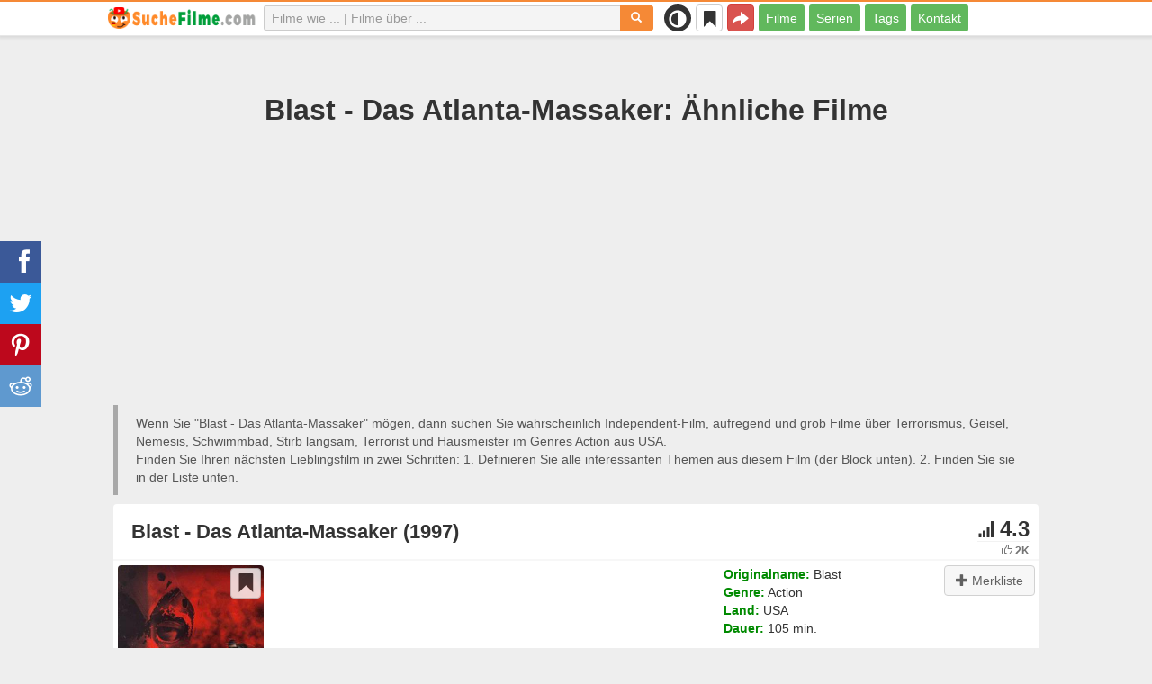

--- FILE ---
content_type: text/html; charset=UTF-8
request_url: https://suchefilme.com/wie/613-blast-das-atlanta-massaker
body_size: 28238
content:
<!DOCTYPE html>
<html lang="de">
<head>
<meta charset="utf-8">
<meta name="viewport" content="width=device-width, initial-scale=1.0" />
<link rel="stylesheet" type="text/css" href="/assets/style-iXHUtlSEd6pwlf8r2kQ8qg.css" />
<script type="text/javascript">
/*<![CDATA[*/
var page_type = "movie";
var aSiteConf = {'t_Movies':'Filme','t_Movie':'Film','t_Tags':'Tags','t_type_movies':'Filme','t_type_series':'Serien','t_Type_serie':'Serie','t_No_results_found_3dot':'Keine Ergebnisse gefunden ...','t_go_to_movie_page':'Zum Film gehen','t_ads_rand_trailer_heading':'Wählen Sie &quot;einen Film zum Ansehen&quot; nach Trailern aus der Liste der zuvor ausgewählten Filme','t_ads_rand_trailer_next_trailer':'Nächster','t_ads_rand_trailer_next_movie':'Nächster','t_ads_rand_trailer_go_to_movie':'Zum Film gehen','t_modal_nav_info':'Verwende die Navigationstasten, um den nächsten oder vorherigen Film in der Liste anzusehen','t_Close':'Schließen','t_View_all':'Alles anzeigen','t_Search':'Suchen','t_Also_search':'Auch gesucht','t_Popular':'Beliebt','t_Recommended':'Empfohlen','t_adult_show':'Zeigen','t_adult_are_you_older':'Sind Sie älter als 18 Jahre?','t_privacy_message':'Wenn Sie auf \"Akzeptieren\" klicken, stimmen Sie der Speicherung von Cookies auf Ihrem Gerät zu, um die Websitenavigation zu verbessern, die Websitenutzung zu analysieren. {privacy}.','t_Privacy_Policy':'Datenschutz und Sicherheit','t_Preferences':'Einstellungen','t_Accept':'Akzeptieren','t_Add':'Hinzufügen','t_Delete':'Löschen','t_Watchlist':'Merkliste','t_Title':'Titel','t_Watch':'Ansehen','t_Trailer':'Trailer','t_Next':'Weiter','t_Prev':'Zurück','t_pick_ins_heading':'Jetzt Anschauen','t_pick_select_multiple_tags':'Wählen Sie mehrere Tags aus, um die Empfehlungen zu verbessern!','t_pick_your_criteria':'Ihre Kriterien für die Auswahl eines Films zum Anschauen','t_pick_click_on_button':'pick_click_on_button','t_pick_click_to_get_recommendation':'pick_click_to_get_recommendation','t_Load_More_Tags':'Mehr Tags anzeigen','t_Watchlist_empty':'Nutze die Merkliste ohne Registrierung! Klicke einfach auf {1} oder {2}, um Filme sofort zu deiner Merkliste hinzuzufügen.','t_Subscribe':'Abonnieren','t_subscribe_enter_your_email':'E-Mail-Adresse eingeben','t_subscribe_no_spam':'Kein Spam. Jederzeit abbestellbar.','t_subscribe_error_email':'Bitte überprüfe deine E-Mail-Adresse','t_subscribe_error_already_exists':'Du hast dieses Abo bereits abgeschlossen','t_error_message_common':'Etwas ist schiefgelaufen','t_Share':'Teilen','t_Copy_link':'Link kopieren','t_Copy_link_success':'Link wurde in die Zwischenablage kopiert!','t_Copy_list':'Liste kopieren','t_Copy_success':'In die Zwischenablage kopiert!','privacy_bar_show':false,'url_movie':'/wie','url_tag':'/ueber','url_pick':'/empfehlungen','url_privacy':'/privacy','url_poster':'/img_de/movie/thumb','url_tag_picture':'/img_de/tag/thumb'};
var is_local = false;
var sSiteLang = 'de';
var is_hieroglyph = false;
/*]]>*/
</script>
<title>Ähnliche Filme wie Blast - Das Atlanta-Massaker | SucheFilme</title>
<meta name="description" content="Ähnliche Filme wie Blast - Das Atlanta-Massaker: Lethal (2005), Death Train - Fahrt in den Tod (2003), Kreuzfahrtschiff auf Todeskurs (1999), Connors&#039; War (2006), Skyscraper (1996), Bulletproof - Der Tiger II (1987), Con Express (2002), Defender (1993), Black Belt (1992), Final Target (2009)"/>
<meta name="keywords" content="Ähnliche Filme wie Blast - Das Atlanta-Massaker, Filme wie Blast - Das Atlanta-Massaker, Blast - Das Atlanta-Massaker ähnliche Filme"/>
<link rel="canonical" href="https://suchefilme.com/wie/613-blast-das-atlanta-massaker" />
<meta property="og:type" content="website" />
<meta property="og:url" content="https://suchefilme.com/wie/613-blast-das-atlanta-massaker" />
<meta property="og:title" content="Ähnliche Filme wie Blast - Das Atlanta-Massaker | SucheFilme" />
<meta property="og:description" content="Ähnliche Filme wie Blast - Das Atlanta-Massaker: Lethal (2005), Death Train - Fahrt in den Tod (2003), Kreuzfahrtschiff auf Todeskurs (1999), Connors' War (2006), Skyscraper (1996), Bulletproof - Der Tiger II (1987), Con Express (2002), Defender (1993), Black Belt (1992), Final Target (2009)" />
<meta property="og:image" content="https://suchefilme.com/img_de/movie/thumb/94/613.jpg" />
<meta property="twitter:card" content="summary_large_image" />
<meta property="twitter:title" content="Ähnliche Filme wie Blast - Das Atlanta-Massaker | SucheFilme" />
<meta property="twitter:description" content="Ähnliche Filme wie Blast - Das Atlanta-Massaker: Lethal (2005), Death Train - Fahrt in den Tod (2003), Kreuzfahrtschiff auf Todeskurs (1999), Connors' War (2006), Skyscraper (1996), Bulletproof - Der Tiger II (1987), Con Express (2002), Defender (1993), Black Belt (1992), Final Target (2009)" />
<meta property="twitter:image" content="https://suchefilme.com/img_de/movie/thumb/94/613.jpg" />
<link rel="icon" type="image/png" href="/img_de/favicon/favicon-96x96.png" sizes="96x96" />
<link rel="icon" type="image/svg+xml" href="/img_de/favicon/favicon.svg" />
<link rel="shortcut icon" href="/img_de/favicon/favicon.ico" />
<link rel="apple-touch-icon" sizes="180x180" href="/img_de/favicon/apple-touch-icon.png" />
<meta name="apple-mobile-web-app-title" content="SucheFilme" />
<link rel="manifest" href="/img_de/favicon/site.webmanifest" />
</head>
<body><script type="text/javascript">
/*<![CDATA[*/
(function(){if(localStorage.getItem("dark-mode")==="1"){document.body.classList.add("dark-mode")}})();
/*]]>*/
</script>

<header class="clearfix" id="header">
    <nav class="navbar navbar-default navbar-fixed-top">
        <div class="container">
            <div class="row">
                <div class="col-md-2 col-sm-2 col-ms-12 col-xs-12 column-logo">
                    <div class="navbar-header">

                        <button type="button" class="navbar-toggle collapsed" data-toggle="collapse" data-target="#main-menu-navbar-collapse" aria-expanded="false" aria-label="Menu">
                            <span class="sr-only"> </span>
                            <span class="icon-bar"></span>
                            <span class="icon-bar"></span>
                            <span class="icon-bar"></span>
                        </button>
                                                <button title="Teilen" class="btn btn-danger header-share visible-xs-block visible-ms-block" onclick="headerShare()"><span class="glyphicon glyphicon-share-alt"></span></button>
                        <button title="Merkliste" class="btn btn-default header-watchlist visible-xs-block visible-ms-block" onclick="favShowList()"><span class="glyphicon glyphicon-bookmark"></span></button>
                        <span class="theme-switcher visible-xs-block visible-ms-block">
                            <span class="theme-switcher__control">
                                <i class="glyphicon glyphicon-adjust"></i>
                            </span>
                        </span>
                                                <a href="/" id="header-logo" aria-label="suchefilme.com"><img class="img-responsive" width="400" height="60" title="suchefilme.com" src="/css/img/logo_de.png" alt="suchefilme.com" decoding="async" fetchpriority="high" /></a>

                                            </div>
                </div>

                <div class="col-md-5 col-sm-4 col-ms-12 col-xs-12 column-top-search">
                    <div id="top-search-c">
                        <div id="top-search-form">
                            <div class="input-group">
                                <input id="top-search" class="form-control ui-autocomplete-input" placeholder="Filme wie ... | Filme über ..." type="text" name="Movie" autocomplete="off">
                                <div class="input-group-btn">
                                    <button id="btn-top-search" class="btn btn-default" type="button" onclick="topSearch();" aria-label="Suchen"><span id="btn-top-search-icon" class="glyphicon glyphicon-search" onclick="topSearch();"></span></button>
                                </div>
                            </div>
                        </div>
                        <div id="top-search-result-c">
                            <div id="top-search-result">

                            </div>
                        </div>
                    </div>
                </div>
                <div class="col-md-5 col-sm-6 col-ms-12 col-xs-12 column-top-btn">

                    <span class="theme-switcher visible-lg-block visible-md-block visible-sm-block">
                        <span class="theme-switcher__control">
                            <i class="glyphicon glyphicon-adjust"></i>
                        </span>
                    </span>
                    <button title="Merkliste" class="btn btn-default header-watchlist visible-lg-block visible-md-block visible-sm-block" onclick="favShowList()"><span class="glyphicon glyphicon-bookmark"></span></button>
                    <button title="Teilen" class="btn btn-danger header-share visible-lg-block visible-md-block visible-sm-block" onclick="headerShare()"><span class="glyphicon glyphicon-share-alt"></span></button>
                    <div class="collapse navbar-collapse" id="main-menu-navbar-collapse">
                        <ul class="nav navbar-nav" id="yw1">
<li><a data-goal="main-menu-movie" href="/wie">Filme</a></li>
<li><a data-goal="main-menu-serie" href="/serie">Serien</a></li>
<li><a data-goal="main-menu-tag" href="/ueber">Tags</a></li>
<li><a data-goal="main-menu-contact" href="/contact">Kontakt</a></li>
</ul>                    </div>
                </div>
            </div>
        </div>
    </nav>
</header>
<div id="main">
    <div class="container">
        <div id="topRightNotify" class='notifications top-right'>
            <div class="loading" id="mainLoading"></div>
        </div>
        
<div id="content">
    <div class="block-main block-main-first">
    <div class="heading-c">
        <h1>Blast - Das Atlanta-Massaker: Ähnliche Filme</h1>
        <div class="block-ins-gad" id="ins-gad-h1"> <script async src="https://pagead2.googlesyndication.com/pagead/js/adsbygoogle.js?client=ca-pub-4125147252502590" crossorigin="anonymous"></script> <!-- de adaptive --> <ins class="adsbygoogle" style="display:block" data-ad-client="ca-pub-4125147252502590" data-ad-slot="8034611657" data-ad-format="auto" data-full-width-responsive="true" data-ad-channel="4946056101+7029566953"></ins> <script> (adsbygoogle = window.adsbygoogle || []).push({}); </script> </div>
        <div class="h-desc">
                    Wenn Sie &quot;Blast - Das Atlanta-Massaker&quot; mögen, dann suchen Sie wahrscheinlich Independent-Film, aufregend und grob Filme über Terrorismus, Geisel, Nemesis, Schwimmbad, Stirb langsam, Terrorist und Hausmeister im Genres Action aus USA.                    <div>
                Finden Sie Ihren nächsten Lieblingsfilm in zwei Schritten: 1. Definieren Sie alle interessanten Themen aus diesem Film (der Block unten). 2. Finden Sie sie in der Liste unten.            </div>
        </div>
            </div>
    
    
    <div class="item-c">
        <div class="item item-big item-movie clearfix" data-id="613">
            <div class="item-name">
                <div class="name-c"><span>Blast - Das Atlanta-Massaker (1997)</span></div>
                <div class="rat">
                                            <div class="rat-rating" title="rating" data-nosnippet>
                            <span class="glyphicon glyphicon-signal" aria-hidden="true"></span>&nbsp;4.3                        </div>
                                                                <div class="rat-vote" title="votes" data-nosnippet>
                            <span class="glyphicon glyphicon-thumbs-up" aria-hidden="true"></span>&nbsp;2K                        </div>
                                    </div>
            </div>
            <div class="row">
                <div class="col-md-2 col-sm-2 col-ms-3 col-xs-12 column-img">
                    <div class="img-c">
                        <img class="img-responsive" width="300" height="450" data-id="613" onclick="showMovieTrailerById(613)" src="/img_de/movie/thumb/94/613.jpg" alt="Blast - Das Atlanta-Massaker (1997)" />                    </div>
                                        <button class="btn btn-inverse btn-lg trailer-btn" data-id="613" onclick="showMovieTrailerById(613)">Trailer <span aria-hidden="true" class="glyphicon glyphicon-play-circle hidden-sm hidden-ms"></span></button>
                                                        </div>
                <div class="col-md-10 col-sm-10 col-ms-9 col-xs-12 column-content">
                                        <div class="row">
                                                <div class="col-lg-7 col-md-7 col-sm-7 col-xs-12">
                                                        <div class="block-ins-gad" id="ins-gad-center"> <script async src="https://pagead2.googlesyndication.com/pagead/js/adsbygoogle.js?client=ca-pub-4125147252502590" crossorigin="anonymous"></script> <!-- de center adaptive --> <ins class="adsbygoogle" style="display:block" data-ad-client="ca-pub-4125147252502590" data-ad-slot="2219324957" data-ad-format="rectangle" data-full-width-responsive="true" data-ad-channel="8741830888+7029566953"></ins> <script> (adsbygoogle = window.adsbygoogle || []).push({}); </script> </div>
                                                    </div>
                                                <div class="col-lg-5 col-md-5 col-sm-5 col-xs-12 movie-content">
                                                            <div class="attr">
                                    <span class="entry">Originalname:</span> <span class="value">Blast</span>
                                </div>
                                                                                        <div class="attr">
                                    <span class="entry">Genre:</span> <span class="value">Action</span>
                                </div>
                                                                                        <div class="attr">
                                    <span class="entry">Land:</span> <span class="value">USA</span>
                                </div>
                                                                                        <div class="attr">
                                    <span class="entry">Dauer:</span> <span class="value">105 min.</span>
                                </div>
                                                                                                                    <div class="attr attr-story">
                                    <span class="entry">Beschreibung:</span>
                                    <span class="value">In einem Stadion in Atlanta bereiten sich das Schwimmteam der Vereinigten Staaten auf die Olympiade vor als Terroristen sie als Geisel nehmen.</span>
                                </div>
                                                    </div>
                    </div>
                                                                    <div class="attr attr-tag attr-tag-group-3">
                                <span class="entry">Art:</span>
                                <span class="value">
                                    Independent-Film, aufregend, grob, seriös, realistisch, spannend, schnell                                </span>
                            </div>
                                                        <div class="attr attr-tag attr-tag-group-4">
                                <span class="entry">Zielgruppe:</span>
                                <span class="value">
                                    Jungsabend                                </span>
                            </div>
                                                        <div class="attr attr-tag attr-tag-group-1">
                                <span class="entry">Handlung:</span>
                                <span class="value">
                                    Terrorismus, Geisel, Nemesis, Schwimmbad, Stirb langsam, Terrorist, Hausmeister, Helden, Schwimmer, Psychopath, Alkoholismus, Verfolgungsjagden und Rennen, Rivalität, Gefahr, Strafverfolgung, beschränkt, Wettbewerbe und Wettbewerbe, combat, Gewalt, harter Kerl, Alkoholiker, Schießerei, Olympiade, Bombe, Blut ...                                </span>
                            </div>
                                                        <div class="attr attr-tag attr-tag-group-2">
                                <span class="entry">Zeit:</span>
                                <span class="value">
                                    90er Jahre                                </span>
                            </div>
                                                                </div>
            </div>
                    </div>
    </div>
</div>


<div id="best-tags">
    <h2>Filme in Kategorien</h2>
    <div class="block-ins block-ins-tag block-ins-tag-s1">
        <div class="row equal">
                <div class="col-md-3 col-sm-3 col-ms-6 col-xs-6">
            <div class="block-ins-item">
                                <a class="block-ins-img" target="_blank" data-id="3968" href="/ueber/3968-terrorismus"><div class="adult-img-c"><img class="img-responsive" width="400" height="200" title="Terrorismus filme" data-hidden-src="/img_de/tag/thumb/54/3968.jpg" loading="lazy" src="/css/img/noimg256h.png" alt="Terrorismus filme" /></div></a>                <div class="block-ins-caption">
                                        <a target="_blank" data-id="3968" href="/ueber/3968-terrorismus">Terrorismus</a>
                                    </div>
                                <div class="block-ins-num" data-nosnippet><span aria-hidden="true" class="glyphicon glyphicon-film"></span> 2092</div>
                            </div>
        </div>
                <div class="col-md-3 col-sm-3 col-ms-6 col-xs-6">
            <div class="block-ins-item">
                                <a class="block-ins-img" target="_blank" data-id="1230" href="/ueber/1230-geisel"><img class="img-responsive" width="400" height="200" title="Geisel filme" loading="lazy" src="/img_de/tag/thumb/b4/1230.jpg" alt="Geisel filme" /></a>                <div class="block-ins-caption">
                                        <a target="_blank" data-id="1230" href="/ueber/1230-geisel">Geisel</a>
                                    </div>
                                <div class="block-ins-num" data-nosnippet><span aria-hidden="true" class="glyphicon glyphicon-film"></span> 3294</div>
                            </div>
        </div>
                <div class="col-md-3 col-sm-3 col-ms-6 col-xs-6">
            <div class="block-ins-item">
                                <a class="block-ins-img" target="_blank" data-id="9675" href="/ueber/9675-nemesis"><img class="img-responsive" width="400" height="200" title="Nemesis filme" loading="lazy" src="/img_de/tag/thumb/f5/9675.jpg" alt="Nemesis filme" /></a>                <div class="block-ins-caption">
                                        <a target="_blank" data-id="9675" href="/ueber/9675-nemesis">Nemesis</a>
                                    </div>
                                <div class="block-ins-num" data-nosnippet><span aria-hidden="true" class="glyphicon glyphicon-film"></span> 97</div>
                            </div>
        </div>
                <div class="col-md-3 col-sm-3 col-ms-6 col-xs-6">
            <div class="block-ins-item">
                                <a class="block-ins-img" target="_blank" data-id="1100" href="/ueber/1100-schwimmbad"><img class="img-responsive" width="400" height="200" title="Schwimmbad filme" loading="lazy" src="/img_de/tag/thumb/c8/1100.jpg" alt="Schwimmbad filme" /></a>                <div class="block-ins-caption">
                                        <a target="_blank" data-id="1100" href="/ueber/1100-schwimmbad">Schwimmbad</a>
                                    </div>
                                <div class="block-ins-num" data-nosnippet><span aria-hidden="true" class="glyphicon glyphicon-film"></span> 3051</div>
                            </div>
        </div>
                <div class="col-md-3 col-sm-3 col-ms-6 col-xs-6">
            <div class="block-ins-item">
                                <a class="block-ins-img" target="_blank" data-id="122196" href="/ueber/122196-stirb-langsam"><img class="img-responsive" width="400" height="200" title="Stirb langsam filme" loading="lazy" src="/img_de/tag/thumb/9c/122196.jpg" alt="Stirb langsam filme" /></a>                <div class="block-ins-caption">
                                        <a target="_blank" data-id="122196" href="/ueber/122196-stirb-langsam">Stirb langsam</a>
                                    </div>
                                <div class="block-ins-num" data-nosnippet><span aria-hidden="true" class="glyphicon glyphicon-film"></span> 890</div>
                            </div>
        </div>
                <div class="col-md-3 col-sm-3 col-ms-6 col-xs-6">
            <div class="block-ins-item">
                                <a class="block-ins-img" target="_blank" data-id="2533" href="/ueber/2533-terrorist"><img class="img-responsive" width="400" height="200" title="Terrorist filme" loading="lazy" src="/img_de/tag/thumb/46/2533.jpg" alt="Terrorist filme" /></a>                <div class="block-ins-caption">
                                        <a target="_blank" data-id="2533" href="/ueber/2533-terrorist">Terrorist</a>
                                    </div>
                                <div class="block-ins-num" data-nosnippet><span aria-hidden="true" class="glyphicon glyphicon-film"></span> 1286</div>
                            </div>
        </div>
                <div class="col-md-3 col-sm-3 col-ms-6 col-xs-6">
            <div class="block-ins-item">
                                <a class="block-ins-img" target="_blank" data-id="7011" href="/ueber/7011-hausmeister"><img class="img-responsive" width="400" height="200" title="Hausmeister filme" loading="lazy" src="/img_de/tag/thumb/3b/7011.jpg" alt="Hausmeister filme" /></a>                <div class="block-ins-caption">
                                        <a target="_blank" data-id="7011" href="/ueber/7011-hausmeister">Hausmeister</a>
                                    </div>
                                <div class="block-ins-num" data-nosnippet><span aria-hidden="true" class="glyphicon glyphicon-film"></span> 351</div>
                            </div>
        </div>
                <div class="col-md-3 col-sm-3 col-ms-6 col-xs-6">
            <div class="block-ins-item">
                                <a class="block-ins-img" target="_blank" data-id="107143" href="/ueber/107143-helden"><img class="img-responsive" width="400" height="200" title="Helden filme" loading="lazy" src="/img_de/tag/thumb/0e/107143.jpg" alt="Helden filme" /></a>                <div class="block-ins-caption">
                                        <a target="_blank" data-id="107143" href="/ueber/107143-helden">Helden</a>
                                    </div>
                                <div class="block-ins-num" data-nosnippet><span aria-hidden="true" class="glyphicon glyphicon-film"></span> 9152</div>
                            </div>
        </div>
            </div>
</div></div>


<div id="block-movie-rel-list" class="block-main">
    <div class="heading-c">
        <h2>Die meist ähnliche Filme wie Blast - Das Atlanta-Massaker</h2>
                <div class="block-ins-gad" id="ins-gad-h2"> <script async src="https://pagead2.googlesyndication.com/pagead/js/adsbygoogle.js?client=ca-pub-4125147252502590" crossorigin="anonymous"></script> <!-- de adaptive --> <ins class="adsbygoogle" style="display:block" data-ad-client="ca-pub-4125147252502590" data-ad-slot="8034611657" data-ad-format="auto" data-full-width-responsive="true" data-ad-channel="2367994220+7029566953"></ins> <script> (adsbygoogle = window.adsbygoogle || []).push({}); </script> </div>
        <div class="h-desc">
                        Die Liste enthält zugehörige Filme, geordnet nach ihrer Ähnlichkeit. Die Empfehlungs-Engine hat spannend, realistisch, seriös und aufregend Filme mit einer Geschichte, die Themen von Schießerei, Helden, Gefahr, Terrorismus, tötlich, Verfolgungsjagden und Rennen und Rivalität enthält hauptsächlich in den Genres von Action, Thriller und Drama ausgewählt. Manche Filme ähnlich wie Blast - Das Atlanta-Massaker: Lethal (2005), Death Train - Fahrt in den Tod (2003), Kreuzfahrtschiff auf Todeskurs (1999), Connors' War (2006), Skyscraper (1996). Übereinstimmende Attribute werden fett markiert.                                </div>
            </div>
    
    
    <div class="block-tailer-and-sub block-trailer-and-sub-before"><div class="row"><div class="col-md-6 col-sm-6 col-ms-12 col-xs-12"><div class="lb-item pick-by-trailer-c"><div class="entry">Film per Trailer auswählen</div><button class="btn btn-lg btn-inverse btn-block" onclick="movieTrailerShowFirst('movie_rel')">Trailer ansehen <span aria-hidden="true" class="glyphicon glyphicon-play-circle"></span></button></div></div><div class="col-md-6 col-sm-6 col-ms-12 col-xs-12"><div class="lb-item subscribe-c"><span class="entry entry-sub">Diese Liste speichern oder teilen</span> <button class="btn btn-lg btn-block btn-danger native-share" onclick="openShareModal()">Speichern oder teilen <span aria-hidden="true" class="glyphicon glyphicon-share-alt"></span></button> </div></div></div></div>
    <div id="movie-rel-list-widget">
        <div id="movie-rel-list" class="item-c">
<div class="item item-small item-movie clearfix" data-id="11496">
    <div class="item-name">
        <div class="name-c">
            <a class="name" data-id="11496" href="/wie/11496-lethal">Lethal (2005)</a>        </div>
        <div class="rat">
                            <div class="rat-rating" title="rating" data-nosnippet>
                    <span class="glyphicon glyphicon-signal" aria-hidden="true"></span>&nbsp;2.8                </div>
                                        <div class="rat-vote" title="votes" data-nosnippet>
                    <span class="glyphicon glyphicon-thumbs-up" aria-hidden="true"></span>&nbsp;430                </div>
                    </div>
    </div>
        <div class="row">
        <div class="col-md-2 col-sm-2 col-ms-3 col-xs-12 column-img">
                <div class="img-c">
                    <img class="img-responsive" width="300" height="450" data-id="11496" onclick="goMovieById(11496)" loading="lazy" src="/img_de/movie/thumb/5b/11496.jpg" alt="Lethal (2005)" />                </div>

                                    <button class="btn btn-inverse btn-lg trailer-btn" onclick="goMovieById(11496)">Trailer <span aria-hidden="true" class="glyphicon glyphicon-play-circle hidden-sm hidden-ms"></span></button>
                
                        </div>
        <div class="col-md-10 col-sm-10 col-ms-9 col-xs-12">
                        <div class="row">
                <div class="col-md-9 col-sm-8 col-xs-12 column-content movie-content">
                                            <div class="attr">
                            <span class="entry">Genre:</span> <span class="value">Action, Drama</span>
                        </div>
                                                                <div class="attr">
                            <span class="entry">Land:</span> <span class="value">USA</span>
                        </div>
                                                                <div class="attr">
                            <span class="entry">Dauer:</span> <span class="value">90 min.</span>
                        </div>
                                                            <div class="block-ins-gad"> <script async src="https://pagead2.googlesyndication.com/pagead/js/adsbygoogle.js?client=ca-pub-4125147252502590" crossorigin="anonymous"></script> <!-- de adaptive --> <ins class="adsbygoogle" style="display:block" data-ad-client="ca-pub-4125147252502590" data-ad-slot="8034611657" data-ad-format="auto" data-full-width-responsive="true" data-ad-channel="8627620787+7029566953"></ins> <script> (adsbygoogle = window.adsbygoogle || []).push({}); </script> </div>
                            <div class="attr attr-tag attr-tag-group-3">
                                <span class="entry">Art:</span>
                                <span class="value">
                                <span class="tag-k" onclick="goTagById(19104)">realistisch</span>, <span class="tag-k" onclick="goTagById(123485)">spannend</span>, fesselnd, Zeitform, <span class="tag-k" onclick="goTagById(123871)">aufregend</span> ...                                </span>
                            </div>
                                                        <div class="attr attr-tag attr-tag-group-4">
                                <span class="entry">Zielgruppe:</span>
                                <span class="value">
                                <span class="tag-k" onclick="goTagById(123301)">Jungsabend</span>                                </span>
                            </div>
                                                        <div class="attr attr-tag attr-tag-group-1">
                                <span class="entry">Handlung:</span>
                                <span class="value">
                                Kampfsportlerin, Rettung, den Tag retten, <span class="tag-k" onclick="goTagById(2846)">Ein-Mann-Armee</span>, Spionage, <span class="tag-k" onclick="goTagById(22722)">Strafverfolgung</span>, Regierungsbehörde, Unehrlichkeit, <span class="tag-k" onclick="goTagById(123331)">beschränkt</span>, <span class="tag-k" onclick="goTagById(5515)">Gefahr</span>, verdeckt, Geheimagent ...                                </span>
                            </div>
                                                                    <div class="movie-go-to">
                        <button class="btn btn-inverse btn-lg" data-id="11496" onclick="goMovieById(11496)"><span aria-hidden="true" class="glyphicon glyphicon-play"></span> Film <span aria-hidden="true" class="glyphicon glyphicon-play"></span></button>
                    </div>
                                    </div>
                                <div class="col-md-3 col-sm-4 col-xs-12 column-smt">
                    <div class="row item-vote-c">
                        <div class="col-md-12 col-sm-12 col-xs-3"><div class="smt-header-c" data-nosnippet>Ähnlichkeit:</div></div>

                        
                                                <div class="col-md-6 col-sm-6 col-xs-3"><button class="vote-btn btn btn-success" onclick="voteMark(this)" data-vote-type="r" data-vote-id="613_11496" data-vote-value="1" name="yt0" type="button">Ja&nbsp; <span aria-hidden="true" class="glyphicon glyphicon-thumbs-up"></span></button></div>
                        <div class="col-md-6 col-sm-6 col-xs-3"><button class="vote-btn btn btn-danger" onclick="voteMark(this)" data-vote-type="r" data-vote-id="613_11496" data-vote-value="0" name="yt1" type="button">Nein <span aria-hidden="true" class="glyphicon glyphicon-thumbs-down"></span></button></div>
                        
                                                <div class="col-md-12 col-sm-12 col-xs-3">
                                <div class="smt">
                                    <span title="rating" class="smt-value">100%</span>
                                </div>
                                <div class="smt-progress">
                                    <div style="width: 100%;background-color: rgb(4, 200, 0);"> </div>
                                </div>
                        </div>
                                            </div>
                </div>
            </div>
        </div>
    </div>
    </div><div class="item item-small item-movie clearfix" data-id="7282">
    <div class="item-name">
        <div class="name-c">
            <a class="name" data-id="7282" href="/wie/7282-death-train-fahrt-in-den-tod">Death Train - Fahrt in den Tod (2003)</a>        </div>
        <div class="rat">
                            <div class="rat-rating" title="rating" data-nosnippet>
                    <span class="glyphicon glyphicon-signal" aria-hidden="true"></span>&nbsp;3.3                </div>
                                        <div class="rat-vote" title="votes" data-nosnippet>
                    <span class="glyphicon glyphicon-thumbs-up" aria-hidden="true"></span>&nbsp;430                </div>
                    </div>
    </div>
        <div class="row">
        <div class="col-md-2 col-sm-2 col-ms-3 col-xs-12 column-img">
                <div class="img-c">
                    <img class="img-responsive" width="300" height="450" data-id="7282" onclick="goMovieById(7282)" loading="lazy" src="/img_de/movie/thumb/71/7282.jpg" alt="Death Train - Fahrt in den Tod (2003)" />                </div>

                                    <button class="btn btn-inverse btn-lg trailer-btn" onclick="goMovieById(7282)">Trailer <span aria-hidden="true" class="glyphicon glyphicon-play-circle hidden-sm hidden-ms"></span></button>
                
                        </div>
        <div class="col-md-10 col-sm-10 col-ms-9 col-xs-12">
                        <div class="row">
                <div class="col-md-9 col-sm-8 col-xs-12 column-content movie-content">
                                            <div class="attr">
                            <span class="entry">Genre:</span> <span class="value">Action, Krimi, Thriller</span>
                        </div>
                                                                <div class="attr">
                            <span class="entry">Land:</span> <span class="value">USA</span>
                        </div>
                                                                <div class="attr">
                            <span class="entry">Dauer:</span> <span class="value">90 min.</span>
                        </div>
                                                                                    <div class="attr attr-story">
                            <span class="entry">Beschreibung:</span>
                            <span class="value">Der gewissenlose Verbrecher Weaver überfällt einen Diamantentransport und tötet alle Wachleute – bis auf Agent Ryan. Dieser schwört daraufhin Rache und macht mithilfe der mexikanischen Polizei Jagd auf Weaver. Tatsächlich kann er ihn stellen, ...</span>
                        </div>
                        <div class="block-ins-gad"> <script async src="https://pagead2.googlesyndication.com/pagead/js/adsbygoogle.js?client=ca-pub-4125147252502590" crossorigin="anonymous"></script> <!-- de adaptive --> <ins class="adsbygoogle" style="display:block" data-ad-client="ca-pub-4125147252502590" data-ad-slot="8034611657" data-ad-format="auto" data-full-width-responsive="true" data-ad-channel="6604092678+7029566953"></ins> <script> (adsbygoogle = window.adsbygoogle || []).push({}); </script> </div>
                            <div class="attr attr-tag attr-tag-group-3">
                                <span class="entry">Art:</span>
                                <span class="value">
                                <span class="tag-k" onclick="goTagById(123485)">spannend</span>, <span class="tag-k" onclick="goTagById(123871)">aufregend</span>, <span class="tag-k" onclick="goTagById(92805)">grob</span>, suspense, <span class="tag-k" onclick="goTagById(123309)">schnell</span> ...                                </span>
                            </div>
                                                        <div class="attr attr-tag attr-tag-group-4">
                                <span class="entry">Zielgruppe:</span>
                                <span class="value">
                                <span class="tag-k" onclick="goTagById(123301)">Jungsabend</span>                                </span>
                            </div>
                                                        <div class="attr attr-tag attr-tag-group-1">
                                <span class="entry">Handlung:</span>
                                <span class="value">
                                <span class="tag-k" onclick="goTagById(3968)">Terrorismus</span>, <span class="tag-k" onclick="goTagById(2846)">Ein-Mann-Armee</span>, auf der Flucht, harte Helden, den Tag retten, <span class="tag-k" onclick="goTagById(1230)">Geisel</span>, verdeckt, <span class="tag-k" onclick="goTagById(5515)">Gefahr</span>, Zug, <span class="tag-k" onclick="goTagById(2845)">eins gegen viele</span>, <span class="tag-k" onclick="goTagById(1756)">Schießerei</span>, <span class="tag-k" onclick="goTagById(122196)">Stirb langsam</span> ...                                </span>
                            </div>
                                                        <div class="attr attr-tag attr-tag-group-2">
                                <span class="entry">Zeit:</span>
                                <span class="value">
                                2000er Jahre, 21. Jahrhundert                                </span>
                            </div>
                                                        <div class="attr attr-tag attr-tag-group-5">
                                <span class="entry">Ort:</span>
                                <span class="value">
                                Mexiko                                </span>
                            </div>
                                                                    <div class="movie-go-to">
                        <button class="btn btn-inverse btn-lg" data-id="7282" onclick="goMovieById(7282)"><span aria-hidden="true" class="glyphicon glyphicon-play"></span> Film <span aria-hidden="true" class="glyphicon glyphicon-play"></span></button>
                    </div>
                                    </div>
                                <div class="col-md-3 col-sm-4 col-xs-12 column-smt">
                    <div class="row item-vote-c">
                        <div class="col-md-12 col-sm-12 col-xs-3"><div class="smt-header-c" data-nosnippet>Ähnlichkeit:</div></div>

                        
                                                <div class="col-md-6 col-sm-6 col-xs-3"><button class="vote-btn btn btn-success" onclick="voteMark(this)" data-vote-type="r" data-vote-id="613_7282" data-vote-value="1" name="yt2" type="button">Ja&nbsp; <span aria-hidden="true" class="glyphicon glyphicon-thumbs-up"></span></button></div>
                        <div class="col-md-6 col-sm-6 col-xs-3"><button class="vote-btn btn btn-danger" onclick="voteMark(this)" data-vote-type="r" data-vote-id="613_7282" data-vote-value="0" name="yt3" type="button">Nein <span aria-hidden="true" class="glyphicon glyphicon-thumbs-down"></span></button></div>
                        
                                                <div class="col-md-12 col-sm-12 col-xs-3">
                                <div class="smt">
                                    <span title="rating" class="smt-value">100%</span>
                                </div>
                                <div class="smt-progress">
                                    <div style="width: 100%;background-color: rgb(4, 200, 0);"> </div>
                                </div>
                        </div>
                                            </div>
                </div>
            </div>
        </div>
    </div>
    </div><div class="block-ins-gad"> <script async src="https://pagead2.googlesyndication.com/pagead/js/adsbygoogle.js?client=ca-pub-4125147252502590" crossorigin="anonymous"></script> <!-- de adaptive --> <ins class="adsbygoogle" style="display:block" data-ad-client="ca-pub-4125147252502590" data-ad-slot="8034611657" data-ad-format="auto" data-full-width-responsive="true" data-ad-channel="3489504202+7029566953"></ins> <script> (adsbygoogle = window.adsbygoogle || []).push({}); </script> </div>
<div class="item item-small item-movie clearfix" data-id="8496">
    <div class="item-name">
        <div class="name-c">
            <a class="name" data-id="8496" href="/wie/8496-kreuzfahrtschiff-auf-todeskurs">Kreuzfahrtschiff auf Todeskurs (1999)</a>        </div>
        <div class="rat">
                            <div class="rat-rating" title="rating" data-nosnippet>
                    <span class="glyphicon glyphicon-signal" aria-hidden="true"></span>&nbsp;3.7                </div>
                                        <div class="rat-vote" title="votes" data-nosnippet>
                    <span class="glyphicon glyphicon-thumbs-up" aria-hidden="true"></span>&nbsp;908                </div>
                    </div>
    </div>
        <div class="row">
        <div class="col-md-2 col-sm-2 col-ms-3 col-xs-12 column-img">
                <div class="img-c">
                    <img class="img-responsive" width="300" height="450" data-id="8496" onclick="showMovieTrailerById(8496,&#039;movie_rel&#039;)" loading="lazy" src="/img_de/movie/thumb/e2/8496.jpg" alt="Kreuzfahrtschiff auf Todeskurs (1999)" />                </div>

                                    <button class="btn btn-inverse btn-lg trailer-btn" onclick="showMovieTrailerById(8496, 'movie_rel')">Trailer <span aria-hidden="true" class="glyphicon glyphicon-play-circle hidden-sm hidden-ms"></span></button>
                
                        </div>
        <div class="col-md-10 col-sm-10 col-ms-9 col-xs-12">
                        <div class="row">
                <div class="col-md-9 col-sm-8 col-xs-12 column-content movie-content">
                                            <div class="attr">
                            <span class="entry">Genre:</span> <span class="value">Action, Drama, Thriller</span>
                        </div>
                                                                <div class="attr">
                            <span class="entry">Land:</span> <span class="value">USA</span>
                        </div>
                                                                <div class="attr">
                            <span class="entry">Dauer:</span> <span class="value">95 min.</span>
                        </div>
                                                                                    <div class="attr attr-story">
                            <span class="entry">Beschreibung:</span>
                            <span class="value">Bodyguard Aaron Carpenter macht mit seinem Schützling, der reichen jungen und zickigen Gloria Carpenter eine Reise auf der Britannic, einem alten und luxoriösen Ozeanriesen, der frisch, aber auch sehr mangelhaft restauriert wrude. Bevor die ...</span>
                        </div>
                        <div class="block-ins-gad"> <script async src="https://pagead2.googlesyndication.com/pagead/js/adsbygoogle.js?client=ca-pub-4125147252502590" crossorigin="anonymous"></script> <!-- de adaptive --> <ins class="adsbygoogle" style="display:block" data-ad-client="ca-pub-4125147252502590" data-ad-slot="8034611657" data-ad-format="auto" data-full-width-responsive="true" data-ad-channel="3840364040+7029566953"></ins> <script> (adsbygoogle = window.adsbygoogle || []).push({}); </script> </div>
                            <div class="attr attr-tag attr-tag-group-3">
                                <span class="entry">Art:</span>
                                <span class="value">
                                suspense, <span class="tag-k" onclick="goTagById(496)">Independent-Film</span>, christlicher Film                                </span>
                            </div>
                                                        <div class="attr attr-tag attr-tag-group-1">
                                <span class="entry">Handlung:</span>
                                <span class="value">
                                Kreuzfahrtschiff, <span class="tag-k" onclick="goTagById(122196)">Stirb langsam</span>, Schiff, <span class="tag-k" onclick="goTagById(2533)">Terrorist</span>, Boot, Kreuzfahrt, <span class="tag-k" onclick="goTagById(2773)">Nahkampf</span>, <span class="tag-k" onclick="goTagById(2772)">Kampfsportarten</span>, böser Mann, <span class="tag-k" onclick="goTagById(1756)">Schießerei</span>, gut gegen Böse, Blondine ...                                </span>
                            </div>
                                                        <div class="attr attr-tag attr-tag-group-2">
                                <span class="entry">Zeit:</span>
                                <span class="value">
                                <span class="tag-k" onclick="goTagById(26160)">90er Jahre</span>                                </span>
                            </div>
                                                                    <div class="movie-go-to">
                        <button class="btn btn-inverse btn-lg" data-id="8496" onclick="goMovieById(8496)"><span aria-hidden="true" class="glyphicon glyphicon-play"></span> Film <span aria-hidden="true" class="glyphicon glyphicon-play"></span></button>
                    </div>
                                    </div>
                                <div class="col-md-3 col-sm-4 col-xs-12 column-smt">
                    <div class="row item-vote-c">
                        <div class="col-md-12 col-sm-12 col-xs-3"><div class="smt-header-c" data-nosnippet>Ähnlichkeit:</div></div>

                        
                                                <div class="col-md-6 col-sm-6 col-xs-3"><button class="vote-btn btn btn-success" onclick="voteMark(this)" data-vote-type="r" data-vote-id="613_8496" data-vote-value="1" name="yt4" type="button">Ja&nbsp; <span aria-hidden="true" class="glyphicon glyphicon-thumbs-up"></span></button></div>
                        <div class="col-md-6 col-sm-6 col-xs-3"><button class="vote-btn btn btn-danger" onclick="voteMark(this)" data-vote-type="r" data-vote-id="613_8496" data-vote-value="0" name="yt5" type="button">Nein <span aria-hidden="true" class="glyphicon glyphicon-thumbs-down"></span></button></div>
                        
                                                <div class="col-md-12 col-sm-12 col-xs-3">
                                <div class="smt">
                                    <span title="rating" class="smt-value">100%</span>
                                </div>
                                <div class="smt-progress">
                                    <div style="width: 100%;background-color: rgb(4, 200, 0);"> </div>
                                </div>
                        </div>
                                            </div>
                </div>
            </div>
        </div>
    </div>
    </div><div class="item item-small item-movie clearfix" data-id="6711">
    <div class="item-name">
        <div class="name-c">
            <a class="name" data-id="6711" href="/wie/6711-connors-war">Connors' War (2006)</a>        </div>
        <div class="rat">
                            <div class="rat-rating" title="rating" data-nosnippet>
                    <span class="glyphicon glyphicon-signal" aria-hidden="true"></span>&nbsp;4.7                </div>
                                        <div class="rat-vote" title="votes" data-nosnippet>
                    <span class="glyphicon glyphicon-thumbs-up" aria-hidden="true"></span>&nbsp;817                </div>
                    </div>
    </div>
        <div class="row">
        <div class="col-md-2 col-sm-2 col-ms-3 col-xs-12 column-img">
                <div class="img-c">
                    <img class="img-responsive" width="300" height="450" data-id="6711" onclick="showMovieTrailerById(6711,&#039;movie_rel&#039;)" loading="lazy" src="/img_de/movie/thumb/85/6711.jpg" alt="Connors&#039; War (2006)" />                </div>

                                    <button class="btn btn-inverse btn-lg trailer-btn" onclick="showMovieTrailerById(6711, 'movie_rel')">Trailer <span aria-hidden="true" class="glyphicon glyphicon-play-circle hidden-sm hidden-ms"></span></button>
                
                        </div>
        <div class="col-md-10 col-sm-10 col-ms-9 col-xs-12">
                        <div class="row">
                <div class="col-md-9 col-sm-8 col-xs-12 column-content movie-content">
                                            <div class="attr">
                            <span class="entry">Genre:</span> <span class="value">Action, Sci-Fi</span>
                        </div>
                                                                <div class="attr">
                            <span class="entry">Land:</span> <span class="value">USA</span>
                        </div>
                                                                <div class="attr">
                            <span class="entry">Dauer:</span> <span class="value">90 min.</span>
                        </div>
                                                                                    <div class="attr attr-story">
                            <span class="entry">Beschreibung:</span>
                            <span class="value">Nachdem er bei einem von den eigenen Kollegen vermasselten Einsatz sein Augenlicht verlor, lebt der Ex-CIA-Agent Connors verbittert in einer Laubenkolonie am Rande der Stadt. Eines Tages steht sein ehemaliger Chef auf der Matte und macht ihm ein ...</span>
                        </div>
                                                    <div class="attr attr-tag attr-tag-group-3">
                                <span class="entry">Art:</span>
                                <span class="value">
                                <span class="tag-k" onclick="goTagById(92805)">grob</span>, <span class="tag-k" onclick="goTagById(19104)">realistisch</span>, <span class="tag-k" onclick="goTagById(123485)">spannend</span>, <span class="tag-k" onclick="goTagById(123306)">seriös</span>, intensive ...                                </span>
                            </div>
                                                        <div class="attr attr-tag attr-tag-group-4">
                                <span class="entry">Zielgruppe:</span>
                                <span class="value">
                                <span class="tag-k" onclick="goTagById(123301)">Jungsabend</span>                                </span>
                            </div>
                                                        <div class="attr attr-tag attr-tag-group-1">
                                <span class="entry">Handlung:</span>
                                <span class="value">
                                starkes Mädchen, <span class="tag-k" onclick="goTagById(2844)">harter Kerl</span>, Geheimagent, Jagd auf einen Mann, <span class="tag-k" onclick="goTagById(123330)">Verfolgungsjagden und Rennen</span>, harte Helden, <span class="tag-k" onclick="goTagById(3968)">Terrorismus</span>, Rache, <span class="tag-k" onclick="goTagById(22722)">Strafverfolgung</span>, Regierungsbehörde, Staatsangelegenheiten, verdeckt ...                                </span>
                            </div>
                                                        <div class="attr attr-tag attr-tag-group-5">
                                <span class="entry">Ort:</span>
                                <span class="value">
                                USA                                </span>
                            </div>
                                                                    <div class="movie-go-to">
                        <button class="btn btn-inverse btn-lg" data-id="6711" onclick="goMovieById(6711)"><span aria-hidden="true" class="glyphicon glyphicon-play"></span> Film <span aria-hidden="true" class="glyphicon glyphicon-play"></span></button>
                    </div>
                                    </div>
                                <div class="col-md-3 col-sm-4 col-xs-12 column-smt">
                    <div class="row item-vote-c">
                        <div class="col-md-12 col-sm-12 col-xs-3"><div class="smt-header-c" data-nosnippet>Ähnlichkeit:</div></div>

                        
                                                <div class="col-md-6 col-sm-6 col-xs-3"><button class="vote-btn btn btn-success" onclick="voteMark(this)" data-vote-type="r" data-vote-id="613_6711" data-vote-value="1" name="yt6" type="button">Ja&nbsp; <span aria-hidden="true" class="glyphicon glyphicon-thumbs-up"></span></button></div>
                        <div class="col-md-6 col-sm-6 col-xs-3"><button class="vote-btn btn btn-danger" onclick="voteMark(this)" data-vote-type="r" data-vote-id="613_6711" data-vote-value="0" name="yt7" type="button">Nein <span aria-hidden="true" class="glyphicon glyphicon-thumbs-down"></span></button></div>
                        
                                                <div class="col-md-12 col-sm-12 col-xs-3">
                                <div class="smt">
                                    <span title="rating" class="smt-value">100%</span>
                                </div>
                                <div class="smt-progress">
                                    <div style="width: 100%;background-color: rgb(4, 200, 0);"> </div>
                                </div>
                        </div>
                                            </div>
                </div>
            </div>
        </div>
    </div>
    </div><div class="block-ins block-ins-tag block-ins-tag-s1">
        <div class="row">
        <div class="col-md-12 col-sm-12 col-ms-12 col-xs-12">
                        <div class="block-ins-head">Filme in Sammlungen</div>
        </div>
    </div>
        <div class="row equal">
                <div class="col-md-3 col-sm-3 col-ms-6 col-xs-6">
            <div class="block-ins-item">
                                <a class="block-ins-img" target="_blank" data-id="496" href="/ueber/496-unabhaengiger-film"><img class="img-responsive" width="400" height="200" title="Independent-Film filme" loading="lazy" src="/img_de/tag/thumb/00/496.jpg" alt="Independent-Film filme" /></a>                <div class="block-ins-caption">
                                        <a target="_blank" data-id="496" href="/ueber/496-unabhaengiger-film">Independent-Film</a>
                                    </div>
                                <div class="block-ins-num"><span aria-hidden="true" class="glyphicon glyphicon-film"></span> 13027</div>
                            </div>
        </div>
                <div class="col-md-3 col-sm-3 col-ms-6 col-xs-6">
            <div class="block-ins-item">
                                <a class="block-ins-img" target="_blank" data-id="28074" href="/ueber/28074-schwimmer"><img class="img-responsive" width="400" height="200" title="Schwimmer filme" loading="lazy" src="/img_de/tag/thumb/61/28074.jpg" alt="Schwimmer filme" /></a>                <div class="block-ins-caption">
                                        <a target="_blank" data-id="28074" href="/ueber/28074-schwimmer">Schwimmer</a>
                                    </div>
                                <div class="block-ins-num"><span aria-hidden="true" class="glyphicon glyphicon-film"></span> 180</div>
                            </div>
        </div>
                <div class="col-md-3 col-sm-3 col-ms-6 col-xs-6">
            <div class="block-ins-item">
                                <a class="block-ins-img" target="_blank" data-id="123871" href="/ueber/123871-aufregend"><img class="img-responsive" width="400" height="200" title="aufregend filme" loading="lazy" src="/img_de/tag/thumb/ed/123871.jpg" alt="aufregend filme" /></a>                <div class="block-ins-caption">
                                        <a target="_blank" data-id="123871" href="/ueber/123871-aufregend">Aufregend</a>
                                    </div>
                                <div class="block-ins-num"><span aria-hidden="true" class="glyphicon glyphicon-film"></span> 12031</div>
                            </div>
        </div>
                <div class="col-md-3 col-sm-3 col-ms-6 col-xs-6">
            <div class="block-ins-item">
                                <a class="block-ins-img" target="_blank" data-id="92805" href="/ueber/92805-schwer"><img class="img-responsive" width="400" height="200" title="grob filme" loading="lazy" src="/img_de/tag/thumb/6e/92805.jpg" alt="grob filme" /></a>                <div class="block-ins-caption">
                                        <a target="_blank" data-id="92805" href="/ueber/92805-schwer">Grob</a>
                                    </div>
                                <div class="block-ins-num"><span aria-hidden="true" class="glyphicon glyphicon-film"></span> 7142</div>
                            </div>
        </div>
            </div>
</div><div class="item item-small item-movie clearfix" data-id="23885">
    <div class="item-name">
        <div class="name-c">
            <a class="name" data-id="23885" href="/wie/23885-the-base-ii-das-todestribunal">The Base II - Das Todestribunal (2000)</a>        </div>
        <div class="rat">
                            <div class="rat-rating" title="rating" data-nosnippet>
                    <span class="glyphicon glyphicon-signal" aria-hidden="true"></span>&nbsp;4.3                </div>
                                        <div class="rat-vote" title="votes" data-nosnippet>
                    <span class="glyphicon glyphicon-thumbs-up" aria-hidden="true"></span>&nbsp;487                </div>
                    </div>
    </div>
        <div class="row">
        <div class="col-md-2 col-sm-2 col-ms-3 col-xs-12 column-img">
                <div class="img-c">
                    <img class="img-responsive" width="300" height="450" data-id="23885" onclick="goMovieById(23885)" loading="lazy" src="/img_de/movie/thumb/72/23885.jpg" alt="The Base II - Das Todestribunal (2000)" />                </div>

                                    <button class="btn btn-inverse btn-lg trailer-btn" onclick="goMovieById(23885)">Trailer <span aria-hidden="true" class="glyphicon glyphicon-play-circle hidden-sm hidden-ms"></span></button>
                
                        </div>
        <div class="col-md-10 col-sm-10 col-ms-9 col-xs-12">
                        <div class="row">
                <div class="col-md-9 col-sm-8 col-xs-12 column-content movie-content">
                                            <div class="attr">
                            <span class="entry">Genre:</span> <span class="value">Action, Abenteuer</span>
                        </div>
                                                                <div class="attr">
                            <span class="entry">Land:</span> <span class="value">USA</span>
                        </div>
                                                                <div class="attr">
                            <span class="entry">Dauer:</span> <span class="value">97 min.</span>
                        </div>
                                                                                    <div class="attr attr-story">
                            <span class="entry">Beschreibung:</span>
                            <span class="value">John Murphy(Antonio Sabáto. Jr.) hat einen brisanten Auftrag: Er lässt sich als verdeckter Ermittler in die Eliteeinheit von Colonel Straus (James Remar) einschleusen, Um das mysteriöse verschwinden von 2 Dutzend amerikanischen Soldaten ...</span>
                        </div>
                        <div class="block-ins-gad"> <script async src="https://pagead2.googlesyndication.com/pagead/js/adsbygoogle.js?client=ca-pub-4125147252502590" crossorigin="anonymous"></script> <!-- de adaptive --> <ins class="adsbygoogle" style="display:block" data-ad-client="ca-pub-4125147252502590" data-ad-slot="8034611657" data-ad-format="auto" data-full-width-responsive="true" data-ad-channel="8805683050+7029566953"></ins> <script> (adsbygoogle = window.adsbygoogle || []).push({}); </script> </div>
                            <div class="attr attr-tag attr-tag-group-3">
                                <span class="entry">Art:</span>
                                <span class="value">
                                <span class="tag-k" onclick="goTagById(92805)">grob</span>, <span class="tag-k" onclick="goTagById(123306)">seriös</span>, <span class="tag-k" onclick="goTagById(123485)">spannend</span>, <span class="tag-k" onclick="goTagById(19104)">realistisch</span>, <span class="tag-k" onclick="goTagById(123871)">aufregend</span>                                </span>
                            </div>
                                                        <div class="attr attr-tag attr-tag-group-4">
                                <span class="entry">Zielgruppe:</span>
                                <span class="value">
                                <span class="tag-k" onclick="goTagById(123301)">Jungsabend</span>                                </span>
                            </div>
                                                        <div class="attr attr-tag attr-tag-group-1">
                                <span class="entry">Handlung:</span>
                                <span class="value">
                                <span class="tag-k" onclick="goTagById(3968)">Terrorismus</span>, Militär, Militärbasis, Soldat, Bande, <span class="tag-k" onclick="goTagById(143)">Rivalität</span>, Leben des Militärs, verdeckt, Geheimagent, vermisste Person, Undercover arbeiten, Ungerechtigkeit ...                                </span>
                            </div>
                                                        <div class="attr attr-tag attr-tag-group-2">
                                <span class="entry">Zeit:</span>
                                <span class="value">
                                <span class="tag-k" onclick="goTagById(26160)">90er Jahre</span>                                </span>
                            </div>
                                                                    <div class="movie-go-to">
                        <button class="btn btn-inverse btn-lg" data-id="23885" onclick="goMovieById(23885)"><span aria-hidden="true" class="glyphicon glyphicon-play"></span> Film <span aria-hidden="true" class="glyphicon glyphicon-play"></span></button>
                    </div>
                                    </div>
                                <div class="col-md-3 col-sm-4 col-xs-12 column-smt">
                    <div class="row item-vote-c">
                        <div class="col-md-12 col-sm-12 col-xs-3"><div class="smt-header-c" data-nosnippet>Ähnlichkeit:</div></div>

                        
                                                <div class="col-md-6 col-sm-6 col-xs-3"><button class="vote-btn btn btn-success" onclick="voteMark(this)" data-vote-type="r" data-vote-id="613_23885" data-vote-value="1" name="yt8" type="button">Ja&nbsp; <span aria-hidden="true" class="glyphicon glyphicon-thumbs-up"></span></button></div>
                        <div class="col-md-6 col-sm-6 col-xs-3"><button class="vote-btn btn btn-danger" onclick="voteMark(this)" data-vote-type="r" data-vote-id="613_23885" data-vote-value="0" name="yt9" type="button">Nein <span aria-hidden="true" class="glyphicon glyphicon-thumbs-down"></span></button></div>
                        
                                                <div class="col-md-12 col-sm-12 col-xs-3">
                                <div class="smt">
                                    <span title="rating" class="smt-value">100%</span>
                                </div>
                                <div class="smt-progress">
                                    <div style="width: 100%;background-color: rgb(4, 200, 0);"> </div>
                                </div>
                        </div>
                                            </div>
                </div>
            </div>
        </div>
    </div>
    </div>            <div class="alinks">
                <i aria-hidden="true" class="glyphicon glyphicon-fire"></i>
                <span class="val">
                     <a target="_blank" href="/wie/6736-the-contractor-doppeltes-spiel">The Contractor - Doppeltes Spiel ähnliche Filme</a> <span class="rating"><span class="glyphicon glyphicon-signal" aria-hidden="true"></span> 5.4</span>                </span>
            </div>
            <div class="item item-small item-movie clearfix" data-id="38200">
    <div class="item-name">
        <div class="name-c">
            <a class="name" data-id="38200" href="/wie/38200-breakaway-ein-knallharter-coup">Breakaway - Ein knallharter Coup (2002)</a>        </div>
        <div class="rat">
                            <div class="rat-rating" title="rating" data-nosnippet>
                    <span class="glyphicon glyphicon-signal" aria-hidden="true"></span>&nbsp;5.1                </div>
                                        <div class="rat-vote" title="votes" data-nosnippet>
                    <span class="glyphicon glyphicon-thumbs-up" aria-hidden="true"></span>&nbsp;849                </div>
                    </div>
    </div>
        <div class="row">
        <div class="col-md-2 col-sm-2 col-ms-3 col-xs-12 column-img">
                <div class="img-c">
                    <img class="img-responsive" width="300" height="450" data-id="38200" onclick="goMovieById(38200)" loading="lazy" src="/img_de/movie/thumb/8d/38200.jpg" alt="Breakaway - Ein knallharter Coup (2002)" />                </div>

                                    <button class="btn btn-inverse btn-lg trailer-btn" onclick="goMovieById(38200)">Trailer <span aria-hidden="true" class="glyphicon glyphicon-play-circle hidden-sm hidden-ms"></span></button>
                
                        </div>
        <div class="col-md-10 col-sm-10 col-ms-9 col-xs-12">
                        <div class="row">
                <div class="col-md-9 col-sm-8 col-xs-12 column-content movie-content">
                                            <div class="attr">
                            <span class="entry">Genre:</span> <span class="value">Action, Drama</span>
                        </div>
                                                                <div class="attr">
                            <span class="entry">Land:</span> <span class="value">USA</span>
                        </div>
                                                                <div class="attr">
                            <span class="entry">Dauer:</span> <span class="value">100 min.</span>
                        </div>
                                                                                    <div class="attr attr-story">
                            <span class="entry">Beschreibung:</span>
                            <span class="value">Eigentlich hatte sich Super-Gangster Jimmy Scalzetti aus dem Geschäft zurückgezogen. Um aber das Leben seines Sohnes zu retten, der an einer tödlichen Krankheit leidet, entscheidet er sich zu einem letzten großen Coup: Er will die gesamten ...</span>
                        </div>
                                                    <div class="attr attr-tag attr-tag-group-3">
                                <span class="entry">Art:</span>
                                <span class="value">
                                <span class="tag-k" onclick="goTagById(19104)">realistisch</span>, <span class="tag-k" onclick="goTagById(123485)">spannend</span>, <span class="tag-k" onclick="goTagById(123306)">seriös</span>, <span class="tag-k" onclick="goTagById(123871)">aufregend</span>, Zeitform ...                                </span>
                            </div>
                                                        <div class="attr attr-tag attr-tag-group-4">
                                <span class="entry">Zielgruppe:</span>
                                <span class="value">
                                <span class="tag-k" onclick="goTagById(123301)">Jungsabend</span>                                </span>
                            </div>
                                                        <div class="attr attr-tag attr-tag-group-1">
                                <span class="entry">Handlung:</span>
                                <span class="value">
                                Weihnachten, den Tag retten, <span class="tag-k" onclick="goTagById(2846)">Ein-Mann-Armee</span>, <span class="tag-k" onclick="goTagById(22722)">Strafverfolgung</span>, Partner, Das Verbrechen ist schiefgegangen, Meisterverbrecher, <span class="tag-k" onclick="goTagById(5515)">Gefahr</span>, <span class="tag-k" onclick="goTagById(143)">Rivalität</span>, Störung, <span class="tag-k" onclick="goTagById(122196)">Stirb langsam</span>, <span class="tag-k" onclick="goTagById(1230)">Geisel</span> ...                                </span>
                            </div>
                                                                    <div class="movie-go-to">
                        <button class="btn btn-inverse btn-lg" data-id="38200" onclick="goMovieById(38200)"><span aria-hidden="true" class="glyphicon glyphicon-play"></span> Film <span aria-hidden="true" class="glyphicon glyphicon-play"></span></button>
                    </div>
                                    </div>
                                <div class="col-md-3 col-sm-4 col-xs-12 column-smt">
                    <div class="row item-vote-c">
                        <div class="col-md-12 col-sm-12 col-xs-3"><div class="smt-header-c" data-nosnippet>Ähnlichkeit:</div></div>

                        
                                                <div class="col-md-6 col-sm-6 col-xs-3"><button class="vote-btn btn btn-success" onclick="voteMark(this)" data-vote-type="r" data-vote-id="613_38200" data-vote-value="1" name="yt10" type="button">Ja&nbsp; <span aria-hidden="true" class="glyphicon glyphicon-thumbs-up"></span></button></div>
                        <div class="col-md-6 col-sm-6 col-xs-3"><button class="vote-btn btn btn-danger" onclick="voteMark(this)" data-vote-type="r" data-vote-id="613_38200" data-vote-value="0" name="yt11" type="button">Nein <span aria-hidden="true" class="glyphicon glyphicon-thumbs-down"></span></button></div>
                        
                                                <div class="col-md-12 col-sm-12 col-xs-3">
                                <div class="smt">
                                    <span title="rating" class="smt-value">100%</span>
                                </div>
                                <div class="smt-progress">
                                    <div style="width: 100%;background-color: rgb(4, 200, 0);"> </div>
                                </div>
                        </div>
                                            </div>
                </div>
            </div>
        </div>
    </div>
    </div><div class="item item-small item-movie clearfix" data-id="4512">
    <div class="item-name">
        <div class="name-c">
            <a class="name" data-id="4512" href="/wie/4512-the-replacement-todeskommando-weisses-haus">The Replacement - Todeskommando Weißes Haus (2000)</a>        </div>
        <div class="rat">
                            <div class="rat-rating" title="rating" data-nosnippet>
                    <span class="glyphicon glyphicon-signal" aria-hidden="true"></span>&nbsp;3.1                </div>
                                        <div class="rat-vote" title="votes" data-nosnippet>
                    <span class="glyphicon glyphicon-thumbs-up" aria-hidden="true"></span>&nbsp;934                </div>
                    </div>
    </div>
        <div class="row">
        <div class="col-md-2 col-sm-2 col-ms-3 col-xs-12 column-img">
                <div class="img-c">
                    <img class="img-responsive" width="300" height="450" data-id="4512" onclick="goMovieById(4512)" loading="lazy" src="/img_de/movie/thumb/df/4512.jpg" alt="The Replacement - Todeskommando Weißes Haus (2000)" />                </div>

                                    <button class="btn btn-inverse btn-lg trailer-btn" onclick="goMovieById(4512)">Trailer <span aria-hidden="true" class="glyphicon glyphicon-play-circle hidden-sm hidden-ms"></span></button>
                
                        </div>
        <div class="col-md-10 col-sm-10 col-ms-9 col-xs-12">
                        <div class="row">
                <div class="col-md-9 col-sm-8 col-xs-12 column-content movie-content">
                                            <div class="attr">
                            <span class="entry">Genre:</span> <span class="value">Action, Drama</span>
                        </div>
                                                                <div class="attr">
                            <span class="entry">Land:</span> <span class="value">USA</span>
                        </div>
                                                                <div class="attr">
                            <span class="entry">Dauer:</span> <span class="value">95 min.</span>
                        </div>
                                                                                    <div class="attr attr-story">
                            <span class="entry">Beschreibung:</span>
                            <span class="value">US-Präsident Fallbrooks Karten für eine Wiederwahl stehen denkbar schlecht. Als er auf einer Wohltätigkeits-Gala kurz vor dem entscheidenden Wahltag entführt wird, steigen seine Sympathiewerte wieder. Doch die Entführung wurde eiskalt von ...</span>
                        </div>
                                                    <div class="attr attr-tag attr-tag-group-3">
                                <span class="entry">Art:</span>
                                <span class="value">
                                <span class="tag-k" onclick="goTagById(123306)">seriös</span>, <span class="tag-k" onclick="goTagById(123485)">spannend</span>, <span class="tag-k" onclick="goTagById(92805)">grob</span>, <span class="tag-k" onclick="goTagById(19104)">realistisch</span>                                </span>
                            </div>
                                                        <div class="attr attr-tag attr-tag-group-4">
                                <span class="entry">Zielgruppe:</span>
                                <span class="value">
                                <span class="tag-k" onclick="goTagById(123301)">Jungsabend</span>                                </span>
                            </div>
                                                        <div class="attr attr-tag attr-tag-group-1">
                                <span class="entry">Handlung:</span>
                                <span class="value">
                                <span class="tag-k" onclick="goTagById(3968)">Terrorismus</span>, Kidnapping, <span class="tag-k" onclick="goTagById(2533)">Terrorist</span>, verdeckt, Rettung, <span class="tag-k" onclick="goTagById(107143)">Helden</span>, gewagte Rettung, den Tag retten, Präsident, <span class="tag-k" onclick="goTagById(22722)">Strafverfolgung</span>, Unehrlichkeit, Staatsoberhaupt ...                                </span>
                            </div>
                                                        <div class="attr attr-tag attr-tag-group-2">
                                <span class="entry">Zeit:</span>
                                <span class="value">
                                <span class="tag-k" onclick="goTagById(26160)">90er Jahre</span>, 20. Jahrhundert                                </span>
                            </div>
                                                        <div class="attr attr-tag attr-tag-group-5">
                                <span class="entry">Ort:</span>
                                <span class="value">
                                USA, Washington, D.C                                </span>
                            </div>
                                                                    <div class="movie-go-to">
                        <button class="btn btn-inverse btn-lg" data-id="4512" onclick="goMovieById(4512)"><span aria-hidden="true" class="glyphicon glyphicon-play"></span> Film <span aria-hidden="true" class="glyphicon glyphicon-play"></span></button>
                    </div>
                                    </div>
                                <div class="col-md-3 col-sm-4 col-xs-12 column-smt">
                    <div class="row item-vote-c">
                        <div class="col-md-12 col-sm-12 col-xs-3"><div class="smt-header-c" data-nosnippet>Ähnlichkeit:</div></div>

                        
                                                <div class="col-md-6 col-sm-6 col-xs-3"><button class="vote-btn btn btn-success" onclick="voteMark(this)" data-vote-type="r" data-vote-id="613_4512" data-vote-value="1" name="yt12" type="button">Ja&nbsp; <span aria-hidden="true" class="glyphicon glyphicon-thumbs-up"></span></button></div>
                        <div class="col-md-6 col-sm-6 col-xs-3"><button class="vote-btn btn btn-danger" onclick="voteMark(this)" data-vote-type="r" data-vote-id="613_4512" data-vote-value="0" name="yt13" type="button">Nein <span aria-hidden="true" class="glyphicon glyphicon-thumbs-down"></span></button></div>
                        
                                                <div class="col-md-12 col-sm-12 col-xs-3">
                                <div class="smt">
                                    <span title="rating" class="smt-value">100%</span>
                                </div>
                                <div class="smt-progress">
                                    <div style="width: 100%;background-color: rgb(4, 200, 0);"> </div>
                                </div>
                        </div>
                                            </div>
                </div>
            </div>
        </div>
    </div>
    </div><div class="item item-small item-movie clearfix" data-id="9825">
    <div class="item-name">
        <div class="name-c">
            <a class="name" data-id="9825" href="/wie/9825-speed-train-todesfahrt-in-die-hoelle">Speed Train - Todesfahrt in die Hölle (1998)</a>        </div>
        <div class="rat">
                            <div class="rat-rating" title="rating" data-nosnippet>
                    <span class="glyphicon glyphicon-signal" aria-hidden="true"></span>&nbsp;4.2                </div>
                                        <div class="rat-vote" title="votes" data-nosnippet>
                    <span class="glyphicon glyphicon-thumbs-up" aria-hidden="true"></span>&nbsp;485                </div>
                    </div>
    </div>
        <div class="row">
        <div class="col-md-2 col-sm-2 col-ms-3 col-xs-12 column-img">
                <div class="img-c">
                    <img class="img-responsive" width="300" height="450" data-id="9825" onclick="goMovieById(9825)" loading="lazy" src="/img_de/movie/thumb/01/9825.jpg" alt="Speed Train - Todesfahrt in die Hölle (1998)" />                </div>

                                    <button class="btn btn-inverse btn-lg trailer-btn" onclick="goMovieById(9825)">Trailer <span aria-hidden="true" class="glyphicon glyphicon-play-circle hidden-sm hidden-ms"></span></button>
                
                        </div>
        <div class="col-md-10 col-sm-10 col-ms-9 col-xs-12">
            <div class="block-ins-gad"> <script async src="https://pagead2.googlesyndication.com/pagead/js/adsbygoogle.js?client=ca-pub-4125147252502590" crossorigin="anonymous"></script> <!-- de adaptive --> <ins class="adsbygoogle" style="display:block" data-ad-client="ca-pub-4125147252502590" data-ad-slot="8034611657" data-ad-format="auto" data-full-width-responsive="true" data-ad-channel="5646617342+7029566953"></ins> <script> (adsbygoogle = window.adsbygoogle || []).push({}); </script> </div>
            <div class="row">
                <div class="col-md-9 col-sm-8 col-xs-12 column-content movie-content">
                                            <div class="attr">
                            <span class="entry">Genre:</span> <span class="value">Action, Thriller</span>
                        </div>
                                                                <div class="attr">
                            <span class="entry">Land:</span> <span class="value">USA</span>
                        </div>
                                                                <div class="attr">
                            <span class="entry">Dauer:</span> <span class="value">94 min.</span>
                        </div>
                                                                                    <div class="attr attr-story">
                            <span class="entry">Beschreibung:</span>
                            <span class="value">Eddie Lyman, Mitglied einer Spezialeinheit zur Terrorbekämpfung, hat bei einem Anschlag einer militanten Organisation Frau und Kind verloren. Seither ist er von dem Gedanken besessen, deren Anführer Dave Anderson dingfest zu machen. Doch seine ...</span>
                        </div>
                                                    <div class="attr attr-tag attr-tag-group-3">
                                <span class="entry">Art:</span>
                                <span class="value">
                                <span class="tag-k" onclick="goTagById(123485)">spannend</span>, <span class="tag-k" onclick="goTagById(19104)">realistisch</span>, <span class="tag-k" onclick="goTagById(92805)">grob</span>, <span class="tag-k" onclick="goTagById(123871)">aufregend</span>, <span class="tag-k" onclick="goTagById(123306)">seriös</span> ...                                </span>
                            </div>
                                                        <div class="attr attr-tag attr-tag-group-4">
                                <span class="entry">Zielgruppe:</span>
                                <span class="value">
                                <span class="tag-k" onclick="goTagById(123301)">Jungsabend</span>                                </span>
                            </div>
                                                        <div class="attr attr-tag attr-tag-group-1">
                                <span class="entry">Handlung:</span>
                                <span class="value">
                                <span class="tag-k" onclick="goTagById(3968)">Terrorismus</span>, <span class="tag-k" onclick="goTagById(123330)">Verfolgungsjagden und Rennen</span>, Flugzeugentführung, den Tag retten, <span class="tag-k" onclick="goTagById(123331)">beschränkt</span>, <span class="tag-k" onclick="goTagById(107143)">Helden</span>, <span class="tag-k" onclick="goTagById(22722)">Strafverfolgung</span>, <span class="tag-k" onclick="goTagById(5515)">Gefahr</span>, Rennen gegen die Zeit, <span class="tag-k" onclick="goTagById(122196)">Stirb langsam</span>, terroristische Handlung, terroristische Gruppe ...                                </span>
                            </div>
                                                        <div class="attr attr-tag attr-tag-group-2">
                                <span class="entry">Zeit:</span>
                                <span class="value">
                                20. Jahrhundert, <span class="tag-k" onclick="goTagById(26160)">90er Jahre</span>                                </span>
                            </div>
                                                        <div class="attr attr-tag attr-tag-group-5">
                                <span class="entry">Ort:</span>
                                <span class="value">
                                USA, Kalifornien                                </span>
                            </div>
                                                                    <div class="movie-go-to">
                        <button class="btn btn-inverse btn-lg" data-id="9825" onclick="goMovieById(9825)"><span aria-hidden="true" class="glyphicon glyphicon-play"></span> Film <span aria-hidden="true" class="glyphicon glyphicon-play"></span></button>
                    </div>
                                    </div>
                                <div class="col-md-3 col-sm-4 col-xs-12 column-smt">
                    <div class="row item-vote-c">
                        <div class="col-md-12 col-sm-12 col-xs-3"><div class="smt-header-c" data-nosnippet>Ähnlichkeit:</div></div>

                        
                                                <div class="col-md-6 col-sm-6 col-xs-3"><button class="vote-btn btn btn-success" onclick="voteMark(this)" data-vote-type="r" data-vote-id="613_9825" data-vote-value="1" name="yt14" type="button">Ja&nbsp; <span aria-hidden="true" class="glyphicon glyphicon-thumbs-up"></span></button></div>
                        <div class="col-md-6 col-sm-6 col-xs-3"><button class="vote-btn btn btn-danger" onclick="voteMark(this)" data-vote-type="r" data-vote-id="613_9825" data-vote-value="0" name="yt15" type="button">Nein <span aria-hidden="true" class="glyphicon glyphicon-thumbs-down"></span></button></div>
                        
                                                <div class="col-md-12 col-sm-12 col-xs-3">
                                <div class="smt">
                                    <span title="rating" class="smt-value">100%</span>
                                </div>
                                <div class="smt-progress">
                                    <div style="width: 100%;background-color: rgb(4, 200, 0);"> </div>
                                </div>
                        </div>
                                            </div>
                </div>
            </div>
        </div>
    </div>
    </div><div class="block-ins block-ins-tag block-ins-tag-s1">
        <div class="row">
        <div class="col-md-12 col-sm-12 col-ms-12 col-xs-12">
                        <div class="block-ins-head">Filme in Sammlungen</div>
        </div>
    </div>
        <div class="row equal">
                <div class="col-md-3 col-sm-3 col-ms-6 col-xs-6">
            <div class="block-ins-item">
                                <a class="block-ins-img" target="_blank" data-id="1225" href="/ueber/1225-psychopath"><img class="img-responsive" width="400" height="200" title="Psychopath filme" loading="lazy" src="/img_de/tag/thumb/2f/1225.jpg" alt="Psychopath filme" /></a>                <div class="block-ins-caption">
                                        <a target="_blank" data-id="1225" href="/ueber/1225-psychopath">Psychopath</a>
                                    </div>
                                <div class="block-ins-num"><span aria-hidden="true" class="glyphicon glyphicon-film"></span> 4157</div>
                            </div>
        </div>
                <div class="col-md-3 col-sm-3 col-ms-6 col-xs-6">
            <div class="block-ins-item">
                                <a class="block-ins-img" target="_blank" data-id="26160" href="/ueber/26160-90er-jahre"><img class="img-responsive" width="400" height="200" title="90er Jahre filme" loading="lazy" src="/img_de/tag/thumb/d6/26160.jpg" alt="90er Jahre filme" /></a>                <div class="block-ins-caption">
                                        <a target="_blank" data-id="26160" href="/ueber/26160-90er-jahre">90er Jahre</a>
                                    </div>
                                <div class="block-ins-num"><span aria-hidden="true" class="glyphicon glyphicon-film"></span> 7464</div>
                            </div>
        </div>
                <div class="col-md-3 col-sm-3 col-ms-6 col-xs-6">
            <div class="block-ins-item">
                                <a class="block-ins-img" target="_blank" data-id="123301" href="/ueber/123301-jungs-nacht"><img class="img-responsive" width="400" height="200" title="Jungsabend filme" loading="lazy" src="/img_de/tag/thumb/af/123301.jpg" alt="Jungsabend filme" /></a>                <div class="block-ins-caption">
                                        <a target="_blank" data-id="123301" href="/ueber/123301-jungs-nacht">Jungsabend</a>
                                    </div>
                                <div class="block-ins-num"><span aria-hidden="true" class="glyphicon glyphicon-film"></span> 5676</div>
                            </div>
        </div>
                <div class="col-md-3 col-sm-3 col-ms-6 col-xs-6">
            <div class="block-ins-item">
                                <a class="block-ins-img" target="_blank" data-id="13658" href="/ueber/13658-alkoholmissbrauch"><img class="img-responsive" width="400" height="200" title="Alkoholismus filme" loading="lazy" src="/img_de/tag/thumb/b3/13658.jpg" alt="Alkoholismus filme" /></a>                <div class="block-ins-caption">
                                        <a target="_blank" data-id="13658" href="/ueber/13658-alkoholmissbrauch">Alkoholismus</a>
                                    </div>
                                <div class="block-ins-num"><span aria-hidden="true" class="glyphicon glyphicon-film"></span> 1081</div>
                            </div>
        </div>
            </div>
</div><div class="item item-small item-movie clearfix" data-id="15791">
    <div class="item-name">
        <div class="name-c">
            <a class="name" data-id="15791" href="/wie/15791-skyscraper">Skyscraper (1996)</a>        </div>
        <div class="rat">
                            <div class="rat-rating" title="rating" data-nosnippet>
                    <span class="glyphicon glyphicon-signal" aria-hidden="true"></span>&nbsp;3.2                </div>
                                        <div class="rat-vote" title="votes" data-nosnippet>
                    <span class="glyphicon glyphicon-thumbs-up" aria-hidden="true"></span>&nbsp;3K                </div>
                    </div>
    </div>
        <div class="row">
        <div class="col-md-2 col-sm-2 col-ms-3 col-xs-12 column-img">
                <div class="img-c">
                    <img class="img-responsive" width="300" height="450" data-id="15791" onclick="showMovieTrailerById(15791,&#039;movie_rel&#039;)" loading="lazy" src="/img_de/movie/thumb/62/15791.jpg" alt="Skyscraper (1996)" />                </div>

                                    <button class="btn btn-inverse btn-lg trailer-btn" onclick="showMovieTrailerById(15791, 'movie_rel')">Trailer <span aria-hidden="true" class="glyphicon glyphicon-play-circle hidden-sm hidden-ms"></span></button>
                
                        </div>
        <div class="col-md-10 col-sm-10 col-ms-9 col-xs-12">
                        <div class="row">
                <div class="col-md-9 col-sm-8 col-xs-12 column-content movie-content">
                                            <div class="attr">
                            <span class="entry">Genre:</span> <span class="value">Action, Thriller</span>
                        </div>
                                                                <div class="attr">
                            <span class="entry">Land:</span> <span class="value">USA</span>
                        </div>
                                                                <div class="attr">
                            <span class="entry">Dauer:</span> <span class="value">96 min.</span>
                        </div>
                                                                                    <div class="attr attr-story">
                            <span class="entry">Beschreibung:</span>
                            <span class="value">Eine Hubschrauberpilotin gerät zufällig an eine Bande skrupelloser Terroristen, die ein Hochhaus mitten in LA in ihre Gewalt gebracht haben. Zusammen mit ihrem Ehemann nimmt sie den Kampf gegen die Gangster auf...</span>
                        </div>
                                                    <div class="attr attr-tag attr-tag-group-3">
                                <span class="entry">Art:</span>
                                <span class="value">
                                sexy, suspense, <span class="tag-k" onclick="goTagById(496)">Independent-Film</span>, <span class="tag-k" onclick="goTagById(19104)">realistisch</span>, <span class="tag-k" onclick="goTagById(123306)">seriös</span> ...                                </span>
                            </div>
                                                        <div class="attr attr-tag attr-tag-group-4">
                                <span class="entry">Zielgruppe:</span>
                                <span class="value">
                                <span class="tag-k" onclick="goTagById(123301)">Jungsabend</span>                                </span>
                            </div>
                                                        <div class="attr attr-tag attr-tag-group-1">
                                <span class="entry">Handlung:</span>
                                <span class="value">
                                Frau mit einer Waffe, Wolkenkratzer, sexy Frau, <span class="tag-k" onclick="goTagById(3968)">Terrorismus</span>, Sex, große Brüste, Kämpferin, Nacktheit, starkes Mädchen, Ein-Frau-Armee, Kind, Sexszene ...                                </span>
                            </div>
                                                        <div class="attr attr-tag attr-tag-group-2">
                                <span class="entry">Zeit:</span>
                                <span class="value">
                                <span class="tag-k" onclick="goTagById(26160)">90er Jahre</span>                                </span>
                            </div>
                                                        <div class="attr attr-tag attr-tag-group-5">
                                <span class="entry">Ort:</span>
                                <span class="value">
                                Los Angeles                                </span>
                            </div>
                                                                    <div class="movie-go-to">
                        <button class="btn btn-inverse btn-lg" data-id="15791" onclick="goMovieById(15791)"><span aria-hidden="true" class="glyphicon glyphicon-play"></span> Film <span aria-hidden="true" class="glyphicon glyphicon-play"></span></button>
                    </div>
                                    </div>
                                <div class="col-md-3 col-sm-4 col-xs-12 column-smt">
                    <div class="row item-vote-c">
                        <div class="col-md-12 col-sm-12 col-xs-3"><div class="smt-header-c" data-nosnippet>Ähnlichkeit:</div></div>

                        
                                                <div class="col-md-6 col-sm-6 col-xs-3"><button class="vote-btn btn btn-success" onclick="voteMark(this)" data-vote-type="r" data-vote-id="613_15791" data-vote-value="1" name="yt16" type="button">Ja&nbsp; <span aria-hidden="true" class="glyphicon glyphicon-thumbs-up"></span></button></div>
                        <div class="col-md-6 col-sm-6 col-xs-3"><button class="vote-btn btn btn-danger" onclick="voteMark(this)" data-vote-type="r" data-vote-id="613_15791" data-vote-value="0" name="yt17" type="button">Nein <span aria-hidden="true" class="glyphicon glyphicon-thumbs-down"></span></button></div>
                        
                                                <div class="col-md-12 col-sm-12 col-xs-3">
                                <div class="smt">
                                    <span title="rating" class="smt-value">100%</span>
                                </div>
                                <div class="smt-progress">
                                    <div style="width: 100%;background-color: rgb(4, 200, 0);"> </div>
                                </div>
                        </div>
                                            </div>
                </div>
            </div>
        </div>
    </div>
    </div><div class="item item-small item-movie clearfix" data-id="5902">
    <div class="item-name">
        <div class="name-c">
            <a class="name" data-id="5902" href="/wie/5902-bulletproof-der-tiger-ii">Bulletproof - Der Tiger II (1987)</a>        </div>
        <div class="rat">
                            <div class="rat-rating" title="rating" data-nosnippet>
                    <span class="glyphicon glyphicon-signal" aria-hidden="true"></span>&nbsp;4.9                </div>
                                        <div class="rat-vote" title="votes" data-nosnippet>
                    <span class="glyphicon glyphicon-thumbs-up" aria-hidden="true"></span>&nbsp;2K                </div>
                    </div>
    </div>
        <div class="row">
        <div class="col-md-2 col-sm-2 col-ms-3 col-xs-12 column-img">
                <div class="img-c">
                    <img class="img-responsive" width="300" height="450" data-id="5902" onclick="goMovieById(5902)" loading="lazy" src="/img_de/movie/thumb/f1/5902.jpg" alt="Bulletproof - Der Tiger II (1987)" />                </div>

                                    <button class="btn btn-inverse btn-lg trailer-btn" onclick="goMovieById(5902)">Trailer <span aria-hidden="true" class="glyphicon glyphicon-play-circle hidden-sm hidden-ms"></span></button>
                
                        </div>
        <div class="col-md-10 col-sm-10 col-ms-9 col-xs-12">
                        <div class="row">
                <div class="col-md-9 col-sm-8 col-xs-12 column-content movie-content">
                                            <div class="attr">
                            <span class="entry">Genre:</span> <span class="value">Action</span>
                        </div>
                                                                <div class="attr">
                            <span class="entry">Land:</span> <span class="value">USA</span>
                        </div>
                                                                <div class="attr">
                            <span class="entry">Dauer:</span> <span class="value">93 min.</span>
                        </div>
                                                                                    <div class="attr attr-story">
                            <span class="entry">Beschreibung:</span>
                            <span class="value">US-Polizist McBain (Gary Busey) gilt als kugelsicherer Superbulle.  Einige Schurken möchten dieses Gerücht zu gern überprüfen.  Stattliche 39 Kugeln hat man dem Superbullen und Ex-CIA-Agenten &quot;Bulletproof&quot; McBain (weißblond: Gary ...</span>
                        </div>
                                                    <div class="attr attr-tag attr-tag-group-3">
                                <span class="entry">Art:</span>
                                <span class="value">
                                <span class="tag-k" onclick="goTagById(19104)">realistisch</span>, <span class="tag-k" onclick="goTagById(92805)">grob</span>, <span class="tag-k" onclick="goTagById(123485)">spannend</span>, <span class="tag-k" onclick="goTagById(123306)">seriös</span>, <span class="tag-k" onclick="goTagById(123871)">aufregend</span> ...                                </span>
                            </div>
                                                        <div class="attr attr-tag attr-tag-group-4">
                                <span class="entry">Zielgruppe:</span>
                                <span class="value">
                                <span class="tag-k" onclick="goTagById(123301)">Jungsabend</span>                                </span>
                            </div>
                                                        <div class="attr attr-tag attr-tag-group-1">
                                <span class="entry">Handlung:</span>
                                <span class="value">
                                <span class="tag-k" onclick="goTagById(3968)">Terrorismus</span>, Flugzeugentführung, Kidnapping, terroristische Handlung, <span class="tag-k" onclick="goTagById(2533)">Terrorist</span>, <span class="tag-k" onclick="goTagById(5515)">Gefahr</span>, <span class="tag-k" onclick="goTagById(107143)">Helden</span>, gewagte Rettung, <span class="tag-k" onclick="goTagById(2846)">Ein-Mann-Armee</span>, Liebes Interesse, Rettung, harte Helden ...                                </span>
                            </div>
                                                        <div class="attr attr-tag attr-tag-group-2">
                                <span class="entry">Zeit:</span>
                                <span class="value">
                                20. Jahrhundert, 80er Jahre                                </span>
                            </div>
                                                        <div class="attr attr-tag attr-tag-group-5">
                                <span class="entry">Ort:</span>
                                <span class="value">
                                Lateinamerika, Mexiko                                </span>
                            </div>
                                                                    <div class="movie-go-to">
                        <button class="btn btn-inverse btn-lg" data-id="5902" onclick="goMovieById(5902)"><span aria-hidden="true" class="glyphicon glyphicon-play"></span> Film <span aria-hidden="true" class="glyphicon glyphicon-play"></span></button>
                    </div>
                                    </div>
                                <div class="col-md-3 col-sm-4 col-xs-12 column-smt">
                    <div class="row item-vote-c">
                        <div class="col-md-12 col-sm-12 col-xs-3"><div class="smt-header-c" data-nosnippet>Ähnlichkeit:</div></div>

                        
                                                <div class="col-md-6 col-sm-6 col-xs-3"><button class="vote-btn btn btn-success" onclick="voteMark(this)" data-vote-type="r" data-vote-id="613_5902" data-vote-value="1" name="yt18" type="button">Ja&nbsp; <span aria-hidden="true" class="glyphicon glyphicon-thumbs-up"></span></button></div>
                        <div class="col-md-6 col-sm-6 col-xs-3"><button class="vote-btn btn btn-danger" onclick="voteMark(this)" data-vote-type="r" data-vote-id="613_5902" data-vote-value="0" name="yt19" type="button">Nein <span aria-hidden="true" class="glyphicon glyphicon-thumbs-down"></span></button></div>
                        
                                                <div class="col-md-12 col-sm-12 col-xs-3">
                                <div class="smt">
                                    <span title="rating" class="smt-value">100%</span>
                                </div>
                                <div class="smt-progress">
                                    <div style="width: 100%;background-color: rgb(4, 200, 0);"> </div>
                                </div>
                        </div>
                                            </div>
                </div>
            </div>
        </div>
    </div>
    </div>            <div class="alinks">
                <i aria-hidden="true" class="glyphicon glyphicon-fire"></i>
                <span class="val">
                     <a target="_blank" href="/wie/17399-alarmstufe-rot">Ähnliche Filme wie Alarmstufe: Rot</a> <span class="rating"><span class="glyphicon glyphicon-signal" aria-hidden="true"></span> 6.5</span>                </span>
            </div>
            <div class="item item-small item-movie clearfix" data-id="6891">
    <div class="item-name">
        <div class="name-c">
            <a class="name" data-id="6891" href="/wie/6891-critical-mass-wettlauf-mit-der-zeit">Critical Mass - Wettlauf mit der Zeit (2001)</a>        </div>
        <div class="rat">
                            <div class="rat-rating" title="rating" data-nosnippet>
                    <span class="glyphicon glyphicon-signal" aria-hidden="true"></span>&nbsp;3.6                </div>
                                        <div class="rat-vote" title="votes" data-nosnippet>
                    <span class="glyphicon glyphicon-thumbs-up" aria-hidden="true"></span>&nbsp;544                </div>
                    </div>
    </div>
        <div class="row">
        <div class="col-md-2 col-sm-2 col-ms-3 col-xs-12 column-img">
                <div class="img-c">
                    <img class="img-responsive" width="300" height="450" data-id="6891" onclick="showMovieTrailerById(6891,&#039;movie_rel&#039;)" loading="lazy" src="/img_de/movie/thumb/4b/6891.jpg" alt="Critical Mass - Wettlauf mit der Zeit (2001)" />                </div>

                                    <button class="btn btn-inverse btn-lg trailer-btn" onclick="showMovieTrailerById(6891, 'movie_rel')">Trailer <span aria-hidden="true" class="glyphicon glyphicon-play-circle hidden-sm hidden-ms"></span></button>
                
                        </div>
        <div class="col-md-10 col-sm-10 col-ms-9 col-xs-12">
                        <div class="row">
                <div class="col-md-9 col-sm-8 col-xs-12 column-content movie-content">
                                            <div class="attr">
                            <span class="entry">Genre:</span> <span class="value">Action, Thriller</span>
                        </div>
                                                                <div class="attr">
                            <span class="entry">Land:</span> <span class="value">USA</span>
                        </div>
                                                                <div class="attr">
                            <span class="entry">Dauer:</span> <span class="value">95 min.</span>
                        </div>
                                                                                    <div class="attr attr-story">
                            <span class="entry">Beschreibung:</span>
                            <span class="value">Sicherheitsagent Mike Jeffers begleitet einen 18-Tonner voll mit toxischen Stoffen auf seinem Weg zu einem geheimen Lager in der Mojave Wüste. Ein Routinejob – glaubt Mike. Doch dann wird der Konvoi aus heiterem Himmel von einer Grupper ...</span>
                        </div>
                                                    <div class="attr attr-tag attr-tag-group-3">
                                <span class="entry">Art:</span>
                                <span class="value">
                                halb ernst, suspense, fesselnd, <span class="tag-k" onclick="goTagById(123871)">aufregend</span>, berührend ...                                </span>
                            </div>
                                                        <div class="attr attr-tag attr-tag-group-4">
                                <span class="entry">Zielgruppe:</span>
                                <span class="value">
                                <span class="tag-k" onclick="goTagById(123301)">Jungsabend</span>                                </span>
                            </div>
                                                        <div class="attr attr-tag attr-tag-group-1">
                                <span class="entry">Handlung:</span>
                                <span class="value">
                                <span class="tag-k" onclick="goTagById(3968)">Terrorismus</span>, Rettung, <span class="tag-k" onclick="goTagById(2533)">Terrorist</span>, <span class="tag-k" onclick="goTagById(5636)">feindliche Übernahme</span>, <span class="tag-k" onclick="goTagById(5515)">Gefahr</span>, Journalismus, Rennen gegen die Zeit, <span class="tag-k" onclick="goTagById(107143)">Helden</span>, gut gegen Böse, terroristische Handlung, Schlachten, Beziehung zwischen Mann und Frau ...                                </span>
                            </div>
                                                        <div class="attr attr-tag attr-tag-group-2">
                                <span class="entry">Zeit:</span>
                                <span class="value">
                                <span class="tag-k" onclick="goTagById(26160)">90er Jahre</span>                                </span>
                            </div>
                                                        <div class="attr attr-tag attr-tag-group-5">
                                <span class="entry">Ort:</span>
                                <span class="value">
                                USA, Kalifornien                                </span>
                            </div>
                                                                    <div class="movie-go-to">
                        <button class="btn btn-inverse btn-lg" data-id="6891" onclick="goMovieById(6891)"><span aria-hidden="true" class="glyphicon glyphicon-play"></span> Film <span aria-hidden="true" class="glyphicon glyphicon-play"></span></button>
                    </div>
                                    </div>
                                <div class="col-md-3 col-sm-4 col-xs-12 column-smt">
                    <div class="row item-vote-c">
                        <div class="col-md-12 col-sm-12 col-xs-3"><div class="smt-header-c" data-nosnippet>Ähnlichkeit:</div></div>

                        
                                                <div class="col-md-6 col-sm-6 col-xs-3"><button class="vote-btn btn btn-success" onclick="voteMark(this)" data-vote-type="r" data-vote-id="613_6891" data-vote-value="1" name="yt20" type="button">Ja&nbsp; <span aria-hidden="true" class="glyphicon glyphicon-thumbs-up"></span></button></div>
                        <div class="col-md-6 col-sm-6 col-xs-3"><button class="vote-btn btn btn-danger" onclick="voteMark(this)" data-vote-type="r" data-vote-id="613_6891" data-vote-value="0" name="yt21" type="button">Nein <span aria-hidden="true" class="glyphicon glyphicon-thumbs-down"></span></button></div>
                        
                                                <div class="col-md-12 col-sm-12 col-xs-3">
                                <div class="smt">
                                    <span title="rating" class="smt-value">100%</span>
                                </div>
                                <div class="smt-progress">
                                    <div style="width: 100%;background-color: rgb(4, 200, 0);"> </div>
                                </div>
                        </div>
                                            </div>
                </div>
            </div>
        </div>
    </div>
    </div><div class="item item-small item-movie clearfix" data-id="6678">
    <div class="item-name">
        <div class="name-c">
            <a class="name" data-id="6678" href="/wie/6678-con-express">Con Express (2002)</a>        </div>
        <div class="rat">
                            <div class="rat-rating" title="rating" data-nosnippet>
                    <span class="glyphicon glyphicon-signal" aria-hidden="true"></span>&nbsp;4.2                </div>
                                        <div class="rat-vote" title="votes" data-nosnippet>
                    <span class="glyphicon glyphicon-thumbs-up" aria-hidden="true"></span>&nbsp;517                </div>
                    </div>
    </div>
        <div class="row">
        <div class="col-md-2 col-sm-2 col-ms-3 col-xs-12 column-img">
                <div class="img-c">
                    <img class="img-responsive" width="300" height="450" data-id="6678" onclick="goMovieById(6678)" loading="lazy" src="/img_de/movie/thumb/ce/6678.jpg" alt="Con Express (2002)" />                </div>

                                    <button class="btn btn-inverse btn-lg trailer-btn" onclick="goMovieById(6678)">Trailer <span aria-hidden="true" class="glyphicon glyphicon-play-circle hidden-sm hidden-ms"></span></button>
                
                        </div>
        <div class="col-md-10 col-sm-10 col-ms-9 col-xs-12">
                        <div class="row">
                <div class="col-md-9 col-sm-8 col-xs-12 column-content movie-content">
                                            <div class="attr">
                            <span class="entry">Genre:</span> <span class="value">Action</span>
                        </div>
                                                                <div class="attr">
                            <span class="entry">Land:</span> <span class="value">USA</span>
                        </div>
                                                                <div class="attr">
                            <span class="entry">Dauer:</span> <span class="value">94 min.</span>
                        </div>
                                                                                    <div class="attr attr-story">
                            <span class="entry">Beschreibung:</span>
                            <span class="value">Dem Zufallstip eines Gelegenheitsschmugglers nachgehend, stolpert FBI-Agent Brooks mit seinem Team geradewegs in eine Giftgas-Transaktion des russischen Superterroristen Simeonov und kann trotz erheblicher Verluste Waffen wie Bösewicht dingfest ...</span>
                        </div>
                                                    <div class="attr attr-tag attr-tag-group-3">
                                <span class="entry">Art:</span>
                                <span class="value">
                                halb ernst, <span class="tag-k" onclick="goTagById(123485)">spannend</span>, <span class="tag-k" onclick="goTagById(19104)">realistisch</span>, suspense, Cliffhanger ...                                </span>
                            </div>
                                                        <div class="attr attr-tag attr-tag-group-4">
                                <span class="entry">Zielgruppe:</span>
                                <span class="value">
                                <span class="tag-k" onclick="goTagById(123301)">Jungsabend</span>                                </span>
                            </div>
                                                        <div class="attr attr-tag attr-tag-group-1">
                                <span class="entry">Handlung:</span>
                                <span class="value">
                                Jagd auf einen Mann, <span class="tag-k" onclick="goTagById(3968)">Terrorismus</span>, Flüchtlinge, <span class="tag-k" onclick="goTagById(5515)">Gefahr</span>, <span class="tag-k" onclick="goTagById(1230)">Geisel</span>, Partner, <span class="tag-k" onclick="goTagById(2846)">Ein-Mann-Armee</span>, Politik, Gefängnis, <span class="tag-k" onclick="goTagById(143)">Rivalität</span>, Staatsangelegenheiten, Eskapaden ...                                </span>
                            </div>
                                                        <div class="attr attr-tag attr-tag-group-2">
                                <span class="entry">Zeit:</span>
                                <span class="value">
                                Jahr 2002                                </span>
                            </div>
                                                        <div class="attr attr-tag attr-tag-group-5">
                                <span class="entry">Ort:</span>
                                <span class="value">
                                USA, Alaska                                </span>
                            </div>
                                                                    <div class="movie-go-to">
                        <button class="btn btn-inverse btn-lg" data-id="6678" onclick="goMovieById(6678)"><span aria-hidden="true" class="glyphicon glyphicon-play"></span> Film <span aria-hidden="true" class="glyphicon glyphicon-play"></span></button>
                    </div>
                                    </div>
                                <div class="col-md-3 col-sm-4 col-xs-12 column-smt">
                    <div class="row item-vote-c">
                        <div class="col-md-12 col-sm-12 col-xs-3"><div class="smt-header-c" data-nosnippet>Ähnlichkeit:</div></div>

                        
                                                <div class="col-md-6 col-sm-6 col-xs-3"><button class="vote-btn btn btn-success" onclick="voteMark(this)" data-vote-type="r" data-vote-id="613_6678" data-vote-value="1" name="yt22" type="button">Ja&nbsp; <span aria-hidden="true" class="glyphicon glyphicon-thumbs-up"></span></button></div>
                        <div class="col-md-6 col-sm-6 col-xs-3"><button class="vote-btn btn btn-danger" onclick="voteMark(this)" data-vote-type="r" data-vote-id="613_6678" data-vote-value="0" name="yt23" type="button">Nein <span aria-hidden="true" class="glyphicon glyphicon-thumbs-down"></span></button></div>
                        
                                                <div class="col-md-12 col-sm-12 col-xs-3">
                                <div class="smt">
                                    <span title="rating" class="smt-value">100%</span>
                                </div>
                                <div class="smt-progress">
                                    <div style="width: 100%;background-color: rgb(4, 200, 0);"> </div>
                                </div>
                        </div>
                                            </div>
                </div>
            </div>
        </div>
    </div>
    </div><div class="item item-small item-movie clearfix" data-id="38110">
    <div class="item-name">
        <div class="name-c">
            <a class="name" data-id="38110" href="/wie/38110-air-rage-terror-in-30-000-fuss-hoehe">Air Rage - Terror in 30.000 Fuß Höhe (2001)</a>        </div>
        <div class="rat">
                            <div class="rat-rating" title="rating" data-nosnippet>
                    <span class="glyphicon glyphicon-signal" aria-hidden="true"></span>&nbsp;3.3                </div>
                                        <div class="rat-vote" title="votes" data-nosnippet>
                    <span class="glyphicon glyphicon-thumbs-up" aria-hidden="true"></span>&nbsp;779                </div>
                    </div>
    </div>
        <div class="row">
        <div class="col-md-2 col-sm-2 col-ms-3 col-xs-12 column-img">
                <div class="img-c">
                    <img class="img-responsive" width="300" height="450" data-id="38110" onclick="showMovieTrailerById(38110,&#039;movie_rel&#039;)" loading="lazy" src="/img_de/movie/thumb/6e/38110.jpg" alt="Air Rage - Terror in 30.000 Fuß Höhe (2001)" />                </div>

                                    <button class="btn btn-inverse btn-lg trailer-btn" onclick="showMovieTrailerById(38110, 'movie_rel')">Trailer <span aria-hidden="true" class="glyphicon glyphicon-play-circle hidden-sm hidden-ms"></span></button>
                
                        </div>
        <div class="col-md-10 col-sm-10 col-ms-9 col-xs-12">
                        <div class="row">
                <div class="col-md-9 col-sm-8 col-xs-12 column-content movie-content">
                                            <div class="attr">
                            <span class="entry">Genre:</span> <span class="value">Action, Abenteuer</span>
                        </div>
                                                                <div class="attr">
                            <span class="entry">Land:</span> <span class="value">USA</span>
                        </div>
                                                                <div class="attr">
                            <span class="entry">Dauer:</span> <span class="value">99 min.</span>
                        </div>
                                                                                    <div class="attr attr-story">
                            <span class="entry">Beschreibung:</span>
                            <span class="value">Kaum wegen angeblicher Kriegsverbrechen zu lebenslanger Hochsicherheitsverwahrung verurteilt, wird Marineoberst Sykes auch schon von seinen Getreuen freigeballert. Ohne sonderlich Zeit zu verlieren, okkupieren die Outlaw-Militärs als nächstes ...</span>
                        </div>
                                                    <div class="attr attr-tag attr-tag-group-3">
                                <span class="entry">Art:</span>
                                <span class="value">
                                <span class="tag-k" onclick="goTagById(123485)">spannend</span>, <span class="tag-k" onclick="goTagById(123306)">seriös</span>, <span class="tag-k" onclick="goTagById(123871)">aufregend</span>, erlebnisreich, <span class="tag-k" onclick="goTagById(123309)">schnell</span> ...                                </span>
                            </div>
                                                        <div class="attr attr-tag attr-tag-group-1">
                                <span class="entry">Handlung:</span>
                                <span class="value">
                                <span class="tag-k" onclick="goTagById(3968)">Terrorismus</span>, Flugzeug, den Tag retten, <span class="tag-k" onclick="goTagById(2846)">Ein-Mann-Armee</span>, harte Helden, gewagte Rettung, <span class="tag-k" onclick="goTagById(5515)">Gefahr</span>, <span class="tag-k" onclick="goTagById(143)">Rivalität</span>, Regierungsbehörde, <span class="tag-k" onclick="goTagById(1230)">Geisel</span>, Flugzeugkatastrophe, Flugzeugentführung ...                                </span>
                            </div>
                                                        <div class="attr attr-tag attr-tag-group-2">
                                <span class="entry">Zeit:</span>
                                <span class="value">
                                2000er Jahre, 21. Jahrhundert                                </span>
                            </div>
                                                                    <div class="movie-go-to">
                        <button class="btn btn-inverse btn-lg" data-id="38110" onclick="goMovieById(38110)"><span aria-hidden="true" class="glyphicon glyphicon-play"></span> Film <span aria-hidden="true" class="glyphicon glyphicon-play"></span></button>
                    </div>
                                    </div>
                                <div class="col-md-3 col-sm-4 col-xs-12 column-smt">
                    <div class="row item-vote-c">
                        <div class="col-md-12 col-sm-12 col-xs-3"><div class="smt-header-c" data-nosnippet>Ähnlichkeit:</div></div>

                        
                                                <div class="col-md-6 col-sm-6 col-xs-3"><button class="vote-btn btn btn-success" onclick="voteMark(this)" data-vote-type="r" data-vote-id="613_38110" data-vote-value="1" name="yt24" type="button">Ja&nbsp; <span aria-hidden="true" class="glyphicon glyphicon-thumbs-up"></span></button></div>
                        <div class="col-md-6 col-sm-6 col-xs-3"><button class="vote-btn btn btn-danger" onclick="voteMark(this)" data-vote-type="r" data-vote-id="613_38110" data-vote-value="0" name="yt25" type="button">Nein <span aria-hidden="true" class="glyphicon glyphicon-thumbs-down"></span></button></div>
                        
                                                <div class="col-md-12 col-sm-12 col-xs-3">
                                <div class="smt">
                                    <span title="rating" class="smt-value">100%</span>
                                </div>
                                <div class="smt-progress">
                                    <div style="width: 100%;background-color: rgb(4, 200, 0);"> </div>
                                </div>
                        </div>
                                            </div>
                </div>
            </div>
        </div>
    </div>
    </div><div class="item item-small item-movie clearfix" data-id="628">
    <div class="item-name">
        <div class="name-c">
            <a class="name" data-id="628" href="/wie/628-defender">Defender (1993)</a>        </div>
        <div class="rat">
                            <div class="rat-rating" title="rating" data-nosnippet>
                    <span class="glyphicon glyphicon-signal" aria-hidden="true"></span>&nbsp;5.1                </div>
                                        <div class="rat-vote" title="votes" data-nosnippet>
                    <span class="glyphicon glyphicon-thumbs-up" aria-hidden="true"></span>&nbsp;198                </div>
                    </div>
    </div>
        <div class="row">
        <div class="col-md-2 col-sm-2 col-ms-3 col-xs-12 column-img">
                <div class="img-c">
                    <img class="img-responsive" width="300" height="450" data-id="628" onclick="showMovieTrailerById(628,&#039;movie_rel&#039;)" loading="lazy" src="/img_de/movie/thumb/bf/628.jpg" alt="Defender (1993)" />                </div>

                                    <button class="btn btn-inverse btn-lg trailer-btn" onclick="showMovieTrailerById(628, 'movie_rel')">Trailer <span aria-hidden="true" class="glyphicon glyphicon-play-circle hidden-sm hidden-ms"></span></button>
                
                        </div>
        <div class="col-md-10 col-sm-10 col-ms-9 col-xs-12">
                        <div class="row">
                <div class="col-md-9 col-sm-8 col-xs-12 column-content movie-content">
                                            <div class="attr">
                            <span class="entry">Genre:</span> <span class="value">Action</span>
                        </div>
                                                                <div class="attr">
                            <span class="entry">Land:</span> <span class="value">USA</span>
                        </div>
                                                                <div class="attr">
                            <span class="entry">Dauer:</span> <span class="value">88 min.</span>
                        </div>
                                                                                    <div class="attr attr-story">
                            <span class="entry">Beschreibung:</span>
                            <span class="value">In den Vororten von L.A. herrschen brutale Bandenkriege. Da der Polizeichef durch gierige Makler bestochen wurde, ihre kriminellen Geschäfte zu übersehen, schützt kein Gesetz vor ihren grausamen Verbrechen. Angst und Terror sind an der ...</span>
                        </div>
                                                    <div class="attr attr-tag attr-tag-group-3">
                                <span class="entry">Art:</span>
                                <span class="value">
                                <span class="tag-k" onclick="goTagById(496)">Independent-Film</span>, <span class="tag-k" onclick="goTagById(19104)">realistisch</span>, <span class="tag-k" onclick="goTagById(92805)">grob</span>, <span class="tag-k" onclick="goTagById(123306)">seriös</span>, <span class="tag-k" onclick="goTagById(123485)">spannend</span>                                </span>
                            </div>
                                                        <div class="attr attr-tag attr-tag-group-4">
                                <span class="entry">Zielgruppe:</span>
                                <span class="value">
                                <span class="tag-k" onclick="goTagById(123301)">Jungsabend</span>                                </span>
                            </div>
                                                        <div class="attr attr-tag attr-tag-group-1">
                                <span class="entry">Handlung:</span>
                                <span class="value">
                                <span class="tag-k" onclick="goTagById(2381)">Alkoholiker</span>, <span class="tag-k" onclick="goTagById(2845)">eins gegen viele</span>, Bürgerwehr, städtischen Umfeld, Bande, <span class="tag-k" onclick="goTagById(107143)">Helden</span>, Selbstjustiz, <span class="tag-k" onclick="goTagById(143)">Rivalität</span>, Reich und Arm, Gesellschaft, gegen alle Widrigkeiten, <span class="tag-k" onclick="goTagById(22722)">Strafverfolgung</span> ...                                </span>
                            </div>
                                                        <div class="attr attr-tag attr-tag-group-2">
                                <span class="entry">Zeit:</span>
                                <span class="value">
                                <span class="tag-k" onclick="goTagById(26160)">90er Jahre</span>                                </span>
                            </div>
                                                        <div class="attr attr-tag attr-tag-group-5">
                                <span class="entry">Ort:</span>
                                <span class="value">
                                Los Angeles, USA                                </span>
                            </div>
                                                                    <div class="movie-go-to">
                        <button class="btn btn-inverse btn-lg" data-id="628" onclick="goMovieById(628)"><span aria-hidden="true" class="glyphicon glyphicon-play"></span> Film <span aria-hidden="true" class="glyphicon glyphicon-play"></span></button>
                    </div>
                                    </div>
                                <div class="col-md-3 col-sm-4 col-xs-12 column-smt">
                    <div class="row item-vote-c">
                        <div class="col-md-12 col-sm-12 col-xs-3"><div class="smt-header-c" data-nosnippet>Ähnlichkeit:</div></div>

                        
                                                <div class="col-md-6 col-sm-6 col-xs-3"><button class="vote-btn btn btn-success" onclick="voteMark(this)" data-vote-type="r" data-vote-id="613_628" data-vote-value="1" name="yt26" type="button">Ja&nbsp; <span aria-hidden="true" class="glyphicon glyphicon-thumbs-up"></span></button></div>
                        <div class="col-md-6 col-sm-6 col-xs-3"><button class="vote-btn btn btn-danger" onclick="voteMark(this)" data-vote-type="r" data-vote-id="613_628" data-vote-value="0" name="yt27" type="button">Nein <span aria-hidden="true" class="glyphicon glyphicon-thumbs-down"></span></button></div>
                        
                                                <div class="col-md-12 col-sm-12 col-xs-3">
                                <div class="smt">
                                    <span title="rating" class="smt-value">100%</span>
                                </div>
                                <div class="smt-progress">
                                    <div style="width: 100%;background-color: rgb(4, 200, 0);"> </div>
                                </div>
                        </div>
                                            </div>
                </div>
            </div>
        </div>
    </div>
    </div><div class="item item-small item-movie clearfix" data-id="13046">
    <div class="item-name">
        <div class="name-c">
            <a class="name" data-id="13046" href="/wie/13046-new-world-disorder-das-killerprogramm">New World Disorder - Das Killerprogramm (1999)</a>        </div>
        <div class="rat">
                            <div class="rat-rating" title="rating" data-nosnippet>
                    <span class="glyphicon glyphicon-signal" aria-hidden="true"></span>&nbsp;4.4                </div>
                                        <div class="rat-vote" title="votes" data-nosnippet>
                    <span class="glyphicon glyphicon-thumbs-up" aria-hidden="true"></span>&nbsp;1K                </div>
                    </div>
    </div>
        <div class="row">
        <div class="col-md-2 col-sm-2 col-ms-3 col-xs-12 column-img">
                <div class="img-c">
                    <img class="img-responsive" width="300" height="450" data-id="13046" onclick="goMovieById(13046)" loading="lazy" src="/img_de/movie/thumb/7b/13046.jpg" alt="New World Disorder - Das Killerprogramm (1999)" />                </div>

                                    <button class="btn btn-inverse btn-lg trailer-btn" onclick="goMovieById(13046)">Trailer <span aria-hidden="true" class="glyphicon glyphicon-play-circle hidden-sm hidden-ms"></span></button>
                
                        </div>
        <div class="col-md-10 col-sm-10 col-ms-9 col-xs-12">
                        <div class="row">
                <div class="col-md-9 col-sm-8 col-xs-12 column-content movie-content">
                                            <div class="attr">
                            <span class="entry">Genre:</span> <span class="value">Action</span>
                        </div>
                                                                <div class="attr">
                            <span class="entry">Land:</span> <span class="value">USA, Luxemburg</span>
                        </div>
                                                                <div class="attr">
                            <span class="entry">Dauer:</span> <span class="value">94 min.</span>
                        </div>
                                                                                    <div class="attr attr-story">
                            <span class="entry">Beschreibung:</span>
                            <span class="value">Die beiden Computercracks Coltrane und Ohai haben eine Sicherheitssoftware entwickelt, die alles dagewesene überflüssig macht - die ultimative Abwehr gegen Hacker. Doch genau deshalb entwickelt sich diese Erfindung zu einem Problem. Alle wollen ...</span>
                        </div>
                                                    <div class="attr attr-tag attr-tag-group-3">
                                <span class="entry">Art:</span>
                                <span class="value">
                                suspense, <span class="tag-k" onclick="goTagById(496)">Independent-Film</span>, <span class="tag-k" onclick="goTagById(19104)">realistisch</span>, <span class="tag-k" onclick="goTagById(92805)">grob</span>, <span class="tag-k" onclick="goTagById(123306)">seriös</span> ...                                </span>
                            </div>
                                                        <div class="attr attr-tag attr-tag-group-4">
                                <span class="entry">Zielgruppe:</span>
                                <span class="value">
                                <span class="tag-k" onclick="goTagById(123301)">Jungsabend</span>                                </span>
                            </div>
                                                        <div class="attr attr-tag attr-tag-group-1">
                                <span class="entry">Handlung:</span>
                                <span class="value">
                                Computer, dystopische Zukunft, Partner, <span class="tag-k" onclick="goTagById(5515)">Gefahr</span>, Pirat, Polizei Detektiv, Kidnapping, Polizeikorruption, <span class="tag-k" onclick="goTagById(143)">Rivalität</span>, Schule, Frau in Gefahr, verdeckt ...                                </span>
                            </div>
                                                        <div class="attr attr-tag attr-tag-group-2">
                                <span class="entry">Zeit:</span>
                                <span class="value">
                                <span class="tag-k" onclick="goTagById(26160)">90er Jahre</span>                                </span>
                            </div>
                                                                    <div class="movie-go-to">
                        <button class="btn btn-inverse btn-lg" data-id="13046" onclick="goMovieById(13046)"><span aria-hidden="true" class="glyphicon glyphicon-play"></span> Film <span aria-hidden="true" class="glyphicon glyphicon-play"></span></button>
                    </div>
                                    </div>
                                <div class="col-md-3 col-sm-4 col-xs-12 column-smt">
                    <div class="row item-vote-c">
                        <div class="col-md-12 col-sm-12 col-xs-3"><div class="smt-header-c" data-nosnippet>Ähnlichkeit:</div></div>

                        
                                                <div class="col-md-6 col-sm-6 col-xs-3"><button class="vote-btn btn btn-success" onclick="voteMark(this)" data-vote-type="r" data-vote-id="613_13046" data-vote-value="1" name="yt28" type="button">Ja&nbsp; <span aria-hidden="true" class="glyphicon glyphicon-thumbs-up"></span></button></div>
                        <div class="col-md-6 col-sm-6 col-xs-3"><button class="vote-btn btn btn-danger" onclick="voteMark(this)" data-vote-type="r" data-vote-id="613_13046" data-vote-value="0" name="yt29" type="button">Nein <span aria-hidden="true" class="glyphicon glyphicon-thumbs-down"></span></button></div>
                        
                                                <div class="col-md-12 col-sm-12 col-xs-3">
                                <div class="smt">
                                    <span title="rating" class="smt-value">100%</span>
                                </div>
                                <div class="smt-progress">
                                    <div style="width: 100%;background-color: rgb(4, 200, 0);"> </div>
                                </div>
                        </div>
                                            </div>
                </div>
            </div>
        </div>
    </div>
    </div>            <div class="alinks">
                <i aria-hidden="true" class="glyphicon glyphicon-fire"></i>
                <span class="val">
                     <a target="_blank" href="/wie/10398-toedliches-inferno">Filme wie Tödliches Inferno</a> <span class="rating"><span class="glyphicon glyphicon-signal" aria-hidden="true"></span> 4.1</span>                </span>
            </div>
            <div class="item item-small item-movie clearfix" data-id="5517">
    <div class="item-name">
        <div class="name-c">
            <a class="name" data-id="5517" href="/wie/5517-black-belt">Black Belt (1992)</a>        </div>
        <div class="rat">
                            <div class="rat-rating" title="rating" data-nosnippet>
                    <span class="glyphicon glyphicon-signal" aria-hidden="true"></span>&nbsp;5.1                </div>
                                        <div class="rat-vote" title="votes" data-nosnippet>
                    <span class="glyphicon glyphicon-thumbs-up" aria-hidden="true"></span>&nbsp;868                </div>
                    </div>
    </div>
        <div class="row">
        <div class="col-md-2 col-sm-2 col-ms-3 col-xs-12 column-img">
                <div class="img-c">
                    <div class="adult-img-c"><img class="img-responsive" width="300" height="450" data-id="5517" onclick="showMovieTrailerById(5517,&#039;movie_rel&#039;)" data-hidden-src="/img_de/movie/thumb/45/5517.jpg" loading="lazy" src="/css/img/noimg256v.png" alt="Black Belt (1992)" /></div>                </div>

                                    <button class="btn btn-inverse btn-lg trailer-btn" onclick="showMovieTrailerById(5517, 'movie_rel')">Trailer <span aria-hidden="true" class="glyphicon glyphicon-play-circle hidden-sm hidden-ms"></span></button>
                
                        </div>
        <div class="col-md-10 col-sm-10 col-ms-9 col-xs-12">
                        <div class="row">
                <div class="col-md-9 col-sm-8 col-xs-12 column-content movie-content">
                                            <div class="attr">
                            <span class="entry">Genre:</span> <span class="value">Action</span>
                        </div>
                                                                <div class="attr">
                            <span class="entry">Land:</span> <span class="value">USA</span>
                        </div>
                                                                <div class="attr">
                            <span class="entry">Dauer:</span> <span class="value">85 min.</span>
                        </div>
                                                                                    <div class="attr attr-story">
                            <span class="entry">Beschreibung:</span>
                            <span class="value">Bodyguard und Ex-Cop Jack Dillon beschützt einen bekannten Rockstar vor einem psychopathischen Serien-Killer. Als auch noch die Mafia sie ins Fadenkreuz nimmt scheint ihr beider Leben keinen Cent mehr wert zu sein. Ein mörderischer ...</span>
                        </div>
                                                    <div class="attr attr-tag attr-tag-group-3">
                                <span class="entry">Art:</span>
                                <span class="value">
                                <span class="tag-k" onclick="goTagById(19104)">realistisch</span>, <span class="tag-k" onclick="goTagById(92805)">grob</span>, <span class="tag-k" onclick="goTagById(123306)">seriös</span>, <span class="tag-k" onclick="goTagById(123485)">spannend</span>, suspense ...                                </span>
                            </div>
                                                        <div class="attr attr-tag attr-tag-group-4">
                                <span class="entry">Zielgruppe:</span>
                                <span class="value">
                                <span class="tag-k" onclick="goTagById(123301)">Jungsabend</span>                                </span>
                            </div>
                                                        <div class="attr attr-tag attr-tag-group-1">
                                <span class="entry">Handlung:</span>
                                <span class="value">
                                <span class="tag-k" onclick="goTagById(2772)">Kampfsportarten</span>, Gewalt gegen Frauen, Bodyguard, Serienkiller, Mord, <span class="tag-k" onclick="goTagById(2846)">Ein-Mann-Armee</span>, Vietnamkrieg, Stalking, Gangster, Ermittlung, <span class="tag-k" onclick="goTagById(1225)">Psychopath</span>, kriminelle Helden ...                                </span>
                            </div>
                                                        <div class="attr attr-tag attr-tag-group-2">
                                <span class="entry">Zeit:</span>
                                <span class="value">
                                20. Jahrhundert                                </span>
                            </div>
                                                                    <div class="movie-go-to">
                        <button class="btn btn-inverse btn-lg" data-id="5517" onclick="goMovieById(5517)"><span aria-hidden="true" class="glyphicon glyphicon-play"></span> Film <span aria-hidden="true" class="glyphicon glyphicon-play"></span></button>
                    </div>
                                    </div>
                                <div class="col-md-3 col-sm-4 col-xs-12 column-smt">
                    <div class="row item-vote-c">
                        <div class="col-md-12 col-sm-12 col-xs-3"><div class="smt-header-c" data-nosnippet>Ähnlichkeit:</div></div>

                        
                                                <div class="col-md-6 col-sm-6 col-xs-3"><button class="vote-btn btn btn-success" onclick="voteMark(this)" data-vote-type="r" data-vote-id="613_5517" data-vote-value="1" name="yt30" type="button">Ja&nbsp; <span aria-hidden="true" class="glyphicon glyphicon-thumbs-up"></span></button></div>
                        <div class="col-md-6 col-sm-6 col-xs-3"><button class="vote-btn btn btn-danger" onclick="voteMark(this)" data-vote-type="r" data-vote-id="613_5517" data-vote-value="0" name="yt31" type="button">Nein <span aria-hidden="true" class="glyphicon glyphicon-thumbs-down"></span></button></div>
                        
                                                <div class="col-md-12 col-sm-12 col-xs-3">
                                <div class="smt">
                                    <span title="rating" class="smt-value">100%</span>
                                </div>
                                <div class="smt-progress">
                                    <div style="width: 100%;background-color: rgb(4, 200, 0);"> </div>
                                </div>
                        </div>
                                            </div>
                </div>
            </div>
        </div>
    </div>
    </div><div class="item item-small item-movie clearfix" data-id="13198">
    <div class="item-name">
        <div class="name-c">
            <a class="name" data-id="13198" href="/wie/13198-running-out-2-der-countdown-laeuft-weiter">Running Out 2 - Der Countdown läuft weiter (1996)</a>        </div>
        <div class="rat">
                            <div class="rat-rating" title="rating" data-nosnippet>
                    <span class="glyphicon glyphicon-signal" aria-hidden="true"></span>&nbsp;4.4                </div>
                                        <div class="rat-vote" title="votes" data-nosnippet>
                    <span class="glyphicon glyphicon-thumbs-up" aria-hidden="true"></span>&nbsp;433                </div>
                    </div>
    </div>
        <div class="row">
        <div class="col-md-2 col-sm-2 col-ms-3 col-xs-12 column-img">
                <div class="img-c">
                    <img class="img-responsive" width="300" height="450" data-id="13198" onclick="goMovieById(13198)" loading="lazy" src="/img_de/movie/thumb/30/13198.jpg" alt="Running Out 2 - Der Countdown läuft weiter (1996)" />                </div>

                                    <button class="btn btn-inverse btn-lg trailer-btn" onclick="goMovieById(13198)">Trailer <span aria-hidden="true" class="glyphicon glyphicon-play-circle hidden-sm hidden-ms"></span></button>
                
                        </div>
        <div class="col-md-10 col-sm-10 col-ms-9 col-xs-12">
                        <div class="row">
                <div class="col-md-9 col-sm-8 col-xs-12 column-content movie-content">
                                            <div class="attr">
                            <span class="entry">Genre:</span> <span class="value">Action, Krimi, Drama, Thriller</span>
                        </div>
                                                                <div class="attr">
                            <span class="entry">Land:</span> <span class="value">Kanada, USA</span>
                        </div>
                                                                <div class="attr">
                            <span class="entry">Dauer:</span> <span class="value">86 min.</span>
                        </div>
                                                                                    <div class="attr attr-story">
                            <span class="entry">Beschreibung:</span>
                            <span class="value">Bei den Dreharbeiten zu ihrem neuesten Film nutzt Sharon Bell die Gelegenheit, ihre Schwester Roberta genannt Bobbi, zu besuchen. Diese arbeitet in der Galerie von Mrs. Holman  als Kuratorin. Sharon macht gleichzeitig den Vorschlag, in der Galerie ...</span>
                        </div>
                                                    <div class="attr attr-tag attr-tag-group-3">
                                <span class="entry">Art:</span>
                                <span class="value">
                                <span class="tag-k" onclick="goTagById(496)">Independent-Film</span>, halb ernst, <span class="tag-k" onclick="goTagById(123485)">spannend</span>, suspense                                </span>
                            </div>
                                                        <div class="attr attr-tag attr-tag-group-4">
                                <span class="entry">Zielgruppe:</span>
                                <span class="value">
                                <span class="tag-k" onclick="goTagById(123301)">Jungsabend</span>                                </span>
                            </div>
                                                        <div class="attr attr-tag attr-tag-group-1">
                                <span class="entry">Handlung:</span>
                                <span class="value">
                                <span class="tag-k" onclick="goTagById(3968)">Terrorismus</span>, <span class="tag-k" onclick="goTagById(2533)">Terrorist</span>, Frau mit einer Waffe, Kämpferin, Ein-Frau-Armee, Frauen, Frauenkampf, Nazi, <span class="tag-k" onclick="goTagById(122196)">Stirb langsam</span>, Mord, terroristische Handlung, Femme Fatale ...                                </span>
                            </div>
                                                        <div class="attr attr-tag attr-tag-group-2">
                                <span class="entry">Zeit:</span>
                                <span class="value">
                                <span class="tag-k" onclick="goTagById(26160)">90er Jahre</span>                                </span>
                            </div>
                                                                    <div class="movie-go-to">
                        <button class="btn btn-inverse btn-lg" data-id="13198" onclick="goMovieById(13198)"><span aria-hidden="true" class="glyphicon glyphicon-play"></span> Film <span aria-hidden="true" class="glyphicon glyphicon-play"></span></button>
                    </div>
                                    </div>
                                <div class="col-md-3 col-sm-4 col-xs-12 column-smt">
                    <div class="row item-vote-c">
                        <div class="col-md-12 col-sm-12 col-xs-3"><div class="smt-header-c" data-nosnippet>Ähnlichkeit:</div></div>

                        
                                                <div class="col-md-6 col-sm-6 col-xs-3"><button class="vote-btn btn btn-success" onclick="voteMark(this)" data-vote-type="r" data-vote-id="613_13198" data-vote-value="1" name="yt32" type="button">Ja&nbsp; <span aria-hidden="true" class="glyphicon glyphicon-thumbs-up"></span></button></div>
                        <div class="col-md-6 col-sm-6 col-xs-3"><button class="vote-btn btn btn-danger" onclick="voteMark(this)" data-vote-type="r" data-vote-id="613_13198" data-vote-value="0" name="yt33" type="button">Nein <span aria-hidden="true" class="glyphicon glyphicon-thumbs-down"></span></button></div>
                        
                                                <div class="col-md-12 col-sm-12 col-xs-3">
                                <div class="smt">
                                    <span title="rating" class="smt-value">100%</span>
                                </div>
                                <div class="smt-progress">
                                    <div style="width: 100%;background-color: rgb(4, 200, 0);"> </div>
                                </div>
                        </div>
                                            </div>
                </div>
            </div>
        </div>
    </div>
    </div><div class="item item-small item-movie clearfix" data-id="43846">
    <div class="item-name">
        <div class="name-c">
            <a class="name" data-id="43846" href="/wie/43846-final-target">Final Target (2009)</a>        </div>
        <div class="rat">
                            <div class="rat-rating" title="rating" data-nosnippet>
                    <span class="glyphicon glyphicon-signal" aria-hidden="true"></span>&nbsp;2.9                </div>
                                        <div class="rat-vote" title="votes" data-nosnippet>
                    <span class="glyphicon glyphicon-thumbs-up" aria-hidden="true"></span>&nbsp;302                </div>
                    </div>
    </div>
        <div class="row">
        <div class="col-md-2 col-sm-2 col-ms-3 col-xs-12 column-img">
                <div class="img-c">
                    <img class="img-responsive" width="300" height="450" data-id="43846" onclick="showMovieTrailerById(43846,&#039;movie_rel&#039;)" loading="lazy" src="/img_de/movie/thumb/6a/43846.jpg" alt="Final Target (2009)" />                </div>

                                    <button class="btn btn-inverse btn-lg trailer-btn" onclick="showMovieTrailerById(43846, 'movie_rel')">Trailer <span aria-hidden="true" class="glyphicon glyphicon-play-circle hidden-sm hidden-ms"></span></button>
                
                        </div>
        <div class="col-md-10 col-sm-10 col-ms-9 col-xs-12">
                        <div class="row">
                <div class="col-md-9 col-sm-8 col-xs-12 column-content movie-content">
                                            <div class="attr">
                            <span class="entry">Genre:</span> <span class="value">Action</span>
                        </div>
                                                                <div class="attr">
                            <span class="entry">Land:</span> <span class="value">Thailand</span>
                        </div>
                                                                <div class="attr">
                            <span class="entry">Dauer:</span> <span class="value">90 min.</span>
                        </div>
                                                                                    <div class="attr attr-story">
                            <span class="entry">Beschreibung:</span>
                            <span class="value">Bei ihrer letzten Geheimmission in Thailand überlebt CIATop-Agentin Gunja nur knapp den Verrat ihrer Chefin Claire, die die geheime „Vanquisher“-Einheit auslöschen soll. Zwei Jahre nach ihrem Untertauchen bekommt Gunja die Chance, sich zu ...</span>
                        </div>
                                                    <div class="attr attr-tag attr-tag-group-3">
                                <span class="entry">Art:</span>
                                <span class="value">
                                <span class="tag-k" onclick="goTagById(19104)">realistisch</span>, <span class="tag-k" onclick="goTagById(123485)">spannend</span>, <span class="tag-k" onclick="goTagById(123871)">aufregend</span>, <span class="tag-k" onclick="goTagById(123306)">seriös</span>                                </span>
                            </div>
                                                        <div class="attr attr-tag attr-tag-group-1">
                                <span class="entry">Handlung:</span>
                                <span class="value">
                                <span class="tag-k" onclick="goTagById(2772)">Kampfsportarten</span>, <span class="tag-k" onclick="goTagById(3968)">Terrorismus</span>, Geheimagent, angestellter Mörder, den Tag retten, Eskapaden, <span class="tag-k" onclick="goTagById(5515)">Gefahr</span>, <span class="tag-k" onclick="goTagById(22722)">Strafverfolgung</span>, <span class="tag-k" onclick="goTagById(107143)">Helden</span>, verdeckt, Frauen, Frau mit einer Waffe ...                                </span>
                            </div>
                                                        <div class="attr attr-tag attr-tag-group-2">
                                <span class="entry">Zeit:</span>
                                <span class="value">
                                21. Jahrhundert                                </span>
                            </div>
                                                        <div class="attr attr-tag attr-tag-group-5">
                                <span class="entry">Ort:</span>
                                <span class="value">
                                Thailand, Asien                                </span>
                            </div>
                                                                    <div class="movie-go-to">
                        <button class="btn btn-inverse btn-lg" data-id="43846" onclick="goMovieById(43846)"><span aria-hidden="true" class="glyphicon glyphicon-play"></span> Film <span aria-hidden="true" class="glyphicon glyphicon-play"></span></button>
                    </div>
                                    </div>
                                <div class="col-md-3 col-sm-4 col-xs-12 column-smt">
                    <div class="row item-vote-c">
                        <div class="col-md-12 col-sm-12 col-xs-3"><div class="smt-header-c" data-nosnippet>Ähnlichkeit:</div></div>

                        
                                                <div class="col-md-6 col-sm-6 col-xs-3"><button class="vote-btn btn btn-success" onclick="voteMark(this)" data-vote-type="r" data-vote-id="613_43846" data-vote-value="1" name="yt34" type="button">Ja&nbsp; <span aria-hidden="true" class="glyphicon glyphicon-thumbs-up"></span></button></div>
                        <div class="col-md-6 col-sm-6 col-xs-3"><button class="vote-btn btn btn-danger" onclick="voteMark(this)" data-vote-type="r" data-vote-id="613_43846" data-vote-value="0" name="yt35" type="button">Nein <span aria-hidden="true" class="glyphicon glyphicon-thumbs-down"></span></button></div>
                        
                                                <div class="col-md-12 col-sm-12 col-xs-3">
                                <div class="smt">
                                    <span title="rating" class="smt-value">100%</span>
                                </div>
                                <div class="smt-progress">
                                    <div style="width: 100%;background-color: rgb(4, 200, 0);"> </div>
                                </div>
                        </div>
                                            </div>
                </div>
            </div>
        </div>
    </div>
    </div><div class="block-ins block-ins-tag block-ins-tag-s1">
        <div class="row">
        <div class="col-md-12 col-sm-12 col-ms-12 col-xs-12">
                        <div class="block-ins-head">Filme in Sammlungen</div>
        </div>
    </div>
        <div class="row equal">
                <div class="col-md-3 col-sm-3 col-ms-6 col-xs-6">
            <div class="block-ins-item">
                                <a class="block-ins-img" target="_blank" data-id="19104" href="/ueber/19104-realistisch"><img class="img-responsive" width="400" height="200" title="realistisch filme" loading="lazy" src="/img_de/tag/thumb/cb/19104.jpg" alt="realistisch filme" /></a>                <div class="block-ins-caption">
                                        <a target="_blank" data-id="19104" href="/ueber/19104-realistisch">Realistisch</a>
                                    </div>
                                <div class="block-ins-num"><span aria-hidden="true" class="glyphicon glyphicon-film"></span> 26381</div>
                            </div>
        </div>
                <div class="col-md-3 col-sm-3 col-ms-6 col-xs-6">
            <div class="block-ins-item">
                                <a class="block-ins-img" target="_blank" data-id="123485" href="/ueber/123485-spannend"><img class="img-responsive" width="400" height="200" title="spannend filme" loading="lazy" src="/img_de/tag/thumb/90/123485.jpg" alt="spannend filme" /></a>                <div class="block-ins-caption">
                                        <a target="_blank" data-id="123485" href="/ueber/123485-spannend">Spannend</a>
                                    </div>
                                <div class="block-ins-num"><span aria-hidden="true" class="glyphicon glyphicon-film"></span> 22564</div>
                            </div>
        </div>
                <div class="col-md-3 col-sm-3 col-ms-6 col-xs-6">
            <div class="block-ins-item">
                                <a class="block-ins-img" target="_blank" data-id="123330" href="/ueber/123330-verfolgungsjagden-und-rennen"><img class="img-responsive" width="400" height="200" title="Verfolgungsjagden und Rennen filme" loading="lazy" src="/img_de/tag/thumb/5b/123330.jpg" alt="Verfolgungsjagden und Rennen filme" /></a>                <div class="block-ins-caption">
                                        <a target="_blank" data-id="123330" href="/ueber/123330-verfolgungsjagden-und-rennen">Verfolgungsjagden und Rennen</a>
                                    </div>
                                <div class="block-ins-num"><span aria-hidden="true" class="glyphicon glyphicon-film"></span> 4432</div>
                            </div>
        </div>
                <div class="col-md-3 col-sm-3 col-ms-6 col-xs-6">
            <div class="block-ins-item">
                                <a class="block-ins-img" target="_blank" data-id="143" href="/ueber/143-rivalitaet"><img class="img-responsive" width="400" height="200" title="Rivalität filme" loading="lazy" src="/img_de/tag/thumb/bb/143.jpg" alt="Rivalität filme" /></a>                <div class="block-ins-caption">
                                        <a target="_blank" data-id="143" href="/ueber/143-rivalitaet">Rivalität</a>
                                    </div>
                                <div class="block-ins-num"><span aria-hidden="true" class="glyphicon glyphicon-film"></span> 12561</div>
                            </div>
        </div>
            </div>
</div><div class="item item-small item-movie clearfix" data-id="15592">
    <div class="item-name">
        <div class="name-c">
            <a class="name" data-id="15592" href="/wie/15592-total-risk">Total Risk (1995)</a>        </div>
        <div class="rat">
                            <div class="rat-rating" title="rating" data-nosnippet>
                    <span class="glyphicon glyphicon-signal" aria-hidden="true"></span>&nbsp;6.1                </div>
                                        <div class="rat-vote" title="votes" data-nosnippet>
                    <span class="glyphicon glyphicon-thumbs-up" aria-hidden="true"></span>&nbsp;5K                </div>
                    </div>
    </div>
        <div class="row">
        <div class="col-md-2 col-sm-2 col-ms-3 col-xs-12 column-img">
                <div class="img-c">
                    <div class="adult-img-c"><img class="img-responsive" width="300" height="450" data-id="15592" onclick="goMovieById(15592)" data-hidden-src="/img_de/movie/thumb/7e/15592.jpg" loading="lazy" src="/css/img/noimg256v.png" alt="Total Risk (1995)" /></div>                </div>

                                    <button class="btn btn-inverse btn-lg trailer-btn" onclick="goMovieById(15592)">Trailer <span aria-hidden="true" class="glyphicon glyphicon-play-circle hidden-sm hidden-ms"></span></button>
                
                        </div>
        <div class="col-md-10 col-sm-10 col-ms-9 col-xs-12">
                        <div class="row">
                <div class="col-md-9 col-sm-8 col-xs-12 column-content movie-content">
                                            <div class="attr">
                            <span class="entry">Genre:</span> <span class="value">Action, Komödie, Krimi, Thriller</span>
                        </div>
                                                                <div class="attr">
                            <span class="entry">Land:</span> <span class="value">Hongkong</span>
                        </div>
                                                                <div class="attr">
                            <span class="entry">Dauer:</span> <span class="value">101 min.</span>
                        </div>
                                                                                    <div class="attr attr-story">
                            <span class="entry">Beschreibung:</span>
                            <span class="value">Der Ex-Polizist Kit (Jet Li) hat bei einem Bombenanschlag Frau und Kind verloren. Seitdem schlägt er sich als Bodyguard und Double von Kung Fu-Star Frankie (Jacky Cheung) durchs Leben. Der Verantwortliche für das Attentat, plant eine ...</span>
                        </div>
                                                    <div class="attr attr-tag attr-tag-group-3">
                                <span class="entry">Art:</span>
                                <span class="value">
                                <span class="tag-k" onclick="goTagById(19104)">realistisch</span>, humoristische, <span class="tag-k" onclick="goTagById(123485)">spannend</span>, <span class="tag-k" onclick="goTagById(123871)">aufregend</span>, Standbild ...                                </span>
                            </div>
                                                        <div class="attr attr-tag attr-tag-group-4">
                                <span class="entry">Zielgruppe:</span>
                                <span class="value">
                                <span class="tag-k" onclick="goTagById(123301)">Jungsabend</span>, Jugendliche                                </span>
                            </div>
                                                        <div class="attr attr-tag attr-tag-group-1">
                                <span class="entry">Handlung:</span>
                                <span class="value">
                                <span class="tag-k" onclick="goTagById(2772)">Kampfsportarten</span>, <span class="tag-k" onclick="goTagById(1230)">Geisel</span>, <span class="tag-k" onclick="goTagById(3968)">Terrorismus</span>, <span class="tag-k" onclick="goTagById(107143)">Helden</span>, gewagte Rettung, <span class="tag-k" onclick="goTagById(5515)">Gefahr</span>, Showgeschäft, Rennen gegen die Zeit, <span class="tag-k" onclick="goTagById(2773)">Nahkampf</span>, <span class="tag-k" onclick="goTagById(2109)">Faustkampf</span>, Meister Krieger, <span class="tag-k" onclick="goTagById(2835)">gemischte Kampfkünste</span> ...                                </span>
                            </div>
                                                        <div class="attr attr-tag attr-tag-group-2">
                                <span class="entry">Zeit:</span>
                                <span class="value">
                                <span class="tag-k" onclick="goTagById(26160)">90er Jahre</span>                                </span>
                            </div>
                                                        <div class="attr attr-tag attr-tag-group-5">
                                <span class="entry">Ort:</span>
                                <span class="value">
                                Hongkong, Asien                                </span>
                            </div>
                                                                    <div class="movie-go-to">
                        <button class="btn btn-inverse btn-lg" data-id="15592" onclick="goMovieById(15592)"><span aria-hidden="true" class="glyphicon glyphicon-play"></span> Film <span aria-hidden="true" class="glyphicon glyphicon-play"></span></button>
                    </div>
                                    </div>
                                <div class="col-md-3 col-sm-4 col-xs-12 column-smt">
                    <div class="row item-vote-c">
                        <div class="col-md-12 col-sm-12 col-xs-3"><div class="smt-header-c" data-nosnippet>Ähnlichkeit:</div></div>

                        
                                                <div class="col-md-6 col-sm-6 col-xs-3"><button class="vote-btn btn btn-success" onclick="voteMark(this)" data-vote-type="r" data-vote-id="613_15592" data-vote-value="1" name="yt36" type="button">Ja&nbsp; <span aria-hidden="true" class="glyphicon glyphicon-thumbs-up"></span></button></div>
                        <div class="col-md-6 col-sm-6 col-xs-3"><button class="vote-btn btn btn-danger" onclick="voteMark(this)" data-vote-type="r" data-vote-id="613_15592" data-vote-value="0" name="yt37" type="button">Nein <span aria-hidden="true" class="glyphicon glyphicon-thumbs-down"></span></button></div>
                        
                                                <div class="col-md-12 col-sm-12 col-xs-3">
                                <div class="smt">
                                    <span title="rating" class="smt-value">100%</span>
                                </div>
                                <div class="smt-progress">
                                    <div style="width: 100%;background-color: rgb(4, 200, 0);"> </div>
                                </div>
                        </div>
                                            </div>
                </div>
            </div>
        </div>
    </div>
    </div><div class="item item-small item-movie clearfix" data-id="8184">
    <div class="item-name">
        <div class="name-c">
            <a class="name" data-id="8184" href="/wie/8184-excessive-force-ii-force-on-force">Excessive Force II: Force on Force (1995)</a>        </div>
        <div class="rat">
                            <div class="rat-rating" title="rating" data-nosnippet>
                    <span class="glyphicon glyphicon-signal" aria-hidden="true"></span>&nbsp;4.4                </div>
                                        <div class="rat-vote" title="votes" data-nosnippet>
                    <span class="glyphicon glyphicon-thumbs-up" aria-hidden="true"></span>&nbsp;547                </div>
                    </div>
    </div>
        <div class="row">
        <div class="col-md-2 col-sm-2 col-ms-3 col-xs-12 column-img">
                <div class="img-c">
                    <img class="img-responsive" width="300" height="450" data-id="8184" onclick="showMovieTrailerById(8184,&#039;movie_rel&#039;)" loading="lazy" src="/img_de/movie/thumb/4e/8184.jpg" alt="Excessive Force II: Force on Force (1995)" />                </div>

                                    <button class="btn btn-inverse btn-lg trailer-btn" onclick="showMovieTrailerById(8184, 'movie_rel')">Trailer <span aria-hidden="true" class="glyphicon glyphicon-play-circle hidden-sm hidden-ms"></span></button>
                
                        </div>
        <div class="col-md-10 col-sm-10 col-ms-9 col-xs-12">
                        <div class="row">
                <div class="col-md-9 col-sm-8 col-xs-12 column-content movie-content">
                                            <div class="attr">
                            <span class="entry">Genre:</span> <span class="value">Action, Drama</span>
                        </div>
                                                                <div class="attr">
                            <span class="entry">Land:</span> <span class="value">USA</span>
                        </div>
                                                                <div class="attr">
                            <span class="entry">Dauer:</span> <span class="value">88 min.</span>
                        </div>
                                                                                    <div class="attr attr-story">
                            <span class="entry">Beschreibung:</span>
                            <span class="value">Marine-Soldatin Harly Cordell (Stacie Randall) soll einen Mord in Los Angeles aufklären. Alles deutet darauf hin, dass Ex-Söldner Francis Lydell (Dan Gauthier) hinter dem Verbrechen steckt. Der ist auch dafür verantwortlich, dass eine Kugel in ...</span>
                        </div>
                                                    <div class="attr attr-tag attr-tag-group-3">
                                <span class="entry">Art:</span>
                                <span class="value">
                                suspense, <span class="tag-k" onclick="goTagById(496)">Independent-Film</span>, <span class="tag-k" onclick="goTagById(123306)">seriös</span>, <span class="tag-k" onclick="goTagById(123485)">spannend</span>, <span class="tag-k" onclick="goTagById(123871)">aufregend</span> ...                                </span>
                            </div>
                                                        <div class="attr attr-tag attr-tag-group-4">
                                <span class="entry">Zielgruppe:</span>
                                <span class="value">
                                <span class="tag-k" onclick="goTagById(123301)">Jungsabend</span>                                </span>
                            </div>
                                                        <div class="attr attr-tag attr-tag-group-1">
                                <span class="entry">Handlung:</span>
                                <span class="value">
                                Kampfsportlerin, Frau mit einer Waffe, Kämpferin, <span class="tag-k" onclick="goTagById(3968)">Terrorismus</span>, Ein-Frau-Armee, Frauenkampf, Frauen, Frau kämpft gegen einen Mann, <span class="tag-k" onclick="goTagById(122196)">Stirb langsam</span>, Rache, <span class="tag-k" onclick="goTagById(143)">Rivalität</span>, Golfkrieg ...                                </span>
                            </div>
                                                        <div class="attr attr-tag attr-tag-group-2">
                                <span class="entry">Zeit:</span>
                                <span class="value">
                                <span class="tag-k" onclick="goTagById(26160)">90er Jahre</span>                                </span>
                            </div>
                                                        <div class="attr attr-tag attr-tag-group-5">
                                <span class="entry">Ort:</span>
                                <span class="value">
                                Los Angeles, USA                                </span>
                            </div>
                                                                    <div class="movie-go-to">
                        <button class="btn btn-inverse btn-lg" data-id="8184" onclick="goMovieById(8184)"><span aria-hidden="true" class="glyphicon glyphicon-play"></span> Film <span aria-hidden="true" class="glyphicon glyphicon-play"></span></button>
                    </div>
                                    </div>
                                <div class="col-md-3 col-sm-4 col-xs-12 column-smt">
                    <div class="row item-vote-c">
                        <div class="col-md-12 col-sm-12 col-xs-3"><div class="smt-header-c" data-nosnippet>Ähnlichkeit:</div></div>

                        
                                                <div class="col-md-6 col-sm-6 col-xs-3"><button class="vote-btn btn btn-success" onclick="voteMark(this)" data-vote-type="r" data-vote-id="613_8184" data-vote-value="1" name="yt38" type="button">Ja&nbsp; <span aria-hidden="true" class="glyphicon glyphicon-thumbs-up"></span></button></div>
                        <div class="col-md-6 col-sm-6 col-xs-3"><button class="vote-btn btn btn-danger" onclick="voteMark(this)" data-vote-type="r" data-vote-id="613_8184" data-vote-value="0" name="yt39" type="button">Nein <span aria-hidden="true" class="glyphicon glyphicon-thumbs-down"></span></button></div>
                        
                                                <div class="col-md-12 col-sm-12 col-xs-3">
                                <div class="smt">
                                    <span title="rating" class="smt-value">100%</span>
                                </div>
                                <div class="smt-progress">
                                    <div style="width: 100%;background-color: rgb(4, 200, 0);"> </div>
                                </div>
                        </div>
                                            </div>
                </div>
            </div>
        </div>
    </div>
    </div>            <div class="alinks">
                <i aria-hidden="true" class="glyphicon glyphicon-fire"></i>
                <span class="val">
                     <a target="_blank" href="/wie/10465-f-117-a-stealth-war">F-117 A Stealth-War ähnliche Filme</a> <span class="rating"><span class="glyphicon glyphicon-signal" aria-hidden="true"></span> 4.8</span>                </span>
            </div>
            <div class="item item-small item-movie clearfix" data-id="10465">
    <div class="item-name">
        <div class="name-c">
            <a class="name" data-id="10465" href="/wie/10465-f-117-a-stealth-war">F-117 A Stealth-War (1992)</a>        </div>
        <div class="rat">
                            <div class="rat-rating" title="rating" data-nosnippet>
                    <span class="glyphicon glyphicon-signal" aria-hidden="true"></span>&nbsp;4.8                </div>
                                        <div class="rat-vote" title="votes" data-nosnippet>
                    <span class="glyphicon glyphicon-thumbs-up" aria-hidden="true"></span>&nbsp;767                </div>
                    </div>
    </div>
        <div class="row">
        <div class="col-md-2 col-sm-2 col-ms-3 col-xs-12 column-img">
                <div class="img-c">
                    <img class="img-responsive" width="300" height="450" data-id="10465" onclick="goMovieById(10465)" loading="lazy" src="/img_de/movie/thumb/ee/10465.jpg" alt="F-117 A Stealth-War (1992)" />                </div>

                                    <button class="btn btn-inverse btn-lg trailer-btn" onclick="goMovieById(10465)">Trailer <span aria-hidden="true" class="glyphicon glyphicon-play-circle hidden-sm hidden-ms"></span></button>
                
                        </div>
        <div class="col-md-10 col-sm-10 col-ms-9 col-xs-12">
                        <div class="row">
                <div class="col-md-9 col-sm-8 col-xs-12 column-content movie-content">
                                            <div class="attr">
                            <span class="entry">Genre:</span> <span class="value">Action, Sci-Fi</span>
                        </div>
                                                                <div class="attr">
                            <span class="entry">Land:</span> <span class="value">USA</span>
                        </div>
                                                                <div class="attr">
                            <span class="entry">Dauer:</span> <span class="value">92 min.</span>
                        </div>
                                                                                    <div class="attr attr-story">
                            <span class="entry">Beschreibung:</span>
                            <span class="value">Niemand weiß von der hochgeheimen Fracht, die der gigantische C-5 Galaxy Frachter mit sich führt. Er birgt das bestgehütete Geheimnis der US Air Force - zwei Bomber. Für den skrupellosen Waffenhändler Phillips zählt nur Macht und Geld. Einem ...</span>
                        </div>
                                                    <div class="attr attr-tag attr-tag-group-3">
                                <span class="entry">Art:</span>
                                <span class="value">
                                suspense, <span class="tag-k" onclick="goTagById(496)">Independent-Film</span>, <span class="tag-k" onclick="goTagById(123309)">schnell</span>, <span class="tag-k" onclick="goTagById(123871)">aufregend</span>, <span class="tag-k" onclick="goTagById(123485)">spannend</span> ...                                </span>
                            </div>
                                                        <div class="attr attr-tag attr-tag-group-4">
                                <span class="entry">Zielgruppe:</span>
                                <span class="value">
                                <span class="tag-k" onclick="goTagById(123301)">Jungsabend</span>                                </span>
                            </div>
                                                        <div class="attr attr-tag attr-tag-group-1">
                                <span class="entry">Handlung:</span>
                                <span class="value">
                                Flugzeug, Luftfahrt, <span class="tag-k" onclick="goTagById(122196)">Stirb langsam</span>, <span class="tag-k" onclick="goTagById(3968)">Terrorismus</span>, <span class="tag-k" onclick="goTagById(107143)">Helden</span>, gewalttätiger Inhalt, Profanität, <span class="tag-k" onclick="goTagById(143)">Rivalität</span>, Offiziere und Kadetten, den Tag retten, gewagte Rettung, Eskapaden ...                                </span>
                            </div>
                                                        <div class="attr attr-tag attr-tag-group-2">
                                <span class="entry">Zeit:</span>
                                <span class="value">
                                <span class="tag-k" onclick="goTagById(26160)">90er Jahre</span>                                </span>
                            </div>
                                                                    <div class="movie-go-to">
                        <button class="btn btn-inverse btn-lg" data-id="10465" onclick="goMovieById(10465)"><span aria-hidden="true" class="glyphicon glyphicon-play"></span> Film <span aria-hidden="true" class="glyphicon glyphicon-play"></span></button>
                    </div>
                                    </div>
                                <div class="col-md-3 col-sm-4 col-xs-12 column-smt">
                    <div class="row item-vote-c">
                        <div class="col-md-12 col-sm-12 col-xs-3"><div class="smt-header-c" data-nosnippet>Ähnlichkeit:</div></div>

                        
                                                <div class="col-md-6 col-sm-6 col-xs-3"><button class="vote-btn btn btn-success" onclick="voteMark(this)" data-vote-type="r" data-vote-id="613_10465" data-vote-value="1" name="yt40" type="button">Ja&nbsp; <span aria-hidden="true" class="glyphicon glyphicon-thumbs-up"></span></button></div>
                        <div class="col-md-6 col-sm-6 col-xs-3"><button class="vote-btn btn btn-danger" onclick="voteMark(this)" data-vote-type="r" data-vote-id="613_10465" data-vote-value="0" name="yt41" type="button">Nein <span aria-hidden="true" class="glyphicon glyphicon-thumbs-down"></span></button></div>
                        
                                                <div class="col-md-12 col-sm-12 col-xs-3">
                                <div class="smt">
                                    <span title="rating" class="smt-value">41%</span>
                                </div>
                                <div class="smt-progress">
                                    <div style="width: 41%;background-color: rgb(200, 164, 0);"> </div>
                                </div>
                        </div>
                                            </div>
                </div>
            </div>
        </div>
    </div>
    </div><div class="item item-small item-movie clearfix" data-id="13780">
    <div class="item-name">
        <div class="name-c">
            <a class="name" data-id="13780" href="/wie/13780-red-zone-the-peacekeeper">Red Zone - The Peacekeeper (1997)</a>        </div>
        <div class="rat">
                            <div class="rat-rating" title="rating" data-nosnippet>
                    <span class="glyphicon glyphicon-signal" aria-hidden="true"></span>&nbsp;5.0                </div>
                                        <div class="rat-vote" title="votes" data-nosnippet>
                    <span class="glyphicon glyphicon-thumbs-up" aria-hidden="true"></span>&nbsp;3K                </div>
                    </div>
    </div>
        <div class="row">
        <div class="col-md-2 col-sm-2 col-ms-3 col-xs-12 column-img">
                <div class="img-c">
                    <img class="img-responsive" width="300" height="450" data-id="13780" onclick="goMovieById(13780)" loading="lazy" src="/img_de/movie/thumb/9f/13780.jpg" alt="Red Zone - The Peacekeeper (1997)" />                </div>

                                    <button class="btn btn-inverse btn-lg trailer-btn" onclick="goMovieById(13780)">Trailer <span aria-hidden="true" class="glyphicon glyphicon-play-circle hidden-sm hidden-ms"></span></button>
                
                        </div>
        <div class="col-md-10 col-sm-10 col-ms-9 col-xs-12">
                        <div class="row">
                <div class="col-md-9 col-sm-8 col-xs-12 column-content movie-content">
                                            <div class="attr">
                            <span class="entry">Genre:</span> <span class="value">Action</span>
                        </div>
                                                                <div class="attr">
                            <span class="entry">Land:</span> <span class="value">Kanada, USA</span>
                        </div>
                                                                <div class="attr">
                            <span class="entry">Dauer:</span> <span class="value">98 min.</span>
                        </div>
                                                                                    <div class="attr attr-story">
                            <span class="entry">Beschreibung:</span>
                            <span class="value">Air Force Major Frank Cross fliegt entgegen anderslautender Befehle Hilfsmittel ins bedrängte Kurdistan und erhält darob von seinen Vorgesetzten die finale Abmahnung. Doch Cross hat Glück: Der Präsident persönlich hat von seiner populären ...</span>
                        </div>
                                                    <div class="attr attr-tag attr-tag-group-3">
                                <span class="entry">Art:</span>
                                <span class="value">
                                suspense, <span class="tag-k" onclick="goTagById(123306)">seriös</span>, <span class="tag-k" onclick="goTagById(19104)">realistisch</span>, <span class="tag-k" onclick="goTagById(123309)">schnell</span>, <span class="tag-k" onclick="goTagById(92805)">grob</span> ...                                </span>
                            </div>
                                                        <div class="attr attr-tag attr-tag-group-4">
                                <span class="entry">Zielgruppe:</span>
                                <span class="value">
                                <span class="tag-k" onclick="goTagById(123301)">Jungsabend</span>                                </span>
                            </div>
                                                        <div class="attr attr-tag attr-tag-group-1">
                                <span class="entry">Handlung:</span>
                                <span class="value">
                                <span class="tag-k" onclick="goTagById(3968)">Terrorismus</span>, nukleare Bedrohung, <span class="tag-k" onclick="goTagById(2846)">Ein-Mann-Armee</span>, Verfolgungsjagd, Geheimagent, harte Helden, <span class="tag-k" onclick="goTagById(22722)">Strafverfolgung</span>, Regierungsbehörde, Staatsangelegenheiten, gewagte Rettung, den Tag retten, heroische Mission ...                                </span>
                            </div>
                                                        <div class="attr attr-tag attr-tag-group-2">
                                <span class="entry">Zeit:</span>
                                <span class="value">
                                <span class="tag-k" onclick="goTagById(26160)">90er Jahre</span>                                </span>
                            </div>
                                                        <div class="attr attr-tag attr-tag-group-5">
                                <span class="entry">Ort:</span>
                                <span class="value">
                                USA, Washington, D.C, Chicago, Pentagon                                </span>
                            </div>
                                                                    <div class="movie-go-to">
                        <button class="btn btn-inverse btn-lg" data-id="13780" onclick="goMovieById(13780)"><span aria-hidden="true" class="glyphicon glyphicon-play"></span> Film <span aria-hidden="true" class="glyphicon glyphicon-play"></span></button>
                    </div>
                                    </div>
                                <div class="col-md-3 col-sm-4 col-xs-12 column-smt">
                    <div class="row item-vote-c">
                        <div class="col-md-12 col-sm-12 col-xs-3"><div class="smt-header-c" data-nosnippet>Ähnlichkeit:</div></div>

                        
                                                <div class="col-md-6 col-sm-6 col-xs-3"><button class="vote-btn btn btn-success" onclick="voteMark(this)" data-vote-type="r" data-vote-id="613_13780" data-vote-value="1" name="yt42" type="button">Ja&nbsp; <span aria-hidden="true" class="glyphicon glyphicon-thumbs-up"></span></button></div>
                        <div class="col-md-6 col-sm-6 col-xs-3"><button class="vote-btn btn btn-danger" onclick="voteMark(this)" data-vote-type="r" data-vote-id="613_13780" data-vote-value="0" name="yt43" type="button">Nein <span aria-hidden="true" class="glyphicon glyphicon-thumbs-down"></span></button></div>
                        
                                                <div class="col-md-12 col-sm-12 col-xs-3">
                                <div class="smt">
                                    <span title="rating" class="smt-value">39%</span>
                                </div>
                                <div class="smt-progress">
                                    <div style="width: 39%;background-color: rgb(200, 156, 0);"> </div>
                                </div>
                        </div>
                                            </div>
                </div>
            </div>
        </div>
    </div>
    </div><div class="item item-small item-movie clearfix" data-id="39255">
    <div class="item-name">
        <div class="name-c">
            <a class="name" data-id="39255" href="/wie/39255-commando-deep-sea">Commando Deep Sea (2002)</a>        </div>
        <div class="rat">
                            <div class="rat-rating" title="rating" data-nosnippet>
                    <span class="glyphicon glyphicon-signal" aria-hidden="true"></span>&nbsp;3.7                </div>
                                        <div class="rat-vote" title="votes" data-nosnippet>
                    <span class="glyphicon glyphicon-thumbs-up" aria-hidden="true"></span>&nbsp;295                </div>
                    </div>
    </div>
        <div class="row">
        <div class="col-md-2 col-sm-2 col-ms-3 col-xs-12 column-img">
                <div class="img-c">
                    <img class="img-responsive" width="300" height="450" data-id="39255" onclick="goMovieById(39255)" loading="lazy" src="/img_de/movie/thumb/aa/39255.jpg" alt="Commando Deep Sea (2002)" />                </div>

                                    <button class="btn btn-inverse btn-lg trailer-btn" onclick="goMovieById(39255)">Trailer <span aria-hidden="true" class="glyphicon glyphicon-play-circle hidden-sm hidden-ms"></span></button>
                
                        </div>
        <div class="col-md-10 col-sm-10 col-ms-9 col-xs-12">
                        <div class="row">
                <div class="col-md-9 col-sm-8 col-xs-12 column-content movie-content">
                                            <div class="attr">
                            <span class="entry">Genre:</span> <span class="value">Action</span>
                        </div>
                                                                <div class="attr">
                            <span class="entry">Land:</span> <span class="value">USA</span>
                        </div>
                                                                <div class="attr">
                            <span class="entry">Dauer:</span> <span class="value">90 min.</span>
                        </div>
                                                                                    <div class="attr attr-story">
                            <span class="entry">Beschreibung:</span>
                            <span class="value">Seal Teams der US-Marine durchlaufen die härteste militärische Ausbildung der Welt. Hervorgegangen aus den Underwater Demolition Teams des Vietnam-Krieges übernehmen die Seals hochbrisante Spezialaufträge zu Wasser und zu Land. Nur die besten ...</span>
                        </div>
                                                    <div class="attr attr-tag attr-tag-group-3">
                                <span class="entry">Art:</span>
                                <span class="value">
                                <span class="tag-k" onclick="goTagById(92805)">grob</span>, <span class="tag-k" onclick="goTagById(123306)">seriös</span>, <span class="tag-k" onclick="goTagById(123871)">aufregend</span>, <span class="tag-k" onclick="goTagById(123485)">spannend</span>, <span class="tag-k" onclick="goTagById(19104)">realistisch</span>                                </span>
                            </div>
                                                        <div class="attr attr-tag attr-tag-group-4">
                                <span class="entry">Zielgruppe:</span>
                                <span class="value">
                                <span class="tag-k" onclick="goTagById(123301)">Jungsabend</span>                                </span>
                            </div>
                                                        <div class="attr attr-tag attr-tag-group-1">
                                <span class="entry">Handlung:</span>
                                <span class="value">
                                verdeckt, heroische Mission, <span class="tag-k" onclick="goTagById(3968)">Terrorismus</span>, <span class="tag-k" onclick="goTagById(143)">Rivalität</span>, <span class="tag-k" onclick="goTagById(107143)">Helden</span>, <span class="tag-k" onclick="goTagById(5515)">Gefahr</span>, <span class="tag-k" onclick="goTagById(123330)">Verfolgungsjagden und Rennen</span>, <span class="tag-k" onclick="goTagById(123331)">beschränkt</span>, Eskapaden, Flugzeugentführung, <span class="tag-k" onclick="goTagById(48)">Bombe</span>, Unterwasserkampf ...                                </span>
                            </div>
                                                        <div class="attr attr-tag attr-tag-group-2">
                                <span class="entry">Zeit:</span>
                                <span class="value">
                                21. Jahrhundert                                </span>
                            </div>
                                                                    <div class="movie-go-to">
                        <button class="btn btn-inverse btn-lg" data-id="39255" onclick="goMovieById(39255)"><span aria-hidden="true" class="glyphicon glyphicon-play"></span> Film <span aria-hidden="true" class="glyphicon glyphicon-play"></span></button>
                    </div>
                                    </div>
                                <div class="col-md-3 col-sm-4 col-xs-12 column-smt">
                    <div class="row item-vote-c">
                        <div class="col-md-12 col-sm-12 col-xs-3"><div class="smt-header-c" data-nosnippet>Ähnlichkeit:</div></div>

                        
                                                <div class="col-md-6 col-sm-6 col-xs-3"><button class="vote-btn btn btn-success" onclick="voteMark(this)" data-vote-type="r" data-vote-id="613_39255" data-vote-value="1" name="yt44" type="button">Ja&nbsp; <span aria-hidden="true" class="glyphicon glyphicon-thumbs-up"></span></button></div>
                        <div class="col-md-6 col-sm-6 col-xs-3"><button class="vote-btn btn btn-danger" onclick="voteMark(this)" data-vote-type="r" data-vote-id="613_39255" data-vote-value="0" name="yt45" type="button">Nein <span aria-hidden="true" class="glyphicon glyphicon-thumbs-down"></span></button></div>
                        
                                                <div class="col-md-12 col-sm-12 col-xs-3">
                                <div class="smt">
                                    <span title="rating" class="smt-value">35%</span>
                                </div>
                                <div class="smt-progress">
                                    <div style="width: 35%;background-color: rgb(200, 140, 0);"> </div>
                                </div>
                        </div>
                                            </div>
                </div>
            </div>
        </div>
    </div>
    </div><div class="block-ins block-ins-tag block-ins-tag-s1">
        <div class="row">
        <div class="col-md-12 col-sm-12 col-ms-12 col-xs-12">
                        <div class="block-ins-head">Filme in Sammlungen</div>
        </div>
    </div>
        <div class="row equal">
                <div class="col-md-3 col-sm-3 col-ms-6 col-xs-6">
            <div class="block-ins-item">
                                <a class="block-ins-img" target="_blank" data-id="22722" href="/ueber/22722-strafverfolgung"><img class="img-responsive" width="400" height="200" title="Strafverfolgung filme" loading="lazy" src="/img_de/tag/thumb/93/22722.jpg" alt="Strafverfolgung filme" /></a>                <div class="block-ins-caption">
                                        <a target="_blank" data-id="22722" href="/ueber/22722-strafverfolgung">Strafverfolgung</a>
                                    </div>
                                <div class="block-ins-num"><span aria-hidden="true" class="glyphicon glyphicon-film"></span> 4298</div>
                            </div>
        </div>
                <div class="col-md-3 col-sm-3 col-ms-6 col-xs-6">
            <div class="block-ins-item">
                                <a class="block-ins-img" target="_blank" data-id="123331" href="/ueber/123331-beschraenkt"><img class="img-responsive" width="400" height="200" title="beschränkt filme" loading="lazy" src="/img_de/tag/thumb/18/123331.jpg" alt="beschränkt filme" /></a>                <div class="block-ins-caption">
                                        <a target="_blank" data-id="123331" href="/ueber/123331-beschraenkt">Beschränkt</a>
                                    </div>
                                <div class="block-ins-num"><span aria-hidden="true" class="glyphicon glyphicon-film"></span> 2605</div>
                            </div>
        </div>
                <div class="col-md-3 col-sm-3 col-ms-6 col-xs-6">
            <div class="block-ins-item">
                                <a class="block-ins-img" target="_blank" data-id="123397" href="/ueber/123397-wettbewerbe-und-wettbewerbe"><img class="img-responsive" width="400" height="200" title="Wettbewerbe und Wettbewerbe filme" loading="lazy" src="/img_de/tag/thumb/f1/123397.jpg" alt="Wettbewerbe und Wettbewerbe filme" /></a>                <div class="block-ins-caption">
                                        <a target="_blank" data-id="123397" href="/ueber/123397-wettbewerbe-und-wettbewerbe">Wettbewerbe und Wettbewerbe</a>
                                    </div>
                                <div class="block-ins-num"><span aria-hidden="true" class="glyphicon glyphicon-film"></span> 1564</div>
                            </div>
        </div>
                <div class="col-md-3 col-sm-3 col-ms-6 col-xs-6">
            <div class="block-ins-item">
                                <a class="block-ins-img" target="_blank" data-id="123309" href="/ueber/123309-schnell"><img class="img-responsive" width="400" height="200" title="schnell filme" loading="lazy" src="/img_de/tag/thumb/69/123309.jpg" alt="schnell filme" /></a>                <div class="block-ins-caption">
                                        <a target="_blank" data-id="123309" href="/ueber/123309-schnell">Schnell</a>
                                    </div>
                                <div class="block-ins-num"><span aria-hidden="true" class="glyphicon glyphicon-film"></span> 2111</div>
                            </div>
        </div>
            </div>
</div><div class="item item-small item-movie clearfix" data-id="16290">
    <div class="item-name">
        <div class="name-c">
            <a class="name" data-id="16290" href="/wie/16290-storm-catcher">Storm Catcher (1999)</a>        </div>
        <div class="rat">
                            <div class="rat-rating" title="rating" data-nosnippet>
                    <span class="glyphicon glyphicon-signal" aria-hidden="true"></span>&nbsp;4.2                </div>
                                        <div class="rat-vote" title="votes" data-nosnippet>
                    <span class="glyphicon glyphicon-thumbs-up" aria-hidden="true"></span>&nbsp;2K                </div>
                    </div>
    </div>
        <div class="row">
        <div class="col-md-2 col-sm-2 col-ms-3 col-xs-12 column-img">
                <div class="img-c">
                    <img class="img-responsive" width="300" height="450" data-id="16290" onclick="showMovieTrailerById(16290,&#039;movie_rel&#039;)" loading="lazy" src="/img_de/movie/thumb/8b/16290.jpg" alt="Storm Catcher (1999)" />                </div>

                                    <button class="btn btn-inverse btn-lg trailer-btn" onclick="showMovieTrailerById(16290, 'movie_rel')">Trailer <span aria-hidden="true" class="glyphicon glyphicon-play-circle hidden-sm hidden-ms"></span></button>
                
                        </div>
        <div class="col-md-10 col-sm-10 col-ms-9 col-xs-12">
                        <div class="row">
                <div class="col-md-9 col-sm-8 col-xs-12 column-content movie-content">
                                            <div class="attr">
                            <span class="entry">Genre:</span> <span class="value">Action, Thriller</span>
                        </div>
                                                                <div class="attr">
                            <span class="entry">Land:</span> <span class="value">USA</span>
                        </div>
                                                                <div class="attr">
                            <span class="entry">Dauer:</span> <span class="value">95 min.</span>
                        </div>
                                                                                    <div class="attr attr-story">
                            <span class="entry">Beschreibung:</span>
                            <span class="value">Der angesehene Air-Force-Pilot Jack Halloway wird verdächtigt, den Prototyp des neu entwickelten High-Tech Bombers „Storm Catcher“ gestohlen zu haben. Die Beweise gegen ihn sind erdrückend und er scheint eindeutig schuldig. Die Anklage lautet ...</span>
                        </div>
                                                    <div class="attr attr-tag attr-tag-group-3">
                                <span class="entry">Art:</span>
                                <span class="value">
                                <span class="tag-k" onclick="goTagById(19104)">realistisch</span>, <span class="tag-k" onclick="goTagById(92805)">grob</span>, <span class="tag-k" onclick="goTagById(123306)">seriös</span>, <span class="tag-k" onclick="goTagById(123871)">aufregend</span>, <span class="tag-k" onclick="goTagById(123485)">spannend</span> ...                                </span>
                            </div>
                                                        <div class="attr attr-tag attr-tag-group-4">
                                <span class="entry">Zielgruppe:</span>
                                <span class="value">
                                <span class="tag-k" onclick="goTagById(123301)">Jungsabend</span>                                </span>
                            </div>
                                                        <div class="attr attr-tag attr-tag-group-1">
                                <span class="entry">Handlung:</span>
                                <span class="value">
                                <span class="tag-k" onclick="goTagById(3968)">Terrorismus</span>, <span class="tag-k" onclick="goTagById(2533)">Terrorist</span>, <span class="tag-k" onclick="goTagById(2844)">harter Kerl</span>, Verschwörung, <span class="tag-k" onclick="goTagById(2846)">Ein-Mann-Armee</span>, <span class="tag-k" onclick="goTagById(107143)">Helden</span>, falsche Anschuldigung, politische Verschwörung, Unehrlichkeit, Staatsangelegenheiten, <span class="tag-k" onclick="goTagById(143)">Rivalität</span>, Kampf gegen das System ...                                </span>
                            </div>
                                                        <div class="attr attr-tag attr-tag-group-2">
                                <span class="entry">Zeit:</span>
                                <span class="value">
                                <span class="tag-k" onclick="goTagById(26160)">90er Jahre</span>                                </span>
                            </div>
                                                        <div class="attr attr-tag attr-tag-group-5">
                                <span class="entry">Ort:</span>
                                <span class="value">
                                USA, Washington, D.C                                </span>
                            </div>
                                                                    <div class="movie-go-to">
                        <button class="btn btn-inverse btn-lg" data-id="16290" onclick="goMovieById(16290)"><span aria-hidden="true" class="glyphicon glyphicon-play"></span> Film <span aria-hidden="true" class="glyphicon glyphicon-play"></span></button>
                    </div>
                                    </div>
                                <div class="col-md-3 col-sm-4 col-xs-12 column-smt">
                    <div class="row item-vote-c">
                        <div class="col-md-12 col-sm-12 col-xs-3"><div class="smt-header-c" data-nosnippet>Ähnlichkeit:</div></div>

                        
                                                <div class="col-md-6 col-sm-6 col-xs-3"><button class="vote-btn btn btn-success" onclick="voteMark(this)" data-vote-type="r" data-vote-id="613_16290" data-vote-value="1" name="yt46" type="button">Ja&nbsp; <span aria-hidden="true" class="glyphicon glyphicon-thumbs-up"></span></button></div>
                        <div class="col-md-6 col-sm-6 col-xs-3"><button class="vote-btn btn btn-danger" onclick="voteMark(this)" data-vote-type="r" data-vote-id="613_16290" data-vote-value="0" name="yt47" type="button">Nein <span aria-hidden="true" class="glyphicon glyphicon-thumbs-down"></span></button></div>
                        
                                                <div class="col-md-12 col-sm-12 col-xs-3">
                                <div class="smt">
                                    <span title="rating" class="smt-value">34%</span>
                                </div>
                                <div class="smt-progress">
                                    <div style="width: 34%;background-color: rgb(200, 136, 0);"> </div>
                                </div>
                        </div>
                                            </div>
                </div>
            </div>
        </div>
    </div>
    </div><div class="item item-small item-movie clearfix" data-id="16732">
    <div class="item-name">
        <div class="name-c">
            <a class="name" data-id="16732" href="/wie/16732-terminal-rush-die-herausforderung">Terminal Rush - Die Herausforderung (1996)</a>        </div>
        <div class="rat">
                            <div class="rat-rating" title="rating" data-nosnippet>
                    <span class="glyphicon glyphicon-signal" aria-hidden="true"></span>&nbsp;3.7                </div>
                                        <div class="rat-vote" title="votes" data-nosnippet>
                    <span class="glyphicon glyphicon-thumbs-up" aria-hidden="true"></span>&nbsp;439                </div>
                    </div>
    </div>
        <div class="row">
        <div class="col-md-2 col-sm-2 col-ms-3 col-xs-12 column-img">
                <div class="img-c">
                    <img class="img-responsive" width="300" height="450" data-id="16732" onclick="showMovieTrailerById(16732,&#039;movie_rel&#039;)" loading="lazy" src="/img_de/movie/thumb/23/16732.jpg" alt="Terminal Rush - Die Herausforderung (1996)" />                </div>

                                    <button class="btn btn-inverse btn-lg trailer-btn" onclick="showMovieTrailerById(16732, 'movie_rel')">Trailer <span aria-hidden="true" class="glyphicon glyphicon-play-circle hidden-sm hidden-ms"></span></button>
                
                        </div>
        <div class="col-md-10 col-sm-10 col-ms-9 col-xs-12">
                        <div class="row">
                <div class="col-md-9 col-sm-8 col-xs-12 column-content movie-content">
                                            <div class="attr">
                            <span class="entry">Genre:</span> <span class="value">Action, Drama, Thriller</span>
                        </div>
                                                                <div class="attr">
                            <span class="entry">Land:</span> <span class="value">Kanada</span>
                        </div>
                                                                <div class="attr">
                            <span class="entry">Dauer:</span> <span class="value">94 min.</span>
                        </div>
                                                                                    <div class="attr attr-story">
                            <span class="entry">Beschreibung:</span>
                            <span class="value">Terroristen besetzen den Hooverdamm, nehmen die Belegschaft als Geiseln und drohen mit der Sprengung des Staudamms. Unter den Geiseln ist auch der Vater von Jacob Harper, einem Deputy mit militärischer Vorgeschichte. Harper wartet das Taktieren des ...</span>
                        </div>
                                                    <div class="attr attr-tag attr-tag-group-3">
                                <span class="entry">Art:</span>
                                <span class="value">
                                Cliffhanger, <span class="tag-k" onclick="goTagById(496)">Independent-Film</span>, <span class="tag-k" onclick="goTagById(123309)">schnell</span>, <span class="tag-k" onclick="goTagById(19104)">realistisch</span>, <span class="tag-k" onclick="goTagById(123306)">seriös</span> ...                                </span>
                            </div>
                                                        <div class="attr attr-tag attr-tag-group-4">
                                <span class="entry">Zielgruppe:</span>
                                <span class="value">
                                <span class="tag-k" onclick="goTagById(123301)">Jungsabend</span>                                </span>
                            </div>
                                                        <div class="attr attr-tag attr-tag-group-1">
                                <span class="entry">Handlung:</span>
                                <span class="value">
                                <span class="tag-k" onclick="goTagById(2533)">Terrorist</span>, Katastrophe, <span class="tag-k" onclick="goTagById(122196)">Stirb langsam</span>, <span class="tag-k" onclick="goTagById(2772)">Kampfsportarten</span>, Wrestling, <span class="tag-k" onclick="goTagById(2846)">Ein-Mann-Armee</span>, <span class="tag-k" onclick="goTagById(3968)">Terrorismus</span>, <span class="tag-k" onclick="goTagById(107143)">Helden</span>, <span class="tag-k" onclick="goTagById(143)">Rivalität</span>, von der Vergangenheit heimgesucht, einrahmen, gut gegen Böse ...                                </span>
                            </div>
                                                        <div class="attr attr-tag attr-tag-group-2">
                                <span class="entry">Zeit:</span>
                                <span class="value">
                                <span class="tag-k" onclick="goTagById(26160)">90er Jahre</span>                                </span>
                            </div>
                                                                    <div class="movie-go-to">
                        <button class="btn btn-inverse btn-lg" data-id="16732" onclick="goMovieById(16732)"><span aria-hidden="true" class="glyphicon glyphicon-play"></span> Film <span aria-hidden="true" class="glyphicon glyphicon-play"></span></button>
                    </div>
                                    </div>
                                <div class="col-md-3 col-sm-4 col-xs-12 column-smt">
                    <div class="row item-vote-c">
                        <div class="col-md-12 col-sm-12 col-xs-3"><div class="smt-header-c" data-nosnippet>Ähnlichkeit:</div></div>

                        
                                                <div class="col-md-6 col-sm-6 col-xs-3"><button class="vote-btn btn btn-success" onclick="voteMark(this)" data-vote-type="r" data-vote-id="613_16732" data-vote-value="1" name="yt48" type="button">Ja&nbsp; <span aria-hidden="true" class="glyphicon glyphicon-thumbs-up"></span></button></div>
                        <div class="col-md-6 col-sm-6 col-xs-3"><button class="vote-btn btn btn-danger" onclick="voteMark(this)" data-vote-type="r" data-vote-id="613_16732" data-vote-value="0" name="yt49" type="button">Nein <span aria-hidden="true" class="glyphicon glyphicon-thumbs-down"></span></button></div>
                        
                                                <div class="col-md-12 col-sm-12 col-xs-3">
                                <div class="smt">
                                    <span title="rating" class="smt-value">33%</span>
                                </div>
                                <div class="smt-progress">
                                    <div style="width: 33%;background-color: rgb(200, 132, 0);"> </div>
                                </div>
                        </div>
                                            </div>
                </div>
            </div>
        </div>
    </div>
    </div>            <div class="alinks">
                <i aria-hidden="true" class="glyphicon glyphicon-fire"></i>
                <span class="val">
                     <a target="_blank" href="/wie/12153-the-marksman-zielgenau">Filme wie The Marksman - Zielgenau</a> <span class="rating"><span class="glyphicon glyphicon-signal" aria-hidden="true"></span> 4.1</span>                </span>
            </div>
            <div class="item item-small item-movie clearfix" data-id="7367">
    <div class="item-name">
        <div class="name-c">
            <a class="name" data-id="7367" href="/wie/7367-demolition-u">Demolition U (1997)</a>        </div>
        <div class="rat">
                            <div class="rat-rating" title="rating" data-nosnippet>
                    <span class="glyphicon glyphicon-signal" aria-hidden="true"></span>&nbsp;3.7                </div>
                                        <div class="rat-vote" title="votes" data-nosnippet>
                    <span class="glyphicon glyphicon-thumbs-up" aria-hidden="true"></span>&nbsp;626                </div>
                    </div>
    </div>
        <div class="row">
        <div class="col-md-2 col-sm-2 col-ms-3 col-xs-12 column-img">
                <div class="img-c">
                    <img class="img-responsive" width="300" height="450" data-id="7367" onclick="showMovieTrailerById(7367,&#039;movie_rel&#039;)" loading="lazy" src="/img_de/movie/thumb/ea/7367.jpg" alt="Demolition U (1997)" />                </div>

                                    <button class="btn btn-inverse btn-lg trailer-btn" onclick="showMovieTrailerById(7367, 'movie_rel')">Trailer <span aria-hidden="true" class="glyphicon glyphicon-play-circle hidden-sm hidden-ms"></span></button>
                
                        </div>
        <div class="col-md-10 col-sm-10 col-ms-9 col-xs-12">
                        <div class="row">
                <div class="col-md-9 col-sm-8 col-xs-12 column-content movie-content">
                                            <div class="attr">
                            <span class="entry">Genre:</span> <span class="value">Action</span>
                        </div>
                                                                <div class="attr">
                            <span class="entry">Land:</span> <span class="value">USA</span>
                        </div>
                                                                <div class="attr">
                            <span class="entry">Dauer:</span> <span class="value">90 min.</span>
                        </div>
                                                                                    <div class="attr attr-story">
                            <span class="entry">Beschreibung:</span>
                            <span class="value">Eine Horde von Terroristen stiehlt hochkonzentriertes Nervengas aus einem Lager für chemische Waffen. Lenny hat andere Probleme: Zum einen kann er die hübsche Jenny nicht zu einem Date überreden, zum anderen hat er sich mit dem Quaterback Bruce  ...</span>
                        </div>
                                                    <div class="attr attr-tag attr-tag-group-3">
                                <span class="entry">Art:</span>
                                <span class="value">
                                <span class="tag-k" onclick="goTagById(496)">Independent-Film</span>, <span class="tag-k" onclick="goTagById(123309)">schnell</span>, <span class="tag-k" onclick="goTagById(123485)">spannend</span>, <span class="tag-k" onclick="goTagById(19104)">realistisch</span>, psychologisch ...                                </span>
                            </div>
                                                        <div class="attr attr-tag attr-tag-group-4">
                                <span class="entry">Zielgruppe:</span>
                                <span class="value">
                                <span class="tag-k" onclick="goTagById(123301)">Jungsabend</span>                                </span>
                            </div>
                                                        <div class="attr attr-tag attr-tag-group-1">
                                <span class="entry">Handlung:</span>
                                <span class="value">
                                <span class="tag-k" onclick="goTagById(3968)">Terrorismus</span>, College, Gift, <span class="tag-k" onclick="goTagById(122196)">Stirb langsam</span>, Monster, <span class="tag-k" onclick="goTagById(1230)">Geisel</span>, Veteran, <span class="tag-k" onclick="goTagById(143)">Rivalität</span>, <span class="tag-k" onclick="goTagById(107143)">Helden</span>, <span class="tag-k" onclick="goTagById(123330)">Verfolgungsjagden und Rennen</span>, <span class="tag-k" onclick="goTagById(123331)">beschränkt</span>, Leben eines Athleten ...                                </span>
                            </div>
                                                        <div class="attr attr-tag attr-tag-group-2">
                                <span class="entry">Zeit:</span>
                                <span class="value">
                                <span class="tag-k" onclick="goTagById(26160)">90er Jahre</span>                                </span>
                            </div>
                                                                    <div class="movie-go-to">
                        <button class="btn btn-inverse btn-lg" data-id="7367" onclick="goMovieById(7367)"><span aria-hidden="true" class="glyphicon glyphicon-play"></span> Film <span aria-hidden="true" class="glyphicon glyphicon-play"></span></button>
                    </div>
                                    </div>
                                <div class="col-md-3 col-sm-4 col-xs-12 column-smt">
                    <div class="row item-vote-c">
                        <div class="col-md-12 col-sm-12 col-xs-3"><div class="smt-header-c" data-nosnippet>Ähnlichkeit:</div></div>

                        
                                                <div class="col-md-6 col-sm-6 col-xs-3"><button class="vote-btn btn btn-success" onclick="voteMark(this)" data-vote-type="r" data-vote-id="613_7367" data-vote-value="1" name="yt50" type="button">Ja&nbsp; <span aria-hidden="true" class="glyphicon glyphicon-thumbs-up"></span></button></div>
                        <div class="col-md-6 col-sm-6 col-xs-3"><button class="vote-btn btn btn-danger" onclick="voteMark(this)" data-vote-type="r" data-vote-id="613_7367" data-vote-value="0" name="yt51" type="button">Nein <span aria-hidden="true" class="glyphicon glyphicon-thumbs-down"></span></button></div>
                        
                                                <div class="col-md-12 col-sm-12 col-xs-3">
                                <div class="smt">
                                    <span title="rating" class="smt-value">33%</span>
                                </div>
                                <div class="smt-progress">
                                    <div style="width: 33%;background-color: rgb(200, 132, 0);"> </div>
                                </div>
                        </div>
                                            </div>
                </div>
            </div>
        </div>
    </div>
    </div><div class="item item-small item-movie clearfix" data-id="7365">
    <div class="item-name">
        <div class="name-c">
            <a class="name" data-id="7365" href="/wie/7365-demolition-high">Demolition High (1996)</a>        </div>
        <div class="rat">
                            <div class="rat-rating" title="rating" data-nosnippet>
                    <span class="glyphicon glyphicon-signal" aria-hidden="true"></span>&nbsp;4.6                </div>
                                        <div class="rat-vote" title="votes" data-nosnippet>
                    <span class="glyphicon glyphicon-thumbs-up" aria-hidden="true"></span>&nbsp;1K                </div>
                    </div>
    </div>
        <div class="row">
        <div class="col-md-2 col-sm-2 col-ms-3 col-xs-12 column-img">
                <div class="img-c">
                    <img class="img-responsive" width="300" height="450" data-id="7365" onclick="goMovieById(7365)" loading="lazy" src="/img_de/movie/thumb/8c/7365.jpg" alt="Demolition High (1996)" />                </div>

                                    <button class="btn btn-inverse btn-lg trailer-btn" onclick="goMovieById(7365)">Trailer <span aria-hidden="true" class="glyphicon glyphicon-play-circle hidden-sm hidden-ms"></span></button>
                
                        </div>
        <div class="col-md-10 col-sm-10 col-ms-9 col-xs-12">
                        <div class="row">
                <div class="col-md-9 col-sm-8 col-xs-12 column-content movie-content">
                                            <div class="attr">
                            <span class="entry">Genre:</span> <span class="value">Action</span>
                        </div>
                                                                <div class="attr">
                            <span class="entry">Land:</span> <span class="value">USA</span>
                        </div>
                                                                <div class="attr">
                            <span class="entry">Dauer:</span> <span class="value">84 min.</span>
                        </div>
                                                                                    <div class="attr attr-story">
                            <span class="entry">Beschreibung:</span>
                            <span class="value">Eine Terroristenbande verschanzt sich in einer Provinz-Highschool und nimmt die Schüler als Geiseln. Um ihren Geldforderungen mehr Druck zu verleihen, richten sie eine Rakete auf den örtlichen Atomreaktor. Einer der Schüler bleibt allerdings ...</span>
                        </div>
                                                    <div class="attr attr-tag attr-tag-group-3">
                                <span class="entry">Art:</span>
                                <span class="value">
                                <span class="tag-k" onclick="goTagById(496)">Independent-Film</span>, <span class="tag-k" onclick="goTagById(123309)">schnell</span>, <span class="tag-k" onclick="goTagById(19104)">realistisch</span>, <span class="tag-k" onclick="goTagById(123306)">seriös</span>, <span class="tag-k" onclick="goTagById(123485)">spannend</span> ...                                </span>
                            </div>
                                                        <div class="attr attr-tag attr-tag-group-4">
                                <span class="entry">Zielgruppe:</span>
                                <span class="value">
                                Jugendliche, <span class="tag-k" onclick="goTagById(123301)">Jungsabend</span>                                </span>
                            </div>
                                                        <div class="attr attr-tag attr-tag-group-1">
                                <span class="entry">Handlung:</span>
                                <span class="value">
                                <span class="tag-k" onclick="goTagById(1230)">Geisel</span>, Hochschule, <span class="tag-k" onclick="goTagById(122196)">Stirb langsam</span>, Teenager, Student, Ein-Frau-Armee, Monster, Schule, Soldat, <span class="tag-k" onclick="goTagById(143)">Rivalität</span>, Rettung, Teenager-Leben ...                                </span>
                            </div>
                                                        <div class="attr attr-tag attr-tag-group-2">
                                <span class="entry">Zeit:</span>
                                <span class="value">
                                <span class="tag-k" onclick="goTagById(26160)">90er Jahre</span>                                </span>
                            </div>
                                                                    <div class="movie-go-to">
                        <button class="btn btn-inverse btn-lg" data-id="7365" onclick="goMovieById(7365)"><span aria-hidden="true" class="glyphicon glyphicon-play"></span> Film <span aria-hidden="true" class="glyphicon glyphicon-play"></span></button>
                    </div>
                                    </div>
                                <div class="col-md-3 col-sm-4 col-xs-12 column-smt">
                    <div class="row item-vote-c">
                        <div class="col-md-12 col-sm-12 col-xs-3"><div class="smt-header-c" data-nosnippet>Ähnlichkeit:</div></div>

                        
                                                <div class="col-md-6 col-sm-6 col-xs-3"><button class="vote-btn btn btn-success" onclick="voteMark(this)" data-vote-type="r" data-vote-id="613_7365" data-vote-value="1" name="yt52" type="button">Ja&nbsp; <span aria-hidden="true" class="glyphicon glyphicon-thumbs-up"></span></button></div>
                        <div class="col-md-6 col-sm-6 col-xs-3"><button class="vote-btn btn btn-danger" onclick="voteMark(this)" data-vote-type="r" data-vote-id="613_7365" data-vote-value="0" name="yt53" type="button">Nein <span aria-hidden="true" class="glyphicon glyphicon-thumbs-down"></span></button></div>
                        
                                                <div class="col-md-12 col-sm-12 col-xs-3">
                                <div class="smt">
                                    <span title="rating" class="smt-value">31%</span>
                                </div>
                                <div class="smt-progress">
                                    <div style="width: 31%;background-color: rgb(200, 124, 0);"> </div>
                                </div>
                        </div>
                                            </div>
                </div>
            </div>
        </div>
    </div>
    </div><div class="item item-small item-movie clearfix" data-id="11923">
    <div class="item-name">
        <div class="name-c">
            <a class="name" data-id="11923" href="/wie/11923-mach-2">Mach 2 (2000)</a>        </div>
        <div class="rat">
                            <div class="rat-rating" title="rating" data-nosnippet>
                    <span class="glyphicon glyphicon-signal" aria-hidden="true"></span>&nbsp;3.3                </div>
                                        <div class="rat-vote" title="votes" data-nosnippet>
                    <span class="glyphicon glyphicon-thumbs-up" aria-hidden="true"></span>&nbsp;685                </div>
                    </div>
    </div>
        <div class="row">
        <div class="col-md-2 col-sm-2 col-ms-3 col-xs-12 column-img">
                <div class="img-c">
                    <img class="img-responsive" width="300" height="450" data-id="11923" onclick="showMovieTrailerById(11923,&#039;movie_rel&#039;)" loading="lazy" src="/img_de/movie/thumb/45/11923.jpg" alt="Mach 2 (2000)" />                </div>

                                    <button class="btn btn-inverse btn-lg trailer-btn" onclick="showMovieTrailerById(11923, 'movie_rel')">Trailer <span aria-hidden="true" class="glyphicon glyphicon-play-circle hidden-sm hidden-ms"></span></button>
                
                        </div>
        <div class="col-md-10 col-sm-10 col-ms-9 col-xs-12">
                        <div class="row">
                <div class="col-md-9 col-sm-8 col-xs-12 column-content movie-content">
                                            <div class="attr">
                            <span class="entry">Genre:</span> <span class="value">Action, Abenteuer, Drama, Thriller</span>
                        </div>
                                                                <div class="attr">
                            <span class="entry">Land:</span> <span class="value">USA</span>
                        </div>
                                                                <div class="attr">
                            <span class="entry">Dauer:</span> <span class="value">94 min.</span>
                        </div>
                                                                                    <div class="attr attr-story">
                            <span class="entry">Beschreibung:</span>
                            <span class="value">Mit Beweisen, dass US-Vizepräsident Pike illegale Waffengeschäfte mit beiden Kriegsparteien des Balkankonflikts führt, begibt sich Präsidentschafts-Kandidat Stuart Davis zusammen mit Air Force Captain Jack Tyree (Brian Bosworth) auf eine Mission ...</span>
                        </div>
                                                    <div class="attr attr-tag attr-tag-group-3">
                                <span class="entry">Art:</span>
                                <span class="value">
                                <span class="tag-k" onclick="goTagById(123306)">seriös</span>, <span class="tag-k" onclick="goTagById(92805)">grob</span>, <span class="tag-k" onclick="goTagById(19104)">realistisch</span>, <span class="tag-k" onclick="goTagById(123485)">spannend</span>, <span class="tag-k" onclick="goTagById(496)">Independent-Film</span> ...                                </span>
                            </div>
                                                        <div class="attr attr-tag attr-tag-group-4">
                                <span class="entry">Zielgruppe:</span>
                                <span class="value">
                                <span class="tag-k" onclick="goTagById(123301)">Jungsabend</span>                                </span>
                            </div>
                                                        <div class="attr attr-tag attr-tag-group-1">
                                <span class="entry">Handlung:</span>
                                <span class="value">
                                <span class="tag-k" onclick="goTagById(3968)">Terrorismus</span>, Flugzeugentführung, <span class="tag-k" onclick="goTagById(2846)">Ein-Mann-Armee</span>, Staatsangelegenheiten, politische Verschwörung, Geheimagent, Rennen gegen die Zeit, <span class="tag-k" onclick="goTagById(123331)">beschränkt</span>, den Tag retten, <span class="tag-k" onclick="goTagById(22722)">Strafverfolgung</span>, <span class="tag-k" onclick="goTagById(5515)">Gefahr</span>, verdeckt ...                                </span>
                            </div>
                                                        <div class="attr attr-tag attr-tag-group-5">
                                <span class="entry">Ort:</span>
                                <span class="value">
                                Frankreich, Washington, D.C                                </span>
                            </div>
                                                                    <div class="movie-go-to">
                        <button class="btn btn-inverse btn-lg" data-id="11923" onclick="goMovieById(11923)"><span aria-hidden="true" class="glyphicon glyphicon-play"></span> Film <span aria-hidden="true" class="glyphicon glyphicon-play"></span></button>
                    </div>
                                    </div>
                                <div class="col-md-3 col-sm-4 col-xs-12 column-smt">
                    <div class="row item-vote-c">
                        <div class="col-md-12 col-sm-12 col-xs-3"><div class="smt-header-c" data-nosnippet>Ähnlichkeit:</div></div>

                        
                                                <div class="col-md-6 col-sm-6 col-xs-3"><button class="vote-btn btn btn-success" onclick="voteMark(this)" data-vote-type="r" data-vote-id="613_11923" data-vote-value="1" name="yt54" type="button">Ja&nbsp; <span aria-hidden="true" class="glyphicon glyphicon-thumbs-up"></span></button></div>
                        <div class="col-md-6 col-sm-6 col-xs-3"><button class="vote-btn btn btn-danger" onclick="voteMark(this)" data-vote-type="r" data-vote-id="613_11923" data-vote-value="0" name="yt55" type="button">Nein <span aria-hidden="true" class="glyphicon glyphicon-thumbs-down"></span></button></div>
                        
                                                <div class="col-md-12 col-sm-12 col-xs-3">
                                <div class="smt">
                                    <span title="rating" class="smt-value">31%</span>
                                </div>
                                <div class="smt-progress">
                                    <div style="width: 31%;background-color: rgb(200, 124, 0);"> </div>
                                </div>
                        </div>
                                            </div>
                </div>
            </div>
        </div>
    </div>
    </div><div class="item item-small item-movie clearfix" data-id="10219">
    <div class="item-name">
        <div class="name-c">
            <a class="name" data-id="10219" href="/wie/10219-icebreaker">Der Eisbrecher (2000)</a>        </div>
        <div class="rat">
                            <div class="rat-rating" title="rating" data-nosnippet>
                    <span class="glyphicon glyphicon-signal" aria-hidden="true"></span>&nbsp;3.5                </div>
                                        <div class="rat-vote" title="votes" data-nosnippet>
                    <span class="glyphicon glyphicon-thumbs-up" aria-hidden="true"></span>&nbsp;1K                </div>
                    </div>
    </div>
        <div class="row">
        <div class="col-md-2 col-sm-2 col-ms-3 col-xs-12 column-img">
                <div class="img-c">
                    <img class="img-responsive" width="300" height="450" data-id="10219" onclick="showMovieTrailerById(10219,&#039;movie_rel&#039;)" loading="lazy" src="/img_de/movie/thumb/82/10219.jpg" alt="Der Eisbrecher (2000)" />                </div>

                                    <button class="btn btn-inverse btn-lg trailer-btn" onclick="showMovieTrailerById(10219, 'movie_rel')">Trailer <span aria-hidden="true" class="glyphicon glyphicon-play-circle hidden-sm hidden-ms"></span></button>
                
                        </div>
        <div class="col-md-10 col-sm-10 col-ms-9 col-xs-12">
                        <div class="row">
                <div class="col-md-9 col-sm-8 col-xs-12 column-content movie-content">
                                            <div class="attr">
                            <span class="entry">Genre:</span> <span class="value">Action, Drama</span>
                        </div>
                                                                <div class="attr">
                            <span class="entry">Land:</span> <span class="value">USA</span>
                        </div>
                                                                <div class="attr">
                            <span class="entry">Dauer:</span> <span class="value">90 min.</span>
                        </div>
                                                                                    <div class="attr attr-story">
                            <span class="entry">Beschreibung:</span>
                            <span class="value">Der Ski Patrol Officer Matt Foster ist nervös, da er heute den misstrauischen Vater seiner Freundin kennenlernen soll. Zuvor macht er sich auf den Weg, um einen verschollenen Ski-Touristen zu suchen. Dabei stößt Matt auf ein abgestürztes ...</span>
                        </div>
                                                    <div class="attr attr-tag attr-tag-group-3">
                                <span class="entry">Art:</span>
                                <span class="value">
                                <span class="tag-k" onclick="goTagById(123871)">aufregend</span>, <span class="tag-k" onclick="goTagById(123306)">seriös</span>, <span class="tag-k" onclick="goTagById(123485)">spannend</span>, suspense, Cliffhanger ...                                </span>
                            </div>
                                                        <div class="attr attr-tag attr-tag-group-4">
                                <span class="entry">Zielgruppe:</span>
                                <span class="value">
                                <span class="tag-k" onclick="goTagById(123301)">Jungsabend</span>                                </span>
                            </div>
                                                        <div class="attr attr-tag attr-tag-group-1">
                                <span class="entry">Handlung:</span>
                                <span class="value">
                                <span class="tag-k" onclick="goTagById(3968)">Terrorismus</span>, <span class="tag-k" onclick="goTagById(2533)">Terrorist</span>, <span class="tag-k" onclick="goTagById(1230)">Geisel</span>, den Tag retten, <span class="tag-k" onclick="goTagById(123331)">beschränkt</span>, Eskapaden, <span class="tag-k" onclick="goTagById(5515)">Gefahr</span>, Isolation, Resort, nukleare Bedrohung, Freund-Freundin-Beziehung, auf der Flucht ...                                </span>
                            </div>
                                                        <div class="attr attr-tag attr-tag-group-2">
                                <span class="entry">Zeit:</span>
                                <span class="value">
                                <span class="tag-k" onclick="goTagById(26160)">90er Jahre</span>                                </span>
                            </div>
                                                                    <div class="movie-go-to">
                        <button class="btn btn-inverse btn-lg" data-id="10219" onclick="goMovieById(10219)"><span aria-hidden="true" class="glyphicon glyphicon-play"></span> Film <span aria-hidden="true" class="glyphicon glyphicon-play"></span></button>
                    </div>
                                    </div>
                                <div class="col-md-3 col-sm-4 col-xs-12 column-smt">
                    <div class="row item-vote-c">
                        <div class="col-md-12 col-sm-12 col-xs-3"><div class="smt-header-c" data-nosnippet>Ähnlichkeit:</div></div>

                        
                                                <div class="col-md-6 col-sm-6 col-xs-3"><button class="vote-btn btn btn-success" onclick="voteMark(this)" data-vote-type="r" data-vote-id="613_10219" data-vote-value="1" name="yt56" type="button">Ja&nbsp; <span aria-hidden="true" class="glyphicon glyphicon-thumbs-up"></span></button></div>
                        <div class="col-md-6 col-sm-6 col-xs-3"><button class="vote-btn btn btn-danger" onclick="voteMark(this)" data-vote-type="r" data-vote-id="613_10219" data-vote-value="0" name="yt57" type="button">Nein <span aria-hidden="true" class="glyphicon glyphicon-thumbs-down"></span></button></div>
                        
                                                <div class="col-md-12 col-sm-12 col-xs-3">
                                <div class="smt">
                                    <span title="rating" class="smt-value">30%</span>
                                </div>
                                <div class="smt-progress">
                                    <div style="width: 30%;background-color: rgb(200, 120, 0);"> </div>
                                </div>
                        </div>
                                            </div>
                </div>
            </div>
        </div>
    </div>
    </div><div class="item item-small item-movie clearfix" data-id="12691">
    <div class="item-name">
        <div class="name-c">
            <a class="name" data-id="12691" href="/wie/12691-living-target">Living Target (2000)</a>        </div>
        <div class="rat">
                            <div class="rat-rating" title="rating" data-nosnippet>
                    <span class="glyphicon glyphicon-signal" aria-hidden="true"></span>&nbsp;4.1                </div>
                                        <div class="rat-vote" title="votes" data-nosnippet>
                    <span class="glyphicon glyphicon-thumbs-up" aria-hidden="true"></span>&nbsp;399                </div>
                    </div>
    </div>
        <div class="row">
        <div class="col-md-2 col-sm-2 col-ms-3 col-xs-12 column-img">
                <div class="img-c">
                    <img class="img-responsive" width="300" height="450" data-id="12691" onclick="showMovieTrailerById(12691,&#039;movie_rel&#039;)" loading="lazy" src="/img_de/movie/thumb/7c/12691.jpg" alt="Living Target (2000)" />                </div>

                                    <button class="btn btn-inverse btn-lg trailer-btn" onclick="showMovieTrailerById(12691, 'movie_rel')">Trailer <span aria-hidden="true" class="glyphicon glyphicon-play-circle hidden-sm hidden-ms"></span></button>
                
                        </div>
        <div class="col-md-10 col-sm-10 col-ms-9 col-xs-12">
                        <div class="row">
                <div class="col-md-9 col-sm-8 col-xs-12 column-content movie-content">
                                            <div class="attr">
                            <span class="entry">Genre:</span> <span class="value">Action</span>
                        </div>
                                                                <div class="attr">
                            <span class="entry">Land:</span> <span class="value">Irland, USA</span>
                        </div>
                                                                <div class="attr">
                            <span class="entry">Dauer:</span> <span class="value">86 min.</span>
                        </div>
                                                                                    <div class="attr attr-story">
                            <span class="entry">Beschreibung:</span>
                            <span class="value">Zur falschen Zeit am falschen Ort: Gerade in Großbritannien angekommen, schliddert der Amerikaner Ray Block unverzüglich in ein gefährliches Abenteuer. Als er seiner neuen irischen Freundin ein Geschenk machen will, erwischt er versehentlich das ...</span>
                        </div>
                                                    <div class="attr attr-tag attr-tag-group-3">
                                <span class="entry">Art:</span>
                                <span class="value">
                                Zeitform, fesselnd, suspense, <span class="tag-k" onclick="goTagById(123485)">spannend</span>, <span class="tag-k" onclick="goTagById(496)">Independent-Film</span>                                </span>
                            </div>
                                                        <div class="attr attr-tag attr-tag-group-1">
                                <span class="entry">Handlung:</span>
                                <span class="value">
                                <span class="tag-k" onclick="goTagById(2533)">Terrorist</span>, Mord, <span class="tag-k" onclick="goTagById(2845)">eins gegen viele</span>, <span class="tag-k" onclick="goTagById(2844)">harter Kerl</span>, Kampf, Rache, <span class="tag-k" onclick="goTagById(3968)">Terrorismus</span>, <span class="tag-k" onclick="goTagById(1756)">Schießerei</span>, Jagd auf einen Mann, Kung Fu, Kickboxen, IRA ...                                </span>
                            </div>
                                                        <div class="attr attr-tag attr-tag-group-5">
                                <span class="entry">Ort:</span>
                                <span class="value">
                                Irland                                </span>
                            </div>
                                                                    <div class="movie-go-to">
                        <button class="btn btn-inverse btn-lg" data-id="12691" onclick="goMovieById(12691)"><span aria-hidden="true" class="glyphicon glyphicon-play"></span> Film <span aria-hidden="true" class="glyphicon glyphicon-play"></span></button>
                    </div>
                                    </div>
                                <div class="col-md-3 col-sm-4 col-xs-12 column-smt">
                    <div class="row item-vote-c">
                        <div class="col-md-12 col-sm-12 col-xs-3"><div class="smt-header-c" data-nosnippet>Ähnlichkeit:</div></div>

                        
                                                <div class="col-md-6 col-sm-6 col-xs-3"><button class="vote-btn btn btn-success" onclick="voteMark(this)" data-vote-type="r" data-vote-id="613_12691" data-vote-value="1" name="yt58" type="button">Ja&nbsp; <span aria-hidden="true" class="glyphicon glyphicon-thumbs-up"></span></button></div>
                        <div class="col-md-6 col-sm-6 col-xs-3"><button class="vote-btn btn btn-danger" onclick="voteMark(this)" data-vote-type="r" data-vote-id="613_12691" data-vote-value="0" name="yt59" type="button">Nein <span aria-hidden="true" class="glyphicon glyphicon-thumbs-down"></span></button></div>
                        
                                                <div class="col-md-12 col-sm-12 col-xs-3">
                                <div class="smt">
                                    <span title="rating" class="smt-value">30%</span>
                                </div>
                                <div class="smt-progress">
                                    <div style="width: 30%;background-color: rgb(200, 120, 0);"> </div>
                                </div>
                        </div>
                                            </div>
                </div>
            </div>
        </div>
    </div>
    </div></div>                <div class="load-more-btn" id="buttonMoreMovieRelListContainer">
                    <button class="btn btn-act btn-lg" onclick="moreMovieRelList()">Mehr Filme anzeigen &nbsp; <i class="glyphicon glyphicon-refresh"></i> </button>
                </div>
                
        <div class="block-ins-gad"> <script async src="https://pagead2.googlesyndication.com/pagead/js/adsbygoogle.js?client=ca-pub-4125147252502590" crossorigin="anonymous"></script> <!-- de adaptive --> <ins class="adsbygoogle" style="display:block" data-ad-client="ca-pub-4125147252502590" data-ad-slot="8034611657" data-ad-format="auto" data-full-width-responsive="true" data-ad-channel="9161714858+7029566953"></ins> <script> (adsbygoogle = window.adsbygoogle || []).push({}); </script> </div>
            </div>

    
    <div class="block-tailer-and-sub block-trailer-and-sub-after"><div class="row"><div class="col-md-6 col-sm-6 col-ms-12 col-xs-12"><div class="lb-item pick-by-trailer-c"><div class="entry">Film per Trailer auswählen</div><button class="btn btn-lg btn-inverse btn-block" onclick="movieTrailerShowFirst('movie_rel')">Trailer ansehen <span aria-hidden="true" class="glyphicon glyphicon-play-circle"></span></button></div></div><div class="col-md-6 col-sm-6 col-ms-12 col-xs-12"><div class="lb-item subscribe-c"><span class="entry entry-sub">Diese Liste speichern oder teilen</span> <button class="btn btn-lg btn-block btn-danger native-share" onclick="openShareModal()">Speichern oder teilen <span aria-hidden="true" class="glyphicon glyphicon-share-alt"></span></button> </div></div></div></div>
</div>


<div id="after-movie-rel-list">
<div id="after-movie-rel-list-mix-block" class="block-ins block-ins-mix margin0 block-ins-tag-s1">
        <div class="row">
        <div class="col-md-12 col-sm-12 col-ms-12 col-xs-12">
                        <div class="block-ins-head">Auflistungen ähnlicher Filme</div>
        </div>
    </div>
        <div class="row equal">
                <div class="col-md-3 col-sm-3 col-ms-6 col-xs-6">
            <div class="block-ins-item">
                                <a class="block-ins-img" target="_blank" data-id="87189" href="/top/beste-actionfilme"><img class="img-responsive" width="400" height="200" title="Beste Actionfilme" loading="lazy" src="/img_de/genre/thumb/15.jpg" alt="Beste Actionfilme" /></a>                <div class="block-ins-caption">
                                        <a target="_blank" data-id="87189" href="/top/beste-actionfilme">Beste Actionfilme</a>
                                    </div>
                            </div>
        </div>
                <div class="col-md-3 col-sm-3 col-ms-6 col-xs-6">
            <div class="block-ins-item">
                                <a class="block-ins-img" target="_blank" data-id="87223" href="/top/beste-amerikanische-filme"><img class="img-responsive" width="400" height="200" title="Beste Amerikanische Filme" loading="lazy" src="/img_de/country/thumb/3.jpg" alt="Beste Amerikanische Filme" /></a>                <div class="block-ins-caption">
                                        <a target="_blank" data-id="87223" href="/top/beste-amerikanische-filme">Beste Amerikanische Filme</a>
                                    </div>
                            </div>
        </div>
                <div class="col-md-3 col-sm-3 col-ms-6 col-xs-6">
            <div class="block-ins-item">
                                <a class="block-ins-img" target="_blank" data-id="87688" href="/top/beste-filme-1997"><img class="img-responsive" width="400" height="200" title="Beste Filme 1997" loading="lazy" src="/img_de/year/thumb/1997.jpg" alt="Beste Filme 1997" /></a>                <div class="block-ins-caption">
                                        <a target="_blank" data-id="87688" href="/top/beste-filme-1997">Beste Filme 1997</a>
                                    </div>
                            </div>
        </div>
                <div class="col-md-3 col-sm-3 col-ms-6 col-xs-6">
            <div class="block-ins-item">
                                <a class="block-ins-img" target="_blank" data-id="87178" href="/top/beste-sportfilme"><img class="img-responsive" width="400" height="200" title="Beste Sportfilme" loading="lazy" src="/img_de/genre/thumb/4.jpg" alt="Beste Sportfilme" /></a>                <div class="block-ins-caption">
                                        <a target="_blank" data-id="87178" href="/top/beste-sportfilme">Beste Sportfilme</a>
                                    </div>
                            </div>
        </div>
            </div>
</div>
<div id="after-movie-rel-list-tag-block" class="block-ins block-ins-tag block-ins-tag-s1">
        <div class="row equal">
                <div class="col-md-3 col-sm-3 col-ms-6 col-xs-6">
            <div class="block-ins-item">
                                <a class="block-ins-img" target="_blank" data-id="2830" href="/ueber/2830-kampf"><img class="img-responsive" width="400" height="200" title="combat filme" loading="lazy" src="/img_de/tag/thumb/78/2830.jpg" alt="combat filme" /></a>                <div class="block-ins-caption">
                                        <a target="_blank" data-id="2830" href="/ueber/2830-kampf">Combat</a>
                                    </div>
                                <div class="block-ins-num"><span aria-hidden="true" class="glyphicon glyphicon-film"></span> 2113</div>
                            </div>
        </div>
                <div class="col-md-3 col-sm-3 col-ms-6 col-xs-6">
            <div class="block-ins-item">
                                <a class="block-ins-img" target="_blank" data-id="562" href="/ueber/562-gewalt"><img class="img-responsive" width="400" height="200" title="Gewalt filme" loading="lazy" src="/img_de/tag/thumb/ea/562.jpg" alt="Gewalt filme" /></a>                <div class="block-ins-caption">
                                        <a target="_blank" data-id="562" href="/ueber/562-gewalt">Gewalt</a>
                                    </div>
                                <div class="block-ins-num"><span aria-hidden="true" class="glyphicon glyphicon-film"></span> 14903</div>
                            </div>
        </div>
                <div class="col-md-3 col-sm-3 col-ms-6 col-xs-6">
            <div class="block-ins-item">
                                <a class="block-ins-img" target="_blank" data-id="2844" href="/ueber/2844-harter-typ"><img class="img-responsive" width="400" height="200" title="harter Kerl filme" loading="lazy" src="/img_de/tag/thumb/61/2844.jpg" alt="harter Kerl filme" /></a>                <div class="block-ins-caption">
                                        <a target="_blank" data-id="2844" href="/ueber/2844-harter-typ">Harter Kerl</a>
                                    </div>
                                <div class="block-ins-num"><span aria-hidden="true" class="glyphicon glyphicon-film"></span> 2544</div>
                            </div>
        </div>
                <div class="col-md-3 col-sm-3 col-ms-6 col-xs-6">
            <div class="block-ins-item">
                                <a class="block-ins-img" target="_blank" data-id="2381" href="/ueber/2381-alkoholisch"><img class="img-responsive" width="400" height="200" title="Alkoholiker filme" loading="lazy" src="/img_de/tag/thumb/0d/2381.jpg" alt="Alkoholiker filme" /></a>                <div class="block-ins-caption">
                                        <a target="_blank" data-id="2381" href="/ueber/2381-alkoholisch">Alkoholiker</a>
                                    </div>
                                <div class="block-ins-num"><span aria-hidden="true" class="glyphicon glyphicon-film"></span> 1158</div>
                            </div>
        </div>
                <div class="col-md-3 col-sm-3 col-ms-6 col-xs-6">
            <div class="block-ins-item">
                                <a class="block-ins-img" target="_blank" data-id="1756" href="/ueber/1756-schiesserei"><img class="img-responsive" width="400" height="200" title="Schießerei filme" loading="lazy" src="/img_de/tag/thumb/d2/1756.jpg" alt="Schießerei filme" /></a>                <div class="block-ins-caption">
                                        <a target="_blank" data-id="1756" href="/ueber/1756-schiesserei">Schießerei</a>
                                    </div>
                                <div class="block-ins-num"><span aria-hidden="true" class="glyphicon glyphicon-film"></span> 5492</div>
                            </div>
        </div>
                <div class="col-md-3 col-sm-3 col-ms-6 col-xs-6">
            <div class="block-ins-item">
                                <a class="block-ins-img" target="_blank" data-id="12140" href="/ueber/12140-olympia"><img class="img-responsive" width="400" height="200" title="Olympiade filme" loading="lazy" src="/img_de/tag/thumb/ec/12140.jpg" alt="Olympiade filme" /></a>                <div class="block-ins-caption">
                                        <a target="_blank" data-id="12140" href="/ueber/12140-olympia">Olympiade</a>
                                    </div>
                                <div class="block-ins-num"><span aria-hidden="true" class="glyphicon glyphicon-film"></span> 206</div>
                            </div>
        </div>
                <div class="col-md-3 col-sm-3 col-ms-6 col-xs-6">
            <div class="block-ins-item">
                                <a class="block-ins-img" target="_blank" data-id="48" href="/ueber/48-bombe"><img class="img-responsive" width="400" height="200" title="Bombe filme" loading="lazy" src="/img_de/tag/thumb/62/48.jpg" alt="Bombe filme" /></a>                <div class="block-ins-caption">
                                        <a target="_blank" data-id="48" href="/ueber/48-bombe">Bombe</a>
                                    </div>
                                <div class="block-ins-num"><span aria-hidden="true" class="glyphicon glyphicon-film"></span> 1674</div>
                            </div>
        </div>
                <div class="col-md-3 col-sm-3 col-ms-6 col-xs-6">
            <div class="block-ins-item">
                                <a class="block-ins-img" target="_blank" data-id="90" href="/ueber/90-blut"><img class="img-responsive" width="400" height="200" title="Blut filme" loading="lazy" src="/img_de/tag/thumb/00/90.jpg" alt="Blut filme" /></a>                <div class="block-ins-caption">
                                        <a target="_blank" data-id="90" href="/ueber/90-blut">Blut</a>
                                    </div>
                                <div class="block-ins-num"><span aria-hidden="true" class="glyphicon glyphicon-film"></span> 10222</div>
                            </div>
        </div>
            </div>
</div>
</div>


</div><!-- content -->


        <div id="yw0"></div>
<span class="ssk-sticky ssk-left ssk-center ssk-lg ssk-sticky-hide-xs"><span onclick="shareSocial('facebook')" class="ssk ssk-facebook" data-ssk-ready="true"></span><span onclick="shareSocial('twitter')" class="ssk ssk-twitter" data-ssk-ready="true"></span><span onclick="shareSocial('pinterest')" class="ssk ssk-pinterest" data-ssk-ready="true"></span><span onclick="shareSocial('reddit')" class="ssk ssk-reddit" data-ssk-ready="true"></span></span>
    </div>
</div>
<footer class="clearfix" id="footer">
    <div class="footer-bottom clearfix text-center">
        <div class="container">
            <div class="row-fluid">
                <div class="col-md-6 col-sm-6 col-ms-6 col-xs-6">
                    <p class="text-left">
                    <span class="btn btn-link btn-xs" onclick="openPage('/privacy')">Datenschutz und Sicherheit</span>
                    <span class="btn btn-link btn-xs" onclick="openPage('/terms')">Nutzungsbedingungen</span>
                    </p>
                                    </div>
                <div class="col-md-6 col-sm-6 col-ms-6 col-xs-6">
                    <p class="text-muted">Urheberrechte &copy; 2026</p>
                </div>
            </div>
        </div>
    </div>
</footer>
<!-- Google tag (gtag.js) -->
<script async src="https://www.googletagmanager.com/gtag/js?id=G-WWYQRDFLM7"></script>
<script>
    window.dataLayer = window.dataLayer || [];
    function gtag(){dataLayer.push(arguments);}
    gtag('js', new Date());

    gtag('config', 'G-WWYQRDFLM7');
</script><script type="text/javascript" src="/assets/script-2-xSO1S_8d3xZevi_gpaYufw.js"></script>
<script type="text/javascript">
/*<![CDATA[*/
scrollWidgetArr.push(new scrollWidgetAjax({"id":"yw0","url":"\/widget\/pick?widget_id=yw0","after_success_function":"initPick","ajaxSettings":{"adult":"0"}}));

                    var iMovieRelListCurrentPage = 1;
                    var iMovieRelListOrder = 0;
                    var iMovieRelListLastPage = 4;
                    var iMovieRelListCount = 100;
                    var iMovieRelListPerPage = 30;
                
var iMovieId = 613;
var iPageId = 613;
var sIns18Query = "Blast - Das Atlanta-Massaker (1997)";
var aUserSubscribeModal = {"type":1,"movie_id":"613","message":"Abonniere neue <div>Filme wie <b>Blast - Das Atlanta-Massaker (1997)<\/b><\/div>"};
var aPageShareOptions = {"url":"https:\/\/suchefilme.com\/wie\/613-blast-das-atlanta-massaker","title":"\u00c4hnliche Filme wie Blast - Das Atlanta-Massaker | SucheFilme","text":"\u00c4hnliche Filme wie Blast - Das Atlanta-Massaker: Lethal (2005), Death Train - Fahrt in den Tod (2003), Kreuzfahrtschiff auf Todeskurs (1999), Connors' War (2006), Skyscraper (1996), Bulletproof - Der Tiger II (1987), Con Express (2002), Defender (1993), Black Belt (1992), Final Target (2009)","img":"https:\/\/suchefilme.com\/img_de\/movie\/thumb\/94\/613.jpg"};
var aSiteShareOptions = {"url":"https:\/\/suchefilme.com","title":"Der beste Filmempfehlungen f\u00fcr die Auswahl \u00e4hnlicher Filme und Serien","text":"Unser Service wird Ihnen helfen, viele andere Filme zu finden, die Ihren Lieblingsfilmen \u00e4hnlich sind. Alle Listen werden regelm\u00e4\u00dfig aktualisiert, so dass Sie immer Informationen \u00fcber die neuesten und besten Filme erhalten k\u00f6nnen, die Ihrem Geschmack entsprechen.","img":"https:\/\/suchefilme.com\/images\/banner_de.jpg"};
addItemsToAllMoviesOnPage({"613":["613","blast-das-atlanta-massaker","Blast - Das Atlanta-Massaker (1997)","94","e7k9zjnnzek"],"11496":["11496","lethal","Lethal (2005)","5b",false],"7282":["7282","death-train-fahrt-in-den-tod","Death Train - Fahrt in den Tod (2003)","71",false],"8496":["8496","kreuzfahrtschiff-auf-todeskurs","Kreuzfahrtschiff auf Todeskurs (1999)","e2","_KQmJ36NLkg"],"6711":["6711","connors-war","Connors' War (2006)","85","2vsDtxfl7J0"],"23885":["23885","the-base-ii-das-todestribunal","The Base II - Das Todestribunal (2000)","72",false],"38200":["38200","breakaway-ein-knallharter-coup","Breakaway - Ein knallharter Coup (2002)","8d",false],"4512":["4512","the-replacement-todeskommando-weisses-haus","The Replacement - Todeskommando Wei\u00dfes Haus (2000)","df",false],"9825":["9825","speed-train-todesfahrt-in-die-hoelle","Speed Train - Todesfahrt in die H\u00f6lle (1998)","01",false],"15791":["15791","skyscraper","Skyscraper (1996)","62","2dy9g5G0shE"],"5902":["5902","bulletproof-der-tiger-ii","Bulletproof - Der Tiger II (1987)","f1",false],"6891":["6891","critical-mass-wettlauf-mit-der-zeit","Critical Mass - Wettlauf mit der Zeit (2001)","4b","XAO4aZkAFFs"],"6678":["6678","con-express","Con Express (2002)","ce",false],"38110":["38110","air-rage-terror-in-30-000-fuss-hoehe","Air Rage - Terror in 30.000 Fu\u00df H\u00f6he (2001)","6e","KUbbNk9lMXE"],"628":["628","defender","Defender (1993)","bf","a7Q8HXkxmXo"],"13046":["13046","new-world-disorder-das-killerprogramm","New World Disorder - Das Killerprogramm (1999)","7b",false],"5517":["5517","black-belt","Black Belt (1992)","45","5QnCVPenGRg"],"13198":["13198","running-out-2-der-countdown-laeuft-weiter","Running Out 2 - Der Countdown l\u00e4uft weiter (1996)","30",false],"43846":["43846","final-target","Final Target (2009)","6a","gwvgAow8VxI"],"15592":["15592","total-risk","Total Risk (1995)","7e",false],"8184":["8184","excessive-force-ii-force-on-force","Excessive Force II: Force on Force (1995)","4e","RjaGR_hF21A"],"10465":["10465","f-117-a-stealth-war","F-117 A Stealth-War (1992)","ee",false],"13780":["13780","red-zone-the-peacekeeper","Red Zone - The Peacekeeper (1997)","9f",false],"39255":["39255","commando-deep-sea","Commando Deep Sea (2002)","aa",false],"16290":["16290","storm-catcher","Storm Catcher (1999)","8b","jxKYZhOyxlQ"],"16732":["16732","terminal-rush-die-herausforderung","Terminal Rush - Die Herausforderung (1996)","23","m8Ndhcfnhgw"],"7367":["7367","demolition-u","Demolition U (1997)","ea","RfwapOt6Seg"],"7365":["7365","demolition-high","Demolition High (1996)","8c",false],"11923":["11923","mach-2","Mach 2 (2000)","45","5CUQVvGzfYw"],"10219":["10219","icebreaker","Der Eisbrecher (2000)","82","vS70dfwUX2k"],"12691":["12691","living-target","Living Target (2000)","7c","x-00RkuIOBY"]});
addItemsToAllTagsOnPage({"3968":["3968","terrorismus","Terrorismus","54","1","2092"],"1230":["1230","geisel","Geisel","b4","1","3294"],"9675":["9675","nemesis","Nemesis","f5","1","97"],"1100":["1100","schwimmbad","Schwimmbad","c8","1","3051"],"122196":["122196","stirb-langsam","Stirb langsam","9c","1","890"],"2533":["2533","terrorist","Terrorist","46","1","1286"],"7011":["7011","hausmeister","Hausmeister","3b","1","351"],"107143":["107143","helden","Helden","0e","1","9152"],"496":["496","unabhaengiger-film","Independent-Film","00","3","13027"],"28074":["28074","schwimmer","Schwimmer","61","1","180"],"123871":["123871","aufregend","aufregend","ed","3","12031"],"92805":["92805","schwer","grob","6e","3","7142"],"1225":["1225","psychopath","Psychopath","2f","1","4157"],"26160":["26160","90er-jahre","90er Jahre","d6","2","7464"],"123301":["123301","jungs-nacht","Jungsabend","af","4","5676"],"123306":["123306","ernst","seri\u00f6s","bd","3","21582"],"13658":["13658","alkoholmissbrauch","Alkoholismus","b3","1","1081"],"19104":["19104","realistisch","realistisch","cb","3","26381"],"123485":["123485","spannend","spannend","90","3","22564"],"123330":["123330","verfolgungsjagden-und-rennen","Verfolgungsjagden und Rennen","5b","1","4432"],"143":["143","rivalitaet","Rivalit\u00e4t","bb","1","12561"],"5515":["5515","achtung","Gefahr","37","1","15771"],"22722":["22722","strafverfolgung","Strafverfolgung","93","1","4298"],"123331":["123331","beschraenkt","beschr\u00e4nkt","18","1","2605"],"123397":["123397","wettbewerbe-und-wettbewerbe","Wettbewerbe und Wettbewerbe","f1","1","1564"],"123309":["123309","schnell","schnell","69","3","2111"],"2830":["2830","kampf","combat","78","1","2113"],"562":["562","gewalt","Gewalt","ea","1","14903"],"2844":["2844","harter-typ","harter Kerl","61","1","2544"],"2381":["2381","alkoholisch","Alkoholiker","0d","1","1158"],"1756":["1756","schiesserei","Schie\u00dferei","d2","1","5492"],"12140":["12140","olympia","Olympiade","ec","1","206"],"48":["48","bombe","Bombe","62","1","1674"],"90":["90","blut","Blut","00","1","10222"],"1000":["1000","maschinengewehr","Maschinengewehr","33","1","2752"],"2777":["2777","schlaegerei","Schl\u00e4gerei","a4","1","2647"],"2845":["2845","eins-gegen-viele","eins gegen viele","cb","1","1369"],"1755":["1755","showdown","Showdown","ce","1","3478"],"2109":["2109","faustkampf","Faustkampf","66","1","3985"],"2835":["2835","gemischte-kampfkuenste","gemischte Kampfk\u00fcnste","37","1","1427"],"2846":["2846","ein-mann-armee","Ein-Mann-Armee","6a","1","1550"],"5636":["5636","feindliche-uebernahme","feindliche \u00dcbernahme","0a","1","169"],"101":["101","pistole","Pistole","f2","1","4675"],"140":["140","schiesserei","Schie\u00dferei","a4","1","3679"],"2773":["2773","nahkampf","Nahkampf","c7","1","2315"],"8790":["8790","amputierte","Amputierte","ca","1","231"],"2772":["2772","kampfsportarten","Kampfsportarten","d3","1","4537"],"2540":["2540","behindert","behindert","9e","1","618"],"123858":["123858","sport-team","Sport Team","5d","1","541"],"47952":["47952","toetlich","t\u00f6tlich","7d","1","8885"],"1595":["1595","explosion","Explosion","93","1","5192"],"1430":["1430","blut-spritzt","Blutfleck","6f","1","3916"],"2833":["2833","jemanden-entwaffnen","jemanden entwaffnen","58","1","1479"],"885":["885","gewehr","Waffe","f6","1","8287"],"123362":["123362","geiseln","Geiseln","1b","1","657"],"123332":["123332","verbrechen","krimi","2e","1","13658"],"2837":["2837","blutspritzer","Blutspritzer","38","1","653"]});
aMovieTrailerLists['movie_rel'] = ["8496","6711","15791","6891","38110","628","5517","43846","8184","16290","16732","7367","11923","10219","12691"];
aMovieListingTitle = {"movie_rel":"Blast - Das Atlanta-Massaker: \u00c4hnliche Filme"};
aAllTagsIdsOnPageByRel = ["3968","1230","9675","1100","122196","2533","7011","107143","496","28074","123871","92805","1225","26160","123301","123306","13658","19104","123485","123330","143","5515","22722","123331","123397","123309","2830","562","2844","2381","1756","12140","48","90","1000","2777","2845","1755","2109","2835","2846","5636","101","140","2773","8790","2772","2540","123858","47952","1595","1430","2833","885","123362","123332","2837"];
aListingMovieIds = ["11496","7282","8496","6711","23885","38200","4512","9825","15791","5902","6891","6678","38110","628","13046","5517","13198","43846","15592","8184","10465","13780","39255","16290","16732","7367","7365","11923","10219","12691"];
jQuery(window).on('load',function() {
initAllTags(["best-tags", "movie-rel-list", "after-movie-rel-list-mix-block", "after-movie-rel-list-tag-block"]);
});
/*]]>*/
</script>
</body>
</html>

--- FILE ---
content_type: text/html; charset=utf-8
request_url: https://www.google.com/recaptcha/api2/aframe
body_size: 266
content:
<!DOCTYPE HTML><html><head><meta http-equiv="content-type" content="text/html; charset=UTF-8"></head><body><script nonce="MC7Q8QznqhY9vr-2-oBmgw">/** Anti-fraud and anti-abuse applications only. See google.com/recaptcha */ try{var clients={'sodar':'https://pagead2.googlesyndication.com/pagead/sodar?'};window.addEventListener("message",function(a){try{if(a.source===window.parent){var b=JSON.parse(a.data);var c=clients[b['id']];if(c){var d=document.createElement('img');d.src=c+b['params']+'&rc='+(localStorage.getItem("rc::a")?sessionStorage.getItem("rc::b"):"");window.document.body.appendChild(d);sessionStorage.setItem("rc::e",parseInt(sessionStorage.getItem("rc::e")||0)+1);localStorage.setItem("rc::h",'1769828928076');}}}catch(b){}});window.parent.postMessage("_grecaptcha_ready", "*");}catch(b){}</script></body></html>